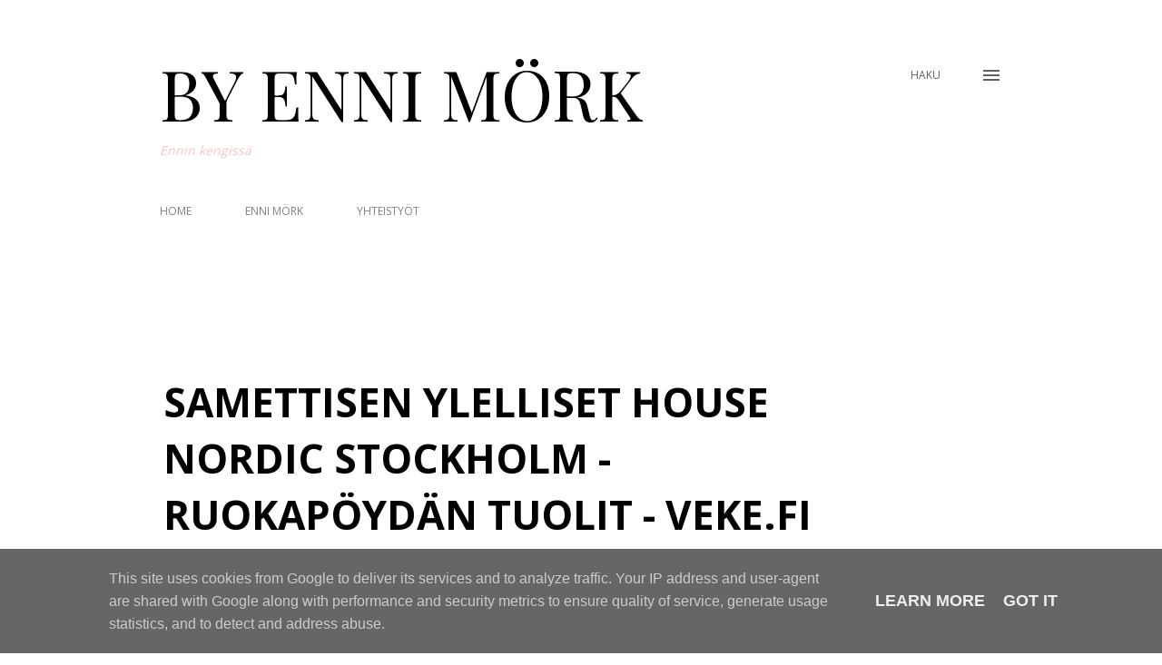

--- FILE ---
content_type: text/html; charset=UTF-8
request_url: https://www.enninkengissa.fi/2019/05/veke-house-nordic-stockholmn-tuolit.html
body_size: 37146
content:
<!DOCTYPE html>
<html dir='ltr' lang='fi'>
<head>
<meta content='width=device-width, initial-scale=1' name='viewport'/>
<title>SAMETTISEN YLELLISET HOUSE NORDIC STOCKHOLM -RUOKAPÖYDÄN TUOLIT - VEKE.FI</title>
<meta content='text/html; charset=UTF-8' http-equiv='Content-Type'/>
<!-- Chrome, Firefox OS and Opera -->
<meta content='transparent' name='theme-color'/>
<!-- Windows Phone -->
<meta content='transparent' name='msapplication-navbutton-color'/>
<meta content='blogger' name='generator'/>
<link href='https://www.enninkengissa.fi/favicon.ico' rel='icon' type='image/x-icon'/>
<link href='https://www.enninkengissa.fi/2019/05/veke-house-nordic-stockholmn-tuolit.html' rel='canonical'/>
<link rel="alternate" type="application/atom+xml" title="BY ENNI MÖRK - Atom" href="https://www.enninkengissa.fi/feeds/posts/default" />
<link rel="alternate" type="application/rss+xml" title="BY ENNI MÖRK - RSS" href="https://www.enninkengissa.fi/feeds/posts/default?alt=rss" />
<link rel="service.post" type="application/atom+xml" title="BY ENNI MÖRK - Atom" href="https://www.blogger.com/feeds/6220699278578434634/posts/default" />

<link rel="alternate" type="application/atom+xml" title="BY ENNI MÖRK - Atom" href="https://www.enninkengissa.fi/feeds/6565950034687553603/comments/default" />
<!--Can't find substitution for tag [blog.ieCssRetrofitLinks]-->
<link href='https://blogger.googleusercontent.com/img/b/R29vZ2xl/AVvXsEic_IksZm52GyigLaUHfe1Omp16KQqcFYbfEozImv-4QqqkAvs3JiC1wmhJiAcKGWMHbYjcSUmdJSmTaZHjPG7vhNe6rEysyimlYMrGL9q2ad_u_3xerOEErg5iORq6Fzjult44ltWl6OgU/s1600/veke_house-nordic-stockholm_5.jpg' rel='image_src'/>
<meta content='keittiö, sisustus, olohuone, sametti, ruokapöytä, tuolit, sisustaminen, sisustus, livingspace' name='description'/>
<meta content='https://www.enninkengissa.fi/2019/05/veke-house-nordic-stockholmn-tuolit.html' property='og:url'/>
<meta content='SAMETTISEN YLELLISET HOUSE NORDIC STOCKHOLM -RUOKAPÖYDÄN TUOLIT - VEKE.FI' property='og:title'/>
<meta content='keittiö, sisustus, olohuone, sametti, ruokapöytä, tuolit, sisustaminen, sisustus, livingspace' property='og:description'/>
<meta content='https://blogger.googleusercontent.com/img/b/R29vZ2xl/AVvXsEic_IksZm52GyigLaUHfe1Omp16KQqcFYbfEozImv-4QqqkAvs3JiC1wmhJiAcKGWMHbYjcSUmdJSmTaZHjPG7vhNe6rEysyimlYMrGL9q2ad_u_3xerOEErg5iORq6Fzjult44ltWl6OgU/w1200-h630-p-k-no-nu/veke_house-nordic-stockholm_5.jpg' property='og:image'/>
<style type='text/css'>@font-face{font-family:'EB Garamond';font-style:italic;font-weight:600;font-display:swap;src:url(//fonts.gstatic.com/s/ebgaramond/v32/SlGFmQSNjdsmc35JDF1K5GRwUjcdlttVFm-rI7diR79wU6i1hGFJRvzr2Q.woff2)format('woff2');unicode-range:U+0460-052F,U+1C80-1C8A,U+20B4,U+2DE0-2DFF,U+A640-A69F,U+FE2E-FE2F;}@font-face{font-family:'EB Garamond';font-style:italic;font-weight:600;font-display:swap;src:url(//fonts.gstatic.com/s/ebgaramond/v32/SlGFmQSNjdsmc35JDF1K5GRwUjcdlttVFm-rI7diR795U6i1hGFJRvzr2Q.woff2)format('woff2');unicode-range:U+0301,U+0400-045F,U+0490-0491,U+04B0-04B1,U+2116;}@font-face{font-family:'EB Garamond';font-style:italic;font-weight:600;font-display:swap;src:url(//fonts.gstatic.com/s/ebgaramond/v32/SlGFmQSNjdsmc35JDF1K5GRwUjcdlttVFm-rI7diR79xU6i1hGFJRvzr2Q.woff2)format('woff2');unicode-range:U+1F00-1FFF;}@font-face{font-family:'EB Garamond';font-style:italic;font-weight:600;font-display:swap;src:url(//fonts.gstatic.com/s/ebgaramond/v32/SlGFmQSNjdsmc35JDF1K5GRwUjcdlttVFm-rI7diR79-U6i1hGFJRvzr2Q.woff2)format('woff2');unicode-range:U+0370-0377,U+037A-037F,U+0384-038A,U+038C,U+038E-03A1,U+03A3-03FF;}@font-face{font-family:'EB Garamond';font-style:italic;font-weight:600;font-display:swap;src:url(//fonts.gstatic.com/s/ebgaramond/v32/SlGFmQSNjdsmc35JDF1K5GRwUjcdlttVFm-rI7diR79yU6i1hGFJRvzr2Q.woff2)format('woff2');unicode-range:U+0102-0103,U+0110-0111,U+0128-0129,U+0168-0169,U+01A0-01A1,U+01AF-01B0,U+0300-0301,U+0303-0304,U+0308-0309,U+0323,U+0329,U+1EA0-1EF9,U+20AB;}@font-face{font-family:'EB Garamond';font-style:italic;font-weight:600;font-display:swap;src:url(//fonts.gstatic.com/s/ebgaramond/v32/SlGFmQSNjdsmc35JDF1K5GRwUjcdlttVFm-rI7diR79zU6i1hGFJRvzr2Q.woff2)format('woff2');unicode-range:U+0100-02BA,U+02BD-02C5,U+02C7-02CC,U+02CE-02D7,U+02DD-02FF,U+0304,U+0308,U+0329,U+1D00-1DBF,U+1E00-1E9F,U+1EF2-1EFF,U+2020,U+20A0-20AB,U+20AD-20C0,U+2113,U+2C60-2C7F,U+A720-A7FF;}@font-face{font-family:'EB Garamond';font-style:italic;font-weight:600;font-display:swap;src:url(//fonts.gstatic.com/s/ebgaramond/v32/SlGFmQSNjdsmc35JDF1K5GRwUjcdlttVFm-rI7diR799U6i1hGFJRvw.woff2)format('woff2');unicode-range:U+0000-00FF,U+0131,U+0152-0153,U+02BB-02BC,U+02C6,U+02DA,U+02DC,U+0304,U+0308,U+0329,U+2000-206F,U+20AC,U+2122,U+2191,U+2193,U+2212,U+2215,U+FEFF,U+FFFD;}@font-face{font-family:'Lato';font-style:normal;font-weight:400;font-display:swap;src:url(//fonts.gstatic.com/s/lato/v25/S6uyw4BMUTPHjxAwXiWtFCfQ7A.woff2)format('woff2');unicode-range:U+0100-02BA,U+02BD-02C5,U+02C7-02CC,U+02CE-02D7,U+02DD-02FF,U+0304,U+0308,U+0329,U+1D00-1DBF,U+1E00-1E9F,U+1EF2-1EFF,U+2020,U+20A0-20AB,U+20AD-20C0,U+2113,U+2C60-2C7F,U+A720-A7FF;}@font-face{font-family:'Lato';font-style:normal;font-weight:400;font-display:swap;src:url(//fonts.gstatic.com/s/lato/v25/S6uyw4BMUTPHjx4wXiWtFCc.woff2)format('woff2');unicode-range:U+0000-00FF,U+0131,U+0152-0153,U+02BB-02BC,U+02C6,U+02DA,U+02DC,U+0304,U+0308,U+0329,U+2000-206F,U+20AC,U+2122,U+2191,U+2193,U+2212,U+2215,U+FEFF,U+FFFD;}@font-face{font-family:'Lato';font-style:normal;font-weight:700;font-display:swap;src:url(//fonts.gstatic.com/s/lato/v25/S6u9w4BMUTPHh6UVSwaPGQ3q5d0N7w.woff2)format('woff2');unicode-range:U+0100-02BA,U+02BD-02C5,U+02C7-02CC,U+02CE-02D7,U+02DD-02FF,U+0304,U+0308,U+0329,U+1D00-1DBF,U+1E00-1E9F,U+1EF2-1EFF,U+2020,U+20A0-20AB,U+20AD-20C0,U+2113,U+2C60-2C7F,U+A720-A7FF;}@font-face{font-family:'Lato';font-style:normal;font-weight:700;font-display:swap;src:url(//fonts.gstatic.com/s/lato/v25/S6u9w4BMUTPHh6UVSwiPGQ3q5d0.woff2)format('woff2');unicode-range:U+0000-00FF,U+0131,U+0152-0153,U+02BB-02BC,U+02C6,U+02DA,U+02DC,U+0304,U+0308,U+0329,U+2000-206F,U+20AC,U+2122,U+2191,U+2193,U+2212,U+2215,U+FEFF,U+FFFD;}@font-face{font-family:'Montserrat';font-style:normal;font-weight:400;font-display:swap;src:url(//fonts.gstatic.com/s/montserrat/v31/JTUHjIg1_i6t8kCHKm4532VJOt5-QNFgpCtr6Hw0aXp-p7K4KLjztg.woff2)format('woff2');unicode-range:U+0460-052F,U+1C80-1C8A,U+20B4,U+2DE0-2DFF,U+A640-A69F,U+FE2E-FE2F;}@font-face{font-family:'Montserrat';font-style:normal;font-weight:400;font-display:swap;src:url(//fonts.gstatic.com/s/montserrat/v31/JTUHjIg1_i6t8kCHKm4532VJOt5-QNFgpCtr6Hw9aXp-p7K4KLjztg.woff2)format('woff2');unicode-range:U+0301,U+0400-045F,U+0490-0491,U+04B0-04B1,U+2116;}@font-face{font-family:'Montserrat';font-style:normal;font-weight:400;font-display:swap;src:url(//fonts.gstatic.com/s/montserrat/v31/JTUHjIg1_i6t8kCHKm4532VJOt5-QNFgpCtr6Hw2aXp-p7K4KLjztg.woff2)format('woff2');unicode-range:U+0102-0103,U+0110-0111,U+0128-0129,U+0168-0169,U+01A0-01A1,U+01AF-01B0,U+0300-0301,U+0303-0304,U+0308-0309,U+0323,U+0329,U+1EA0-1EF9,U+20AB;}@font-face{font-family:'Montserrat';font-style:normal;font-weight:400;font-display:swap;src:url(//fonts.gstatic.com/s/montserrat/v31/JTUHjIg1_i6t8kCHKm4532VJOt5-QNFgpCtr6Hw3aXp-p7K4KLjztg.woff2)format('woff2');unicode-range:U+0100-02BA,U+02BD-02C5,U+02C7-02CC,U+02CE-02D7,U+02DD-02FF,U+0304,U+0308,U+0329,U+1D00-1DBF,U+1E00-1E9F,U+1EF2-1EFF,U+2020,U+20A0-20AB,U+20AD-20C0,U+2113,U+2C60-2C7F,U+A720-A7FF;}@font-face{font-family:'Montserrat';font-style:normal;font-weight:400;font-display:swap;src:url(//fonts.gstatic.com/s/montserrat/v31/JTUHjIg1_i6t8kCHKm4532VJOt5-QNFgpCtr6Hw5aXp-p7K4KLg.woff2)format('woff2');unicode-range:U+0000-00FF,U+0131,U+0152-0153,U+02BB-02BC,U+02C6,U+02DA,U+02DC,U+0304,U+0308,U+0329,U+2000-206F,U+20AC,U+2122,U+2191,U+2193,U+2212,U+2215,U+FEFF,U+FFFD;}@font-face{font-family:'Open Sans';font-style:normal;font-weight:400;font-stretch:100%;font-display:swap;src:url(//fonts.gstatic.com/s/opensans/v44/memvYaGs126MiZpBA-UvWbX2vVnXBbObj2OVTSKmu0SC55K5gw.woff2)format('woff2');unicode-range:U+0460-052F,U+1C80-1C8A,U+20B4,U+2DE0-2DFF,U+A640-A69F,U+FE2E-FE2F;}@font-face{font-family:'Open Sans';font-style:normal;font-weight:400;font-stretch:100%;font-display:swap;src:url(//fonts.gstatic.com/s/opensans/v44/memvYaGs126MiZpBA-UvWbX2vVnXBbObj2OVTSumu0SC55K5gw.woff2)format('woff2');unicode-range:U+0301,U+0400-045F,U+0490-0491,U+04B0-04B1,U+2116;}@font-face{font-family:'Open Sans';font-style:normal;font-weight:400;font-stretch:100%;font-display:swap;src:url(//fonts.gstatic.com/s/opensans/v44/memvYaGs126MiZpBA-UvWbX2vVnXBbObj2OVTSOmu0SC55K5gw.woff2)format('woff2');unicode-range:U+1F00-1FFF;}@font-face{font-family:'Open Sans';font-style:normal;font-weight:400;font-stretch:100%;font-display:swap;src:url(//fonts.gstatic.com/s/opensans/v44/memvYaGs126MiZpBA-UvWbX2vVnXBbObj2OVTSymu0SC55K5gw.woff2)format('woff2');unicode-range:U+0370-0377,U+037A-037F,U+0384-038A,U+038C,U+038E-03A1,U+03A3-03FF;}@font-face{font-family:'Open Sans';font-style:normal;font-weight:400;font-stretch:100%;font-display:swap;src:url(//fonts.gstatic.com/s/opensans/v44/memvYaGs126MiZpBA-UvWbX2vVnXBbObj2OVTS2mu0SC55K5gw.woff2)format('woff2');unicode-range:U+0307-0308,U+0590-05FF,U+200C-2010,U+20AA,U+25CC,U+FB1D-FB4F;}@font-face{font-family:'Open Sans';font-style:normal;font-weight:400;font-stretch:100%;font-display:swap;src:url(//fonts.gstatic.com/s/opensans/v44/memvYaGs126MiZpBA-UvWbX2vVnXBbObj2OVTVOmu0SC55K5gw.woff2)format('woff2');unicode-range:U+0302-0303,U+0305,U+0307-0308,U+0310,U+0312,U+0315,U+031A,U+0326-0327,U+032C,U+032F-0330,U+0332-0333,U+0338,U+033A,U+0346,U+034D,U+0391-03A1,U+03A3-03A9,U+03B1-03C9,U+03D1,U+03D5-03D6,U+03F0-03F1,U+03F4-03F5,U+2016-2017,U+2034-2038,U+203C,U+2040,U+2043,U+2047,U+2050,U+2057,U+205F,U+2070-2071,U+2074-208E,U+2090-209C,U+20D0-20DC,U+20E1,U+20E5-20EF,U+2100-2112,U+2114-2115,U+2117-2121,U+2123-214F,U+2190,U+2192,U+2194-21AE,U+21B0-21E5,U+21F1-21F2,U+21F4-2211,U+2213-2214,U+2216-22FF,U+2308-230B,U+2310,U+2319,U+231C-2321,U+2336-237A,U+237C,U+2395,U+239B-23B7,U+23D0,U+23DC-23E1,U+2474-2475,U+25AF,U+25B3,U+25B7,U+25BD,U+25C1,U+25CA,U+25CC,U+25FB,U+266D-266F,U+27C0-27FF,U+2900-2AFF,U+2B0E-2B11,U+2B30-2B4C,U+2BFE,U+3030,U+FF5B,U+FF5D,U+1D400-1D7FF,U+1EE00-1EEFF;}@font-face{font-family:'Open Sans';font-style:normal;font-weight:400;font-stretch:100%;font-display:swap;src:url(//fonts.gstatic.com/s/opensans/v44/memvYaGs126MiZpBA-UvWbX2vVnXBbObj2OVTUGmu0SC55K5gw.woff2)format('woff2');unicode-range:U+0001-000C,U+000E-001F,U+007F-009F,U+20DD-20E0,U+20E2-20E4,U+2150-218F,U+2190,U+2192,U+2194-2199,U+21AF,U+21E6-21F0,U+21F3,U+2218-2219,U+2299,U+22C4-22C6,U+2300-243F,U+2440-244A,U+2460-24FF,U+25A0-27BF,U+2800-28FF,U+2921-2922,U+2981,U+29BF,U+29EB,U+2B00-2BFF,U+4DC0-4DFF,U+FFF9-FFFB,U+10140-1018E,U+10190-1019C,U+101A0,U+101D0-101FD,U+102E0-102FB,U+10E60-10E7E,U+1D2C0-1D2D3,U+1D2E0-1D37F,U+1F000-1F0FF,U+1F100-1F1AD,U+1F1E6-1F1FF,U+1F30D-1F30F,U+1F315,U+1F31C,U+1F31E,U+1F320-1F32C,U+1F336,U+1F378,U+1F37D,U+1F382,U+1F393-1F39F,U+1F3A7-1F3A8,U+1F3AC-1F3AF,U+1F3C2,U+1F3C4-1F3C6,U+1F3CA-1F3CE,U+1F3D4-1F3E0,U+1F3ED,U+1F3F1-1F3F3,U+1F3F5-1F3F7,U+1F408,U+1F415,U+1F41F,U+1F426,U+1F43F,U+1F441-1F442,U+1F444,U+1F446-1F449,U+1F44C-1F44E,U+1F453,U+1F46A,U+1F47D,U+1F4A3,U+1F4B0,U+1F4B3,U+1F4B9,U+1F4BB,U+1F4BF,U+1F4C8-1F4CB,U+1F4D6,U+1F4DA,U+1F4DF,U+1F4E3-1F4E6,U+1F4EA-1F4ED,U+1F4F7,U+1F4F9-1F4FB,U+1F4FD-1F4FE,U+1F503,U+1F507-1F50B,U+1F50D,U+1F512-1F513,U+1F53E-1F54A,U+1F54F-1F5FA,U+1F610,U+1F650-1F67F,U+1F687,U+1F68D,U+1F691,U+1F694,U+1F698,U+1F6AD,U+1F6B2,U+1F6B9-1F6BA,U+1F6BC,U+1F6C6-1F6CF,U+1F6D3-1F6D7,U+1F6E0-1F6EA,U+1F6F0-1F6F3,U+1F6F7-1F6FC,U+1F700-1F7FF,U+1F800-1F80B,U+1F810-1F847,U+1F850-1F859,U+1F860-1F887,U+1F890-1F8AD,U+1F8B0-1F8BB,U+1F8C0-1F8C1,U+1F900-1F90B,U+1F93B,U+1F946,U+1F984,U+1F996,U+1F9E9,U+1FA00-1FA6F,U+1FA70-1FA7C,U+1FA80-1FA89,U+1FA8F-1FAC6,U+1FACE-1FADC,U+1FADF-1FAE9,U+1FAF0-1FAF8,U+1FB00-1FBFF;}@font-face{font-family:'Open Sans';font-style:normal;font-weight:400;font-stretch:100%;font-display:swap;src:url(//fonts.gstatic.com/s/opensans/v44/memvYaGs126MiZpBA-UvWbX2vVnXBbObj2OVTSCmu0SC55K5gw.woff2)format('woff2');unicode-range:U+0102-0103,U+0110-0111,U+0128-0129,U+0168-0169,U+01A0-01A1,U+01AF-01B0,U+0300-0301,U+0303-0304,U+0308-0309,U+0323,U+0329,U+1EA0-1EF9,U+20AB;}@font-face{font-family:'Open Sans';font-style:normal;font-weight:400;font-stretch:100%;font-display:swap;src:url(//fonts.gstatic.com/s/opensans/v44/memvYaGs126MiZpBA-UvWbX2vVnXBbObj2OVTSGmu0SC55K5gw.woff2)format('woff2');unicode-range:U+0100-02BA,U+02BD-02C5,U+02C7-02CC,U+02CE-02D7,U+02DD-02FF,U+0304,U+0308,U+0329,U+1D00-1DBF,U+1E00-1E9F,U+1EF2-1EFF,U+2020,U+20A0-20AB,U+20AD-20C0,U+2113,U+2C60-2C7F,U+A720-A7FF;}@font-face{font-family:'Open Sans';font-style:normal;font-weight:400;font-stretch:100%;font-display:swap;src:url(//fonts.gstatic.com/s/opensans/v44/memvYaGs126MiZpBA-UvWbX2vVnXBbObj2OVTS-mu0SC55I.woff2)format('woff2');unicode-range:U+0000-00FF,U+0131,U+0152-0153,U+02BB-02BC,U+02C6,U+02DA,U+02DC,U+0304,U+0308,U+0329,U+2000-206F,U+20AC,U+2122,U+2191,U+2193,U+2212,U+2215,U+FEFF,U+FFFD;}@font-face{font-family:'Open Sans';font-style:normal;font-weight:600;font-stretch:100%;font-display:swap;src:url(//fonts.gstatic.com/s/opensans/v44/memvYaGs126MiZpBA-UvWbX2vVnXBbObj2OVTSKmu0SC55K5gw.woff2)format('woff2');unicode-range:U+0460-052F,U+1C80-1C8A,U+20B4,U+2DE0-2DFF,U+A640-A69F,U+FE2E-FE2F;}@font-face{font-family:'Open Sans';font-style:normal;font-weight:600;font-stretch:100%;font-display:swap;src:url(//fonts.gstatic.com/s/opensans/v44/memvYaGs126MiZpBA-UvWbX2vVnXBbObj2OVTSumu0SC55K5gw.woff2)format('woff2');unicode-range:U+0301,U+0400-045F,U+0490-0491,U+04B0-04B1,U+2116;}@font-face{font-family:'Open Sans';font-style:normal;font-weight:600;font-stretch:100%;font-display:swap;src:url(//fonts.gstatic.com/s/opensans/v44/memvYaGs126MiZpBA-UvWbX2vVnXBbObj2OVTSOmu0SC55K5gw.woff2)format('woff2');unicode-range:U+1F00-1FFF;}@font-face{font-family:'Open Sans';font-style:normal;font-weight:600;font-stretch:100%;font-display:swap;src:url(//fonts.gstatic.com/s/opensans/v44/memvYaGs126MiZpBA-UvWbX2vVnXBbObj2OVTSymu0SC55K5gw.woff2)format('woff2');unicode-range:U+0370-0377,U+037A-037F,U+0384-038A,U+038C,U+038E-03A1,U+03A3-03FF;}@font-face{font-family:'Open Sans';font-style:normal;font-weight:600;font-stretch:100%;font-display:swap;src:url(//fonts.gstatic.com/s/opensans/v44/memvYaGs126MiZpBA-UvWbX2vVnXBbObj2OVTS2mu0SC55K5gw.woff2)format('woff2');unicode-range:U+0307-0308,U+0590-05FF,U+200C-2010,U+20AA,U+25CC,U+FB1D-FB4F;}@font-face{font-family:'Open Sans';font-style:normal;font-weight:600;font-stretch:100%;font-display:swap;src:url(//fonts.gstatic.com/s/opensans/v44/memvYaGs126MiZpBA-UvWbX2vVnXBbObj2OVTVOmu0SC55K5gw.woff2)format('woff2');unicode-range:U+0302-0303,U+0305,U+0307-0308,U+0310,U+0312,U+0315,U+031A,U+0326-0327,U+032C,U+032F-0330,U+0332-0333,U+0338,U+033A,U+0346,U+034D,U+0391-03A1,U+03A3-03A9,U+03B1-03C9,U+03D1,U+03D5-03D6,U+03F0-03F1,U+03F4-03F5,U+2016-2017,U+2034-2038,U+203C,U+2040,U+2043,U+2047,U+2050,U+2057,U+205F,U+2070-2071,U+2074-208E,U+2090-209C,U+20D0-20DC,U+20E1,U+20E5-20EF,U+2100-2112,U+2114-2115,U+2117-2121,U+2123-214F,U+2190,U+2192,U+2194-21AE,U+21B0-21E5,U+21F1-21F2,U+21F4-2211,U+2213-2214,U+2216-22FF,U+2308-230B,U+2310,U+2319,U+231C-2321,U+2336-237A,U+237C,U+2395,U+239B-23B7,U+23D0,U+23DC-23E1,U+2474-2475,U+25AF,U+25B3,U+25B7,U+25BD,U+25C1,U+25CA,U+25CC,U+25FB,U+266D-266F,U+27C0-27FF,U+2900-2AFF,U+2B0E-2B11,U+2B30-2B4C,U+2BFE,U+3030,U+FF5B,U+FF5D,U+1D400-1D7FF,U+1EE00-1EEFF;}@font-face{font-family:'Open Sans';font-style:normal;font-weight:600;font-stretch:100%;font-display:swap;src:url(//fonts.gstatic.com/s/opensans/v44/memvYaGs126MiZpBA-UvWbX2vVnXBbObj2OVTUGmu0SC55K5gw.woff2)format('woff2');unicode-range:U+0001-000C,U+000E-001F,U+007F-009F,U+20DD-20E0,U+20E2-20E4,U+2150-218F,U+2190,U+2192,U+2194-2199,U+21AF,U+21E6-21F0,U+21F3,U+2218-2219,U+2299,U+22C4-22C6,U+2300-243F,U+2440-244A,U+2460-24FF,U+25A0-27BF,U+2800-28FF,U+2921-2922,U+2981,U+29BF,U+29EB,U+2B00-2BFF,U+4DC0-4DFF,U+FFF9-FFFB,U+10140-1018E,U+10190-1019C,U+101A0,U+101D0-101FD,U+102E0-102FB,U+10E60-10E7E,U+1D2C0-1D2D3,U+1D2E0-1D37F,U+1F000-1F0FF,U+1F100-1F1AD,U+1F1E6-1F1FF,U+1F30D-1F30F,U+1F315,U+1F31C,U+1F31E,U+1F320-1F32C,U+1F336,U+1F378,U+1F37D,U+1F382,U+1F393-1F39F,U+1F3A7-1F3A8,U+1F3AC-1F3AF,U+1F3C2,U+1F3C4-1F3C6,U+1F3CA-1F3CE,U+1F3D4-1F3E0,U+1F3ED,U+1F3F1-1F3F3,U+1F3F5-1F3F7,U+1F408,U+1F415,U+1F41F,U+1F426,U+1F43F,U+1F441-1F442,U+1F444,U+1F446-1F449,U+1F44C-1F44E,U+1F453,U+1F46A,U+1F47D,U+1F4A3,U+1F4B0,U+1F4B3,U+1F4B9,U+1F4BB,U+1F4BF,U+1F4C8-1F4CB,U+1F4D6,U+1F4DA,U+1F4DF,U+1F4E3-1F4E6,U+1F4EA-1F4ED,U+1F4F7,U+1F4F9-1F4FB,U+1F4FD-1F4FE,U+1F503,U+1F507-1F50B,U+1F50D,U+1F512-1F513,U+1F53E-1F54A,U+1F54F-1F5FA,U+1F610,U+1F650-1F67F,U+1F687,U+1F68D,U+1F691,U+1F694,U+1F698,U+1F6AD,U+1F6B2,U+1F6B9-1F6BA,U+1F6BC,U+1F6C6-1F6CF,U+1F6D3-1F6D7,U+1F6E0-1F6EA,U+1F6F0-1F6F3,U+1F6F7-1F6FC,U+1F700-1F7FF,U+1F800-1F80B,U+1F810-1F847,U+1F850-1F859,U+1F860-1F887,U+1F890-1F8AD,U+1F8B0-1F8BB,U+1F8C0-1F8C1,U+1F900-1F90B,U+1F93B,U+1F946,U+1F984,U+1F996,U+1F9E9,U+1FA00-1FA6F,U+1FA70-1FA7C,U+1FA80-1FA89,U+1FA8F-1FAC6,U+1FACE-1FADC,U+1FADF-1FAE9,U+1FAF0-1FAF8,U+1FB00-1FBFF;}@font-face{font-family:'Open Sans';font-style:normal;font-weight:600;font-stretch:100%;font-display:swap;src:url(//fonts.gstatic.com/s/opensans/v44/memvYaGs126MiZpBA-UvWbX2vVnXBbObj2OVTSCmu0SC55K5gw.woff2)format('woff2');unicode-range:U+0102-0103,U+0110-0111,U+0128-0129,U+0168-0169,U+01A0-01A1,U+01AF-01B0,U+0300-0301,U+0303-0304,U+0308-0309,U+0323,U+0329,U+1EA0-1EF9,U+20AB;}@font-face{font-family:'Open Sans';font-style:normal;font-weight:600;font-stretch:100%;font-display:swap;src:url(//fonts.gstatic.com/s/opensans/v44/memvYaGs126MiZpBA-UvWbX2vVnXBbObj2OVTSGmu0SC55K5gw.woff2)format('woff2');unicode-range:U+0100-02BA,U+02BD-02C5,U+02C7-02CC,U+02CE-02D7,U+02DD-02FF,U+0304,U+0308,U+0329,U+1D00-1DBF,U+1E00-1E9F,U+1EF2-1EFF,U+2020,U+20A0-20AB,U+20AD-20C0,U+2113,U+2C60-2C7F,U+A720-A7FF;}@font-face{font-family:'Open Sans';font-style:normal;font-weight:600;font-stretch:100%;font-display:swap;src:url(//fonts.gstatic.com/s/opensans/v44/memvYaGs126MiZpBA-UvWbX2vVnXBbObj2OVTS-mu0SC55I.woff2)format('woff2');unicode-range:U+0000-00FF,U+0131,U+0152-0153,U+02BB-02BC,U+02C6,U+02DA,U+02DC,U+0304,U+0308,U+0329,U+2000-206F,U+20AC,U+2122,U+2191,U+2193,U+2212,U+2215,U+FEFF,U+FFFD;}@font-face{font-family:'Open Sans';font-style:normal;font-weight:700;font-stretch:100%;font-display:swap;src:url(//fonts.gstatic.com/s/opensans/v44/memvYaGs126MiZpBA-UvWbX2vVnXBbObj2OVTSKmu0SC55K5gw.woff2)format('woff2');unicode-range:U+0460-052F,U+1C80-1C8A,U+20B4,U+2DE0-2DFF,U+A640-A69F,U+FE2E-FE2F;}@font-face{font-family:'Open Sans';font-style:normal;font-weight:700;font-stretch:100%;font-display:swap;src:url(//fonts.gstatic.com/s/opensans/v44/memvYaGs126MiZpBA-UvWbX2vVnXBbObj2OVTSumu0SC55K5gw.woff2)format('woff2');unicode-range:U+0301,U+0400-045F,U+0490-0491,U+04B0-04B1,U+2116;}@font-face{font-family:'Open Sans';font-style:normal;font-weight:700;font-stretch:100%;font-display:swap;src:url(//fonts.gstatic.com/s/opensans/v44/memvYaGs126MiZpBA-UvWbX2vVnXBbObj2OVTSOmu0SC55K5gw.woff2)format('woff2');unicode-range:U+1F00-1FFF;}@font-face{font-family:'Open Sans';font-style:normal;font-weight:700;font-stretch:100%;font-display:swap;src:url(//fonts.gstatic.com/s/opensans/v44/memvYaGs126MiZpBA-UvWbX2vVnXBbObj2OVTSymu0SC55K5gw.woff2)format('woff2');unicode-range:U+0370-0377,U+037A-037F,U+0384-038A,U+038C,U+038E-03A1,U+03A3-03FF;}@font-face{font-family:'Open Sans';font-style:normal;font-weight:700;font-stretch:100%;font-display:swap;src:url(//fonts.gstatic.com/s/opensans/v44/memvYaGs126MiZpBA-UvWbX2vVnXBbObj2OVTS2mu0SC55K5gw.woff2)format('woff2');unicode-range:U+0307-0308,U+0590-05FF,U+200C-2010,U+20AA,U+25CC,U+FB1D-FB4F;}@font-face{font-family:'Open Sans';font-style:normal;font-weight:700;font-stretch:100%;font-display:swap;src:url(//fonts.gstatic.com/s/opensans/v44/memvYaGs126MiZpBA-UvWbX2vVnXBbObj2OVTVOmu0SC55K5gw.woff2)format('woff2');unicode-range:U+0302-0303,U+0305,U+0307-0308,U+0310,U+0312,U+0315,U+031A,U+0326-0327,U+032C,U+032F-0330,U+0332-0333,U+0338,U+033A,U+0346,U+034D,U+0391-03A1,U+03A3-03A9,U+03B1-03C9,U+03D1,U+03D5-03D6,U+03F0-03F1,U+03F4-03F5,U+2016-2017,U+2034-2038,U+203C,U+2040,U+2043,U+2047,U+2050,U+2057,U+205F,U+2070-2071,U+2074-208E,U+2090-209C,U+20D0-20DC,U+20E1,U+20E5-20EF,U+2100-2112,U+2114-2115,U+2117-2121,U+2123-214F,U+2190,U+2192,U+2194-21AE,U+21B0-21E5,U+21F1-21F2,U+21F4-2211,U+2213-2214,U+2216-22FF,U+2308-230B,U+2310,U+2319,U+231C-2321,U+2336-237A,U+237C,U+2395,U+239B-23B7,U+23D0,U+23DC-23E1,U+2474-2475,U+25AF,U+25B3,U+25B7,U+25BD,U+25C1,U+25CA,U+25CC,U+25FB,U+266D-266F,U+27C0-27FF,U+2900-2AFF,U+2B0E-2B11,U+2B30-2B4C,U+2BFE,U+3030,U+FF5B,U+FF5D,U+1D400-1D7FF,U+1EE00-1EEFF;}@font-face{font-family:'Open Sans';font-style:normal;font-weight:700;font-stretch:100%;font-display:swap;src:url(//fonts.gstatic.com/s/opensans/v44/memvYaGs126MiZpBA-UvWbX2vVnXBbObj2OVTUGmu0SC55K5gw.woff2)format('woff2');unicode-range:U+0001-000C,U+000E-001F,U+007F-009F,U+20DD-20E0,U+20E2-20E4,U+2150-218F,U+2190,U+2192,U+2194-2199,U+21AF,U+21E6-21F0,U+21F3,U+2218-2219,U+2299,U+22C4-22C6,U+2300-243F,U+2440-244A,U+2460-24FF,U+25A0-27BF,U+2800-28FF,U+2921-2922,U+2981,U+29BF,U+29EB,U+2B00-2BFF,U+4DC0-4DFF,U+FFF9-FFFB,U+10140-1018E,U+10190-1019C,U+101A0,U+101D0-101FD,U+102E0-102FB,U+10E60-10E7E,U+1D2C0-1D2D3,U+1D2E0-1D37F,U+1F000-1F0FF,U+1F100-1F1AD,U+1F1E6-1F1FF,U+1F30D-1F30F,U+1F315,U+1F31C,U+1F31E,U+1F320-1F32C,U+1F336,U+1F378,U+1F37D,U+1F382,U+1F393-1F39F,U+1F3A7-1F3A8,U+1F3AC-1F3AF,U+1F3C2,U+1F3C4-1F3C6,U+1F3CA-1F3CE,U+1F3D4-1F3E0,U+1F3ED,U+1F3F1-1F3F3,U+1F3F5-1F3F7,U+1F408,U+1F415,U+1F41F,U+1F426,U+1F43F,U+1F441-1F442,U+1F444,U+1F446-1F449,U+1F44C-1F44E,U+1F453,U+1F46A,U+1F47D,U+1F4A3,U+1F4B0,U+1F4B3,U+1F4B9,U+1F4BB,U+1F4BF,U+1F4C8-1F4CB,U+1F4D6,U+1F4DA,U+1F4DF,U+1F4E3-1F4E6,U+1F4EA-1F4ED,U+1F4F7,U+1F4F9-1F4FB,U+1F4FD-1F4FE,U+1F503,U+1F507-1F50B,U+1F50D,U+1F512-1F513,U+1F53E-1F54A,U+1F54F-1F5FA,U+1F610,U+1F650-1F67F,U+1F687,U+1F68D,U+1F691,U+1F694,U+1F698,U+1F6AD,U+1F6B2,U+1F6B9-1F6BA,U+1F6BC,U+1F6C6-1F6CF,U+1F6D3-1F6D7,U+1F6E0-1F6EA,U+1F6F0-1F6F3,U+1F6F7-1F6FC,U+1F700-1F7FF,U+1F800-1F80B,U+1F810-1F847,U+1F850-1F859,U+1F860-1F887,U+1F890-1F8AD,U+1F8B0-1F8BB,U+1F8C0-1F8C1,U+1F900-1F90B,U+1F93B,U+1F946,U+1F984,U+1F996,U+1F9E9,U+1FA00-1FA6F,U+1FA70-1FA7C,U+1FA80-1FA89,U+1FA8F-1FAC6,U+1FACE-1FADC,U+1FADF-1FAE9,U+1FAF0-1FAF8,U+1FB00-1FBFF;}@font-face{font-family:'Open Sans';font-style:normal;font-weight:700;font-stretch:100%;font-display:swap;src:url(//fonts.gstatic.com/s/opensans/v44/memvYaGs126MiZpBA-UvWbX2vVnXBbObj2OVTSCmu0SC55K5gw.woff2)format('woff2');unicode-range:U+0102-0103,U+0110-0111,U+0128-0129,U+0168-0169,U+01A0-01A1,U+01AF-01B0,U+0300-0301,U+0303-0304,U+0308-0309,U+0323,U+0329,U+1EA0-1EF9,U+20AB;}@font-face{font-family:'Open Sans';font-style:normal;font-weight:700;font-stretch:100%;font-display:swap;src:url(//fonts.gstatic.com/s/opensans/v44/memvYaGs126MiZpBA-UvWbX2vVnXBbObj2OVTSGmu0SC55K5gw.woff2)format('woff2');unicode-range:U+0100-02BA,U+02BD-02C5,U+02C7-02CC,U+02CE-02D7,U+02DD-02FF,U+0304,U+0308,U+0329,U+1D00-1DBF,U+1E00-1E9F,U+1EF2-1EFF,U+2020,U+20A0-20AB,U+20AD-20C0,U+2113,U+2C60-2C7F,U+A720-A7FF;}@font-face{font-family:'Open Sans';font-style:normal;font-weight:700;font-stretch:100%;font-display:swap;src:url(//fonts.gstatic.com/s/opensans/v44/memvYaGs126MiZpBA-UvWbX2vVnXBbObj2OVTS-mu0SC55I.woff2)format('woff2');unicode-range:U+0000-00FF,U+0131,U+0152-0153,U+02BB-02BC,U+02C6,U+02DA,U+02DC,U+0304,U+0308,U+0329,U+2000-206F,U+20AC,U+2122,U+2191,U+2193,U+2212,U+2215,U+FEFF,U+FFFD;}@font-face{font-family:'Playfair Display';font-style:normal;font-weight:400;font-display:swap;src:url(//fonts.gstatic.com/s/playfairdisplay/v40/nuFvD-vYSZviVYUb_rj3ij__anPXJzDwcbmjWBN2PKdFvXDTbtPK-F2qC0usEw.woff2)format('woff2');unicode-range:U+0301,U+0400-045F,U+0490-0491,U+04B0-04B1,U+2116;}@font-face{font-family:'Playfair Display';font-style:normal;font-weight:400;font-display:swap;src:url(//fonts.gstatic.com/s/playfairdisplay/v40/nuFvD-vYSZviVYUb_rj3ij__anPXJzDwcbmjWBN2PKdFvXDYbtPK-F2qC0usEw.woff2)format('woff2');unicode-range:U+0102-0103,U+0110-0111,U+0128-0129,U+0168-0169,U+01A0-01A1,U+01AF-01B0,U+0300-0301,U+0303-0304,U+0308-0309,U+0323,U+0329,U+1EA0-1EF9,U+20AB;}@font-face{font-family:'Playfair Display';font-style:normal;font-weight:400;font-display:swap;src:url(//fonts.gstatic.com/s/playfairdisplay/v40/nuFvD-vYSZviVYUb_rj3ij__anPXJzDwcbmjWBN2PKdFvXDZbtPK-F2qC0usEw.woff2)format('woff2');unicode-range:U+0100-02BA,U+02BD-02C5,U+02C7-02CC,U+02CE-02D7,U+02DD-02FF,U+0304,U+0308,U+0329,U+1D00-1DBF,U+1E00-1E9F,U+1EF2-1EFF,U+2020,U+20A0-20AB,U+20AD-20C0,U+2113,U+2C60-2C7F,U+A720-A7FF;}@font-face{font-family:'Playfair Display';font-style:normal;font-weight:400;font-display:swap;src:url(//fonts.gstatic.com/s/playfairdisplay/v40/nuFvD-vYSZviVYUb_rj3ij__anPXJzDwcbmjWBN2PKdFvXDXbtPK-F2qC0s.woff2)format('woff2');unicode-range:U+0000-00FF,U+0131,U+0152-0153,U+02BB-02BC,U+02C6,U+02DA,U+02DC,U+0304,U+0308,U+0329,U+2000-206F,U+20AC,U+2122,U+2191,U+2193,U+2212,U+2215,U+FEFF,U+FFFD;}</style>
<style id='page-skin-1' type='text/css'><!--
/*! normalize.css v3.0.1 | MIT License | git.io/normalize */html{font-family:sans-serif;-ms-text-size-adjust:100%;-webkit-text-size-adjust:100%}body{margin:0}article,aside,details,figcaption,figure,footer,header,hgroup,main,nav,section,summary{display:block}audio,canvas,progress,video{display:inline-block;vertical-align:baseline}audio:not([controls]){display:none;height:0}[hidden],template{display:none}a{background:transparent}a:active,a:hover{outline:0}abbr[title]{border-bottom:1px dotted}b,strong{font-weight:bold}dfn{font-style:italic}h1{font-size:2em;margin:.67em 0}mark{background:#ff0;color:#000}small{font-size:80%}sub,sup{font-size:75%;line-height:0;position:relative;vertical-align:baseline}sup{top:-0.5em}sub{bottom:-0.25em}img{border:0}svg:not(:root){overflow:hidden}figure{margin:1em 40px}hr{-moz-box-sizing:content-box;box-sizing:content-box;height:0}pre{overflow:auto}code,kbd,pre,samp{font-family:monospace,monospace;font-size:1em}button,input,optgroup,select,textarea{color:inherit;font:inherit;margin:0}button{overflow:visible}button,select{text-transform:none}button,html input[type="button"],input[type="reset"],input[type="submit"]{-webkit-appearance:button;cursor:pointer}button[disabled],html input[disabled]{cursor:default}button::-moz-focus-inner,input::-moz-focus-inner{border:0;padding:0}input{line-height:normal}input[type="checkbox"],input[type="radio"]{box-sizing:border-box;padding:0}input[type="number"]::-webkit-inner-spin-button,input[type="number"]::-webkit-outer-spin-button{height:auto}input[type="search"]{-webkit-appearance:textfield;-moz-box-sizing:content-box;-webkit-box-sizing:content-box;box-sizing:content-box}input[type="search"]::-webkit-search-cancel-button,input[type="search"]::-webkit-search-decoration{-webkit-appearance:none}fieldset{border:1px solid #c0c0c0;margin:0 2px;padding:.35em .625em .75em}legend{border:0;padding:0}textarea{overflow:auto}optgroup{font-weight:bold}table{border-collapse:collapse;border-spacing:0}td,th{padding:0}
body{
overflow-wrap:break-word;
word-break:break-word;
word-wrap:break-word
}
.hidden{
display:none
}
.invisible{
visibility:hidden
}
.container::after,.float-container::after{
clear:both;
content:"";
display:table
}
.clearboth{
clear:both
}
#comments .comment .comment-actions,.subscribe-popup .FollowByEmail .follow-by-email-submit,.widget.Profile .profile-link{
background:0 0;
border:0;
box-shadow:none;
color:#f55e5e;
cursor:pointer;
font-size:14px;
font-weight:700;
outline:0;
text-decoration:none;
text-transform:uppercase;
width:auto
}
.dim-overlay{
background-color:rgba(0,0,0,.54);
height:100vh;
left:0;
position:fixed;
top:0;
width:100%
}
#sharing-dim-overlay{
background-color:transparent
}
input::-ms-clear{
display:none
}
.blogger-logo,.svg-icon-24.blogger-logo{
fill:#ff9800;
opacity:1
}
.loading-spinner-large{
-webkit-animation:mspin-rotate 1.568s infinite linear;
animation:mspin-rotate 1.568s infinite linear;
height:48px;
overflow:hidden;
position:absolute;
width:48px;
z-index:200
}
.loading-spinner-large>div{
-webkit-animation:mspin-revrot 5332ms infinite steps(4);
animation:mspin-revrot 5332ms infinite steps(4)
}
.loading-spinner-large>div>div{
-webkit-animation:mspin-singlecolor-large-film 1333ms infinite steps(81);
animation:mspin-singlecolor-large-film 1333ms infinite steps(81);
background-size:100%;
height:48px;
width:3888px
}
.mspin-black-large>div>div,.mspin-grey_54-large>div>div{
background-image:url(https://www.blogblog.com/indie/mspin_black_large.svg)
}
.mspin-white-large>div>div{
background-image:url(https://www.blogblog.com/indie/mspin_white_large.svg)
}
.mspin-grey_54-large{
opacity:.54
}
@-webkit-keyframes mspin-singlecolor-large-film{
from{
-webkit-transform:translateX(0);
transform:translateX(0)
}
to{
-webkit-transform:translateX(-3888px);
transform:translateX(-3888px)
}
}
@keyframes mspin-singlecolor-large-film{
from{
-webkit-transform:translateX(0);
transform:translateX(0)
}
to{
-webkit-transform:translateX(-3888px);
transform:translateX(-3888px)
}
}
@-webkit-keyframes mspin-rotate{
from{
-webkit-transform:rotate(0);
transform:rotate(0)
}
to{
-webkit-transform:rotate(360deg);
transform:rotate(360deg)
}
}
@keyframes mspin-rotate{
from{
-webkit-transform:rotate(0);
transform:rotate(0)
}
to{
-webkit-transform:rotate(360deg);
transform:rotate(360deg)
}
}
@-webkit-keyframes mspin-revrot{
from{
-webkit-transform:rotate(0);
transform:rotate(0)
}
to{
-webkit-transform:rotate(-360deg);
transform:rotate(-360deg)
}
}
@keyframes mspin-revrot{
from{
-webkit-transform:rotate(0);
transform:rotate(0)
}
to{
-webkit-transform:rotate(-360deg);
transform:rotate(-360deg)
}
}
.skip-navigation{
background-color:#fff;
box-sizing:border-box;
color:#000;
display:block;
height:0;
left:0;
line-height:50px;
overflow:hidden;
padding-top:0;
position:fixed;
text-align:center;
top:0;
-webkit-transition:box-shadow .3s,height .3s,padding-top .3s;
transition:box-shadow .3s,height .3s,padding-top .3s;
width:100%;
z-index:900
}
.skip-navigation:focus{
box-shadow:0 4px 5px 0 rgba(0,0,0,.14),0 1px 10px 0 rgba(0,0,0,.12),0 2px 4px -1px rgba(0,0,0,.2);
height:50px
}
#main{
outline:0
}
.main-heading{
position:absolute;
clip:rect(1px,1px,1px,1px);
padding:0;
border:0;
height:1px;
width:1px;
overflow:hidden
}
.Attribution{
margin-top:1em;
text-align:center
}
.Attribution .blogger img,.Attribution .blogger svg{
vertical-align:bottom
}
.Attribution .blogger img{
margin-right:.5em
}
.Attribution div{
line-height:24px;
margin-top:.5em
}
.Attribution .copyright,.Attribution .image-attribution{
font-size:.7em;
margin-top:1.5em
}
.BLOG_mobile_video_class{
display:none
}
.bg-photo{
background-attachment:scroll!important
}
body .CSS_LIGHTBOX{
z-index:900
}
.extendable .show-less,.extendable .show-more{
border-color:#f55e5e;
color:#f55e5e;
margin-top:8px
}
.extendable .show-less.hidden,.extendable .show-more.hidden{
display:none
}
.inline-ad{
display:none;
max-width:100%;
overflow:hidden
}
.adsbygoogle{
display:block
}
#cookieChoiceInfo{
bottom:0;
top:auto
}
iframe.b-hbp-video{
border:0
}
.post-body img{
max-width:100%
}
.post-body iframe{
max-width:100%
}
.post-body a[imageanchor="1"]{
display:inline-block
}
.byline{
margin-right:1em
}
.byline:last-child{
margin-right:0
}
.link-copied-dialog{
max-width:520px;
outline:0
}
.link-copied-dialog .modal-dialog-buttons{
margin-top:8px
}
.link-copied-dialog .goog-buttonset-default{
background:0 0;
border:0
}
.link-copied-dialog .goog-buttonset-default:focus{
outline:0
}
.paging-control-container{
margin-bottom:16px
}
.paging-control-container .paging-control{
display:inline-block
}
.paging-control-container .comment-range-text::after,.paging-control-container .paging-control{
color:#f55e5e
}
.paging-control-container .comment-range-text,.paging-control-container .paging-control{
margin-right:8px
}
.paging-control-container .comment-range-text::after,.paging-control-container .paging-control::after{
content:"\b7";
cursor:default;
padding-left:8px;
pointer-events:none
}
.paging-control-container .comment-range-text:last-child::after,.paging-control-container .paging-control:last-child::after{
content:none
}
.byline.reactions iframe{
height:20px
}
.b-notification{
color:#000;
background-color:#fff;
border-bottom:solid 1px #000;
box-sizing:border-box;
padding:16px 32px;
text-align:center
}
.b-notification.visible{
-webkit-transition:margin-top .3s cubic-bezier(.4,0,.2,1);
transition:margin-top .3s cubic-bezier(.4,0,.2,1)
}
.b-notification.invisible{
position:absolute
}
.b-notification-close{
position:absolute;
right:8px;
top:8px
}
.no-posts-message{
line-height:40px;
text-align:center
}
@media screen and (max-width:968px){
body.item-view .post-body a[imageanchor="1"][style*="float: left;"],body.item-view .post-body a[imageanchor="1"][style*="float: right;"]{
float:none!important;
clear:none!important
}
body.item-view .post-body a[imageanchor="1"] img{
display:block;
height:auto;
margin:0 auto
}
body.item-view .post-body>.separator:first-child>a[imageanchor="1"]:first-child{
margin-top:20px
}
.post-body a[imageanchor]{
display:block
}
body.item-view .post-body a[imageanchor="1"]{
margin-left:0!important;
margin-right:0!important
}
body.item-view .post-body a[imageanchor="1"]+a[imageanchor="1"]{
margin-top:16px
}
}
.item-control{
display:none
}
#comments{
border-top:1px dashed rgba(0,0,0,.54);
margin-top:20px;
padding:20px
}
#comments .comment-thread ol{
margin:0;
padding-left:0;
padding-left:0
}
#comments .comment .comment-replybox-single,#comments .comment-thread .comment-replies{
margin-left:60px
}
#comments .comment-thread .thread-count{
display:none
}
#comments .comment{
list-style-type:none;
padding:0 0 30px;
position:relative
}
#comments .comment .comment{
padding-bottom:8px
}
.comment .avatar-image-container{
position:absolute
}
.comment .avatar-image-container img{
border-radius:50%
}
.avatar-image-container svg,.comment .avatar-image-container .avatar-icon{
border-radius:50%;
border:solid 1px #5f5f5f;
box-sizing:border-box;
fill:#5f5f5f;
height:35px;
margin:0;
padding:7px;
width:35px
}
.comment .comment-block{
margin-top:10px;
margin-left:60px;
padding-bottom:0
}
#comments .comment-author-header-wrapper{
margin-left:40px
}
#comments .comment .thread-expanded .comment-block{
padding-bottom:20px
}
#comments .comment .comment-header .user,#comments .comment .comment-header .user a{
color:#303030;
font-style:normal;
font-weight:700
}
#comments .comment .comment-actions{
bottom:0;
margin-bottom:15px;
position:absolute
}
#comments .comment .comment-actions>*{
margin-right:8px
}
#comments .comment .comment-header .datetime{
bottom:0;
color:rgba(92,92,92,0.537);
display:inline-block;
font-size:13px;
font-style:italic;
margin-left:8px
}
#comments .comment .comment-footer .comment-timestamp a,#comments .comment .comment-header .datetime a{
color:rgba(92,92,92,0.537)
}
#comments .comment .comment-content,.comment .comment-body{
margin-top:12px;
word-break:break-word
}
.comment-body{
margin-bottom:12px
}
#comments.embed[data-num-comments="0"]{
border:0;
margin-top:0;
padding-top:0
}
#comments.embed[data-num-comments="0"] #comment-post-message,#comments.embed[data-num-comments="0"] div.comment-form>p,#comments.embed[data-num-comments="0"] p.comment-footer{
display:none
}
#comment-editor-src{
display:none
}
.comments .comments-content .loadmore.loaded{
max-height:0;
opacity:0;
overflow:hidden
}
.extendable .remaining-items{
height:0;
overflow:hidden;
-webkit-transition:height .3s cubic-bezier(.4,0,.2,1);
transition:height .3s cubic-bezier(.4,0,.2,1)
}
.extendable .remaining-items.expanded{
height:auto
}
.svg-icon-24,.svg-icon-24-button{
cursor:pointer;
height:24px;
width:24px;
min-width:24px
}
.touch-icon{
margin:-12px;
padding:12px
}
.touch-icon:active,.touch-icon:focus{
background-color:rgba(153,153,153,.4);
border-radius:50%
}
svg:not(:root).touch-icon{
overflow:visible
}
html[dir=rtl] .rtl-reversible-icon{
-webkit-transform:scaleX(-1);
-ms-transform:scaleX(-1);
transform:scaleX(-1)
}
.svg-icon-24-button,.touch-icon-button{
background:0 0;
border:0;
margin:0;
outline:0;
padding:0
}
.touch-icon-button .touch-icon:active,.touch-icon-button .touch-icon:focus{
background-color:transparent
}
.touch-icon-button:active .touch-icon,.touch-icon-button:focus .touch-icon{
background-color:rgba(153,153,153,.4);
border-radius:50%
}
.Profile .default-avatar-wrapper .avatar-icon{
border-radius:50%;
border:solid 1px #000000;
box-sizing:border-box;
fill:#000000;
margin:0
}
.Profile .individual .default-avatar-wrapper .avatar-icon{
padding:25px
}
.Profile .individual .avatar-icon,.Profile .individual .profile-img{
height:120px;
width:120px
}
.Profile .team .default-avatar-wrapper .avatar-icon{
padding:8px
}
.Profile .team .avatar-icon,.Profile .team .default-avatar-wrapper,.Profile .team .profile-img{
height:40px;
width:40px
}
.snippet-container{
margin:0;
position:relative;
overflow:hidden
}
.snippet-fade{
bottom:0;
box-sizing:border-box;
position:absolute;
width:96px
}
.snippet-fade{
right:0
}
.snippet-fade:after{
content:"\2026"
}
.snippet-fade:after{
float:right
}
.post-bottom{
-webkit-box-align:center;
-webkit-align-items:center;
-ms-flex-align:center;
align-items:center;
display:-webkit-box;
display:-webkit-flex;
display:-ms-flexbox;
display:flex;
-webkit-flex-wrap:wrap;
-ms-flex-wrap:wrap;
flex-wrap:wrap
}
.post-footer{
-webkit-box-flex:1;
-webkit-flex:1 1 auto;
-ms-flex:1 1 auto;
flex:1 1 auto;
-webkit-flex-wrap:wrap;
-ms-flex-wrap:wrap;
flex-wrap:wrap;
-webkit-box-ordinal-group:2;
-webkit-order:1;
-ms-flex-order:1;
order:1
}
.post-footer>*{
-webkit-box-flex:0;
-webkit-flex:0 1 auto;
-ms-flex:0 1 auto;
flex:0 1 auto
}
.post-footer .byline:last-child{
margin-right:1em
}
.jump-link{
-webkit-box-flex:0;
-webkit-flex:0 0 auto;
-ms-flex:0 0 auto;
flex:0 0 auto;
-webkit-box-ordinal-group:3;
-webkit-order:2;
-ms-flex-order:2;
order:2
}
.centered-top-container.sticky{
left:0;
position:fixed;
right:0;
top:0;
width:auto;
z-index:8;
-webkit-transition-property:opacity,-webkit-transform;
transition-property:opacity,-webkit-transform;
transition-property:transform,opacity;
transition-property:transform,opacity,-webkit-transform;
-webkit-transition-duration:.2s;
transition-duration:.2s;
-webkit-transition-timing-function:cubic-bezier(.4,0,.2,1);
transition-timing-function:cubic-bezier(.4,0,.2,1)
}
.centered-top-placeholder{
display:none
}
.collapsed-header .centered-top-placeholder{
display:block
}
.centered-top-container .Header .replaced h1,.centered-top-placeholder .Header .replaced h1{
display:none
}
.centered-top-container.sticky .Header .replaced h1{
display:block
}
.centered-top-container.sticky .Header .header-widget{
background:0 0
}
.centered-top-container.sticky .Header .header-image-wrapper{
display:none
}
.centered-top-container img,.centered-top-placeholder img{
max-width:100%
}
.collapsible{
-webkit-transition:height .3s cubic-bezier(.4,0,.2,1);
transition:height .3s cubic-bezier(.4,0,.2,1)
}
.collapsible,.collapsible>summary{
display:block;
overflow:hidden
}
.collapsible>:not(summary){
display:none
}
.collapsible[open]>:not(summary){
display:block
}
.collapsible:focus,.collapsible>summary:focus{
outline:0
}
.collapsible>summary{
cursor:pointer;
display:block;
padding:0
}
.collapsible:focus>summary,.collapsible>summary:focus{
background-color:transparent
}
.collapsible>summary::-webkit-details-marker{
display:none
}
.collapsible-title{
-webkit-box-align:center;
-webkit-align-items:center;
-ms-flex-align:center;
align-items:center;
display:-webkit-box;
display:-webkit-flex;
display:-ms-flexbox;
display:flex
}
.collapsible-title .title{
-webkit-box-flex:1;
-webkit-flex:1 1 auto;
-ms-flex:1 1 auto;
flex:1 1 auto;
-webkit-box-ordinal-group:1;
-webkit-order:0;
-ms-flex-order:0;
order:0;
overflow:hidden;
text-overflow:ellipsis;
white-space:nowrap
}
.collapsible-title .chevron-down,.collapsible[open] .collapsible-title .chevron-up{
display:block
}
.collapsible-title .chevron-up,.collapsible[open] .collapsible-title .chevron-down{
display:none
}
.overflowable-container{
max-height:44.571px;
overflow:hidden;
position:relative
}
.overflow-button{
cursor:pointer
}
#overflowable-dim-overlay{
background:0 0
}
.overflow-popup{
box-shadow:0 2px 2px 0 rgba(0,0,0,.14),0 3px 1px -2px rgba(0,0,0,.2),0 1px 5px 0 rgba(0,0,0,.12);
background-color:transparent;
left:0;
max-width:calc(100% - 32px);
position:absolute;
top:0;
visibility:hidden;
z-index:101
}
.overflow-popup ul{
list-style:none
}
.overflow-popup .tabs li,.overflow-popup li{
display:block;
height:auto
}
.overflow-popup .tabs li{
padding-left:0;
padding-right:0
}
.overflow-button.hidden,.overflow-popup .tabs li.hidden,.overflow-popup li.hidden{
display:none
}
.ripple{
position:relative
}
.ripple>*{
z-index:1
}
.splash-wrapper{
bottom:0;
left:0;
overflow:hidden;
pointer-events:none;
position:absolute;
right:0;
top:0;
z-index:0
}
.splash{
background:#ccc;
border-radius:100%;
display:block;
opacity:.6;
position:absolute;
-webkit-transform:scale(0);
-ms-transform:scale(0);
transform:scale(0)
}
.splash.animate{
-webkit-animation:ripple-effect .4s linear;
animation:ripple-effect .4s linear
}
@-webkit-keyframes ripple-effect{
100%{
opacity:0;
-webkit-transform:scale(2.5);
transform:scale(2.5)
}
}
@keyframes ripple-effect{
100%{
opacity:0;
-webkit-transform:scale(2.5);
transform:scale(2.5)
}
}
.search{
display:-webkit-box;
display:-webkit-flex;
display:-ms-flexbox;
display:flex;
line-height:24px;
width:24px
}
.search.focused{
width:100%
}
.search.focused .section{
width:100%
}
.search form{
z-index:101
}
.search h3{
display:none
}
.search form{
display:-webkit-box;
display:-webkit-flex;
display:-ms-flexbox;
display:flex;
-webkit-box-flex:1;
-webkit-flex:1 0 0;
-ms-flex:1 0 0px;
flex:1 0 0;
border-bottom:solid 1px transparent;
padding-bottom:8px
}
.search form>*{
display:none
}
.search.focused form>*{
display:block
}
.search .search-input label{
display:none
}
.centered-top-placeholder.cloned .search form{
z-index:30
}
.search.focused form{
border-color:#303030;
position:relative;
width:auto
}
.collapsed-header .centered-top-container .search.focused form{
border-bottom-color:transparent
}
.search-expand{
-webkit-box-flex:0;
-webkit-flex:0 0 auto;
-ms-flex:0 0 auto;
flex:0 0 auto
}
.search-expand-text{
display:none
}
.search-close{
display:inline;
vertical-align:middle
}
.search-input{
-webkit-box-flex:1;
-webkit-flex:1 0 1px;
-ms-flex:1 0 1px;
flex:1 0 1px
}
.search-input input{
background:0 0;
border:0;
box-sizing:border-box;
color:#303030;
display:inline-block;
outline:0;
width:calc(100% - 48px)
}
.search-input input.no-cursor{
color:transparent;
text-shadow:0 0 0 #303030
}
.collapsed-header .centered-top-container .search-action,.collapsed-header .centered-top-container .search-input input{
color:#303030
}
.collapsed-header .centered-top-container .search-input input.no-cursor{
color:transparent;
text-shadow:0 0 0 #303030
}
.collapsed-header .centered-top-container .search-input input.no-cursor:focus,.search-input input.no-cursor:focus{
outline:0
}
.search-focused>*{
visibility:hidden
}
.search-focused .search,.search-focused .search-icon{
visibility:visible
}
.search.focused .search-action{
display:block
}
.search.focused .search-action:disabled{
opacity:.3
}
.sidebar-container{
background-color:#f7f7f7;
max-width:300px;
overflow-y:auto;
-webkit-transition-property:-webkit-transform;
transition-property:-webkit-transform;
transition-property:transform;
transition-property:transform,-webkit-transform;
-webkit-transition-duration:.3s;
transition-duration:.3s;
-webkit-transition-timing-function:cubic-bezier(0,0,.2,1);
transition-timing-function:cubic-bezier(0,0,.2,1);
width:300px;
z-index:101;
-webkit-overflow-scrolling:touch
}
.sidebar-container .navigation{
line-height:0;
padding:16px
}
.sidebar-container .sidebar-back{
cursor:pointer
}
.sidebar-container .widget{
background:0 0;
margin:0 16px;
padding:16px 0
}
.sidebar-container .widget .title{
color:#000000;
margin:0
}
.sidebar-container .widget ul{
list-style:none;
margin:0;
padding:0
}
.sidebar-container .widget ul ul{
margin-left:1em
}
.sidebar-container .widget li{
font-size:16px;
line-height:normal
}
.sidebar-container .widget+.widget{
border-top:1px dashed #000000
}
.BlogArchive li{
margin:16px 0
}
.BlogArchive li:last-child{
margin-bottom:0
}
.Label li a{
display:inline-block
}
.BlogArchive .post-count,.Label .label-count{
float:right;
margin-left:.25em
}
.BlogArchive .post-count::before,.Label .label-count::before{
content:"("
}
.BlogArchive .post-count::after,.Label .label-count::after{
content:")"
}
.widget.Translate .skiptranslate>div{
display:block!important
}
.widget.Profile .profile-link{
display:-webkit-box;
display:-webkit-flex;
display:-ms-flexbox;
display:flex
}
.widget.Profile .team-member .default-avatar-wrapper,.widget.Profile .team-member .profile-img{
-webkit-box-flex:0;
-webkit-flex:0 0 auto;
-ms-flex:0 0 auto;
flex:0 0 auto;
margin-right:1em
}
.widget.Profile .individual .profile-link{
-webkit-box-orient:vertical;
-webkit-box-direction:normal;
-webkit-flex-direction:column;
-ms-flex-direction:column;
flex-direction:column
}
.widget.Profile .team .profile-link .profile-name{
-webkit-align-self:center;
-ms-flex-item-align:center;
align-self:center;
display:block;
-webkit-box-flex:1;
-webkit-flex:1 1 auto;
-ms-flex:1 1 auto;
flex:1 1 auto
}
.dim-overlay{
background-color:rgba(0,0,0,.54);
z-index:100
}
body.sidebar-visible{
overflow-y:hidden
}
@media screen and (max-width:1519px){
.sidebar-container{
bottom:0;
position:fixed;
top:0;
left:auto;
right:0
}
.sidebar-container.sidebar-invisible{
-webkit-transition-timing-function:cubic-bezier(.4,0,.6,1);
transition-timing-function:cubic-bezier(.4,0,.6,1);
-webkit-transform:translateX(300px);
-ms-transform:translateX(300px);
transform:translateX(300px)
}
}
.dialog{
box-shadow:0 2px 2px 0 rgba(0,0,0,.14),0 3px 1px -2px rgba(0,0,0,.2),0 1px 5px 0 rgba(0,0,0,.12);
background:transparent;
box-sizing:border-box;
color:#303030;
padding:30px;
position:fixed;
text-align:center;
width:calc(100% - 24px);
z-index:101
}
.dialog input[type=email],.dialog input[type=text]{
background-color:transparent;
border:0;
border-bottom:solid 1px rgba(48,48,48,.12);
color:#303030;
display:block;
font-family:Montserrat;
font-size:16px;
line-height:24px;
margin:auto;
padding-bottom:7px;
outline:0;
text-align:center;
width:100%
}
.dialog input[type=email]::-webkit-input-placeholder,.dialog input[type=text]::-webkit-input-placeholder{
color:#303030
}
.dialog input[type=email]::-moz-placeholder,.dialog input[type=text]::-moz-placeholder{
color:#303030
}
.dialog input[type=email]:-ms-input-placeholder,.dialog input[type=text]:-ms-input-placeholder{
color:#303030
}
.dialog input[type=email]::-ms-input-placeholder,.dialog input[type=text]::-ms-input-placeholder{
color:#303030
}
.dialog input[type=email]::placeholder,.dialog input[type=text]::placeholder{
color:#303030
}
.dialog input[type=email]:focus,.dialog input[type=text]:focus{
border-bottom:solid 2px #f55e5e;
padding-bottom:6px
}
.dialog input.no-cursor{
color:transparent;
text-shadow:0 0 0 #303030
}
.dialog input.no-cursor:focus{
outline:0
}
.dialog input.no-cursor:focus{
outline:0
}
.dialog input[type=submit]{
font-family:Montserrat
}
.dialog .goog-buttonset-default{
color:#f55e5e
}
.subscribe-popup{
max-width:364px
}
.subscribe-popup h3{
color:#000000;
font-size:1.8em;
margin-top:0
}
.subscribe-popup .FollowByEmail h3{
display:none
}
.subscribe-popup .FollowByEmail .follow-by-email-submit{
color:#f55e5e;
display:inline-block;
margin:0 auto;
margin-top:24px;
width:auto;
white-space:normal
}
.subscribe-popup .FollowByEmail .follow-by-email-submit:disabled{
cursor:default;
opacity:.3
}
@media (max-width:800px){
.blog-name div.widget.Subscribe{
margin-bottom:16px
}
body.item-view .blog-name div.widget.Subscribe{
margin:8px auto 16px auto;
width:100%
}
}
body#layout .bg-photo,body#layout .bg-photo-overlay{
display:none
}
body#layout .page_body{
padding:0;
position:relative;
top:0
}
body#layout .page{
display:inline-block;
left:inherit;
position:relative;
vertical-align:top;
width:540px
}
body#layout .centered{
max-width:954px
}
body#layout .navigation{
display:none
}
body#layout .sidebar-container{
display:inline-block;
width:40%
}
body#layout .hamburger-menu,body#layout .search{
display:none
}
.widget.Sharing .sharing-button{
display:none
}
.widget.Sharing .sharing-buttons li{
padding:0
}
.widget.Sharing .sharing-buttons li span{
display:none
}
.post-share-buttons{
position:relative
}
.centered-bottom .share-buttons .svg-icon-24,.share-buttons .svg-icon-24{
fill:#f55e5e
}
.sharing-open.touch-icon-button:active .touch-icon,.sharing-open.touch-icon-button:focus .touch-icon{
background-color:transparent
}
.share-buttons{
background-color:transparent;
border-radius:2px;
box-shadow:0 2px 2px 0 rgba(0,0,0,.14),0 3px 1px -2px rgba(0,0,0,.2),0 1px 5px 0 rgba(0,0,0,.12);
color:#f55e5e;
list-style:none;
margin:0;
padding:8px 0;
position:absolute;
top:-11px;
min-width:200px;
z-index:101
}
.share-buttons.hidden{
display:none
}
.sharing-button{
background:0 0;
border:0;
margin:0;
outline:0;
padding:0;
cursor:pointer
}
.share-buttons li{
margin:0;
height:48px
}
.share-buttons li:last-child{
margin-bottom:0
}
.share-buttons li .sharing-platform-button{
box-sizing:border-box;
cursor:pointer;
display:block;
height:100%;
margin-bottom:0;
padding:0 16px;
position:relative;
width:100%
}
.share-buttons li .sharing-platform-button:focus,.share-buttons li .sharing-platform-button:hover{
background-color:rgba(128,128,128,.1);
outline:0
}
.share-buttons li svg[class*=" sharing-"],.share-buttons li svg[class^=sharing-]{
position:absolute;
top:10px
}
.share-buttons li span.sharing-platform-button{
position:relative;
top:0
}
.share-buttons li .platform-sharing-text{
display:block;
font-size:16px;
line-height:48px;
white-space:nowrap
}
.share-buttons li .platform-sharing-text{
margin-left:56px
}
.flat-button{
cursor:pointer;
display:inline-block;
font-weight:700;
text-transform:uppercase;
border-radius:2px;
padding:8px;
margin:-8px
}
.flat-icon-button{
background:0 0;
border:0;
margin:0;
outline:0;
padding:0;
margin:-12px;
padding:12px;
cursor:pointer;
box-sizing:content-box;
display:inline-block;
line-height:0
}
.flat-icon-button,.flat-icon-button .splash-wrapper{
border-radius:50%
}
.flat-icon-button .splash.animate{
-webkit-animation-duration:.3s;
animation-duration:.3s
}
h1,h2,h3,h4,h5,h6{
margin:0
}
.post-body h1,.post-body h2,.post-body h3,.post-body h4,.post-body h5,.post-body h6{
margin:1em 0
}
.action-link,a{
color:#f55e5e;
cursor:pointer;
text-decoration:none
}
.action-link:visited,a:visited{
color:#f55e5e
}
.action-link:hover,a:hover{
color:#f55e5e
}
body{
background-color:transparent;
color:#303030;
font:normal normal 18px Montserrat;
margin:0 auto
}
.unused{
background:#fbb1b2 url(none) repeat fixed top center /* Credit: merrymoonmary (http://www.istockphoto.com/portfolio/merrymoonmary?platform=blogger) */
}
.dim-overlay{
z-index:100
}
.all-container{
min-height:100vh;
display:-webkit-box;
display:-webkit-flex;
display:-ms-flexbox;
display:flex;
-webkit-box-orient:vertical;
-webkit-box-direction:normal;
-webkit-flex-direction:column;
-ms-flex-direction:column;
flex-direction:column
}
body.sidebar-visible .all-container{
overflow-y:scroll
}
.page{
max-width:1200px;
width:100%
}
.Blog{
padding:0;
padding-left:136px
}
.main_content_container{
-webkit-box-flex:0;
-webkit-flex:0 0 auto;
-ms-flex:0 0 auto;
flex:0 0 auto;
margin:0 auto;
max-width:1500px;
width:100%
}
.centered-top-container{
-webkit-box-flex:0;
-webkit-flex:0 0 auto;
-ms-flex:0 0 auto;
flex:0 0 auto
}
.centered-top,.centered-top-placeholder{
box-sizing:border-box;
width:100%
}
.centered-top{
box-sizing:border-box;
margin:0 auto;
max-width:1200px;
padding:44px 136px 32px 136px;
width:100%
}
.centered-top h3{
color:#f4c7c3;
font:normal normal 12px Open Sans
}
.centered{
width:100%
}
.centered-top-firstline{
display:-webkit-box;
display:-webkit-flex;
display:-ms-flexbox;
display:flex;
position:relative;
width:100%
}
.main_header_elements{
display:-webkit-box;
display:-webkit-flex;
display:-ms-flexbox;
display:flex;
-webkit-box-flex:0;
-webkit-flex:0 1 auto;
-ms-flex:0 1 auto;
flex:0 1 auto;
-webkit-box-ordinal-group:2;
-webkit-order:1;
-ms-flex-order:1;
order:1;
overflow-x:hidden;
width:100%
}
html[dir=rtl] .main_header_elements{
-webkit-box-ordinal-group:3;
-webkit-order:2;
-ms-flex-order:2;
order:2
}
body.search-view .centered-top.search-focused .blog-name{
display:none
}
.widget.Header img{
max-width:100%
}
.blog-name{
-webkit-box-flex:1;
-webkit-flex:1 1 auto;
-ms-flex:1 1 auto;
flex:1 1 auto;
min-width:0;
-webkit-box-ordinal-group:2;
-webkit-order:1;
-ms-flex-order:1;
order:1;
-webkit-transition:opacity .2s cubic-bezier(.4,0,.2,1);
transition:opacity .2s cubic-bezier(.4,0,.2,1)
}
.subscribe-section-container{
-webkit-box-flex:0;
-webkit-flex:0 0 auto;
-ms-flex:0 0 auto;
flex:0 0 auto;
-webkit-box-ordinal-group:3;
-webkit-order:2;
-ms-flex-order:2;
order:2
}
.search{
-webkit-box-flex:0;
-webkit-flex:0 0 auto;
-ms-flex:0 0 auto;
flex:0 0 auto;
-webkit-box-ordinal-group:4;
-webkit-order:3;
-ms-flex-order:3;
order:3;
line-height:77px
}
.search svg{
margin-bottom:26.5px;
margin-top:26.5px;
padding-bottom:0;
padding-top:0
}
.search,.search.focused{
display:block;
width:auto
}
.search .section{
opacity:0;
position:absolute;
right:0;
top:0;
-webkit-transition:opacity .2s cubic-bezier(.4,0,.2,1);
transition:opacity .2s cubic-bezier(.4,0,.2,1)
}
.search-expand{
background:0 0;
border:0;
margin:0;
outline:0;
padding:0;
display:block
}
.search.focused .search-expand{
visibility:hidden
}
.hamburger-menu{
float:right;
height:77px
}
.search-expand,.subscribe-section-container{
margin-left:44px
}
.hamburger-section{
-webkit-box-flex:1;
-webkit-flex:1 0 auto;
-ms-flex:1 0 auto;
flex:1 0 auto;
margin-left:44px;
-webkit-box-ordinal-group:3;
-webkit-order:2;
-ms-flex-order:2;
order:2
}
html[dir=rtl] .hamburger-section{
-webkit-box-ordinal-group:2;
-webkit-order:1;
-ms-flex-order:1;
order:1
}
.search-expand-icon{
display:none
}
.search-expand-text{
display:block
}
.search-input{
width:100%
}
.search-focused .hamburger-section{
visibility:visible
}
.centered-top-secondline .PageList ul{
margin:0;
max-height:267.426px;
overflow-y:hidden
}
.centered-top-secondline .PageList li{
margin-right:30px
}
.centered-top-secondline .PageList li:first-child a{
padding-left:0
}
.centered-top-secondline .PageList .overflow-popup ul{
overflow-y:auto
}
.centered-top-secondline .PageList .overflow-popup li{
display:block
}
.centered-top-secondline .PageList .overflow-popup li.hidden{
display:none
}
.overflowable-contents li{
display:inline-block;
height:44.571px
}
.sticky .blog-name{
overflow:hidden
}
.sticky .blog-name .widget.Header h1{
overflow:hidden;
text-overflow:ellipsis;
white-space:nowrap
}
.sticky .blog-name .widget.Header p,.sticky .centered-top-secondline{
display:none
}
.centered-top-container,.centered-top-placeholder{
background:#ffffff none repeat scroll top left
}
.centered-top .svg-icon-24{
fill:#5f5f5f
}
.blog-name h1,.blog-name h1 a{
color:#000000;
font:normal normal 77px Playfair Display;
line-height:77px;
text-transform:uppercase
}
.widget.Header .header-widget p{
font:normal normal 14px Open Sans;
font-style:italic;
color:#f4c7c3;
line-height:1.6;
max-width:596px
}
.centered-top .flat-button{
color:#5f5f5f;
cursor:pointer;
font:normal normal 12px Open Sans;
line-height:77px;
text-transform:uppercase;
-webkit-transition:opacity .2s cubic-bezier(.4,0,.2,1);
transition:opacity .2s cubic-bezier(.4,0,.2,1)
}
.subscribe-button{
background:0 0;
border:0;
margin:0;
outline:0;
padding:0;
display:block
}
html[dir=ltr] .search form{
margin-right:12px
}
.search.focused .section{
opacity:1;
margin-right:36px;
width:calc(100% - 36px)
}
.search input{
border:0;
color:#f4c7c3;
font:normal 700 18px Open Sans;
line-height:77px;
outline:0;
width:100%
}
.search form{
padding-bottom:0
}
.search input[type=submit]{
display:none
}
.search input::-webkit-input-placeholder{
text-transform:uppercase
}
.search input::-moz-placeholder{
text-transform:uppercase
}
.search input:-ms-input-placeholder{
text-transform:uppercase
}
.search input::-ms-input-placeholder{
text-transform:uppercase
}
.search input::placeholder{
text-transform:uppercase
}
.centered-top-secondline .dim-overlay,.search .dim-overlay{
background:0 0
}
.centered-top-secondline .PageList .overflow-button a,.centered-top-secondline .PageList li a{
color:#808080;
font:normal normal 12px Open Sans;
line-height:44.571px;
padding:12px
}
.centered-top-secondline .PageList li.selected a{
color:#808080
}
.centered-top-secondline .overflow-popup .PageList li a{
color:#303030
}
.PageList ul{
padding:0
}
.sticky .search form{
border:0
}
.sticky{
box-shadow:0 0 20px 0 rgba(0,0,0,.7)
}
.sticky .centered-top{
padding-bottom:0;
padding-top:0
}
.sticky .blog-name h1,.sticky .search,.sticky .search-expand,.sticky .subscribe-button{
line-height:93px
}
.sticky .hamburger-section,.sticky .search-expand,.sticky .search.focused .search-submit{
-webkit-box-align:center;
-webkit-align-items:center;
-ms-flex-align:center;
align-items:center;
display:-webkit-box;
display:-webkit-flex;
display:-ms-flexbox;
display:flex;
height:93px
}
.subscribe-popup h3{
color:rgba(92,92,92,0.839);
font:normal 700 24px Open Sans;
margin-bottom:24px
}
.subscribe-popup div.widget.FollowByEmail .follow-by-email-address{
color:rgba(92,92,92,0.839);
font:700 14px Lato, sans-serif
}
.subscribe-popup div.widget.FollowByEmail .follow-by-email-submit{
color:#f55e5e;
font:700 14px Lato, sans-serif;
margin-top:24px
}
.post-content{
-webkit-box-flex:0;
-webkit-flex:0 1 auto;
-ms-flex:0 1 auto;
flex:0 1 auto;
-webkit-box-ordinal-group:2;
-webkit-order:1;
-ms-flex-order:1;
order:1;
margin-right:76px;
max-width:596px;
width:100%
}
.post-filter-message{
background-color:#f55e5e;
color:transparent;
display:-webkit-box;
display:-webkit-flex;
display:-ms-flexbox;
display:flex;
font:normal bold 16px Open Sans;
margin:40px 136px 48px 136px;
padding:10px;
position:relative
}
.post-filter-message>*{
-webkit-box-flex:0;
-webkit-flex:0 0 auto;
-ms-flex:0 0 auto;
flex:0 0 auto
}
.post-filter-message .search-query{
font-style:italic;
quotes:"\201c" "\201d" "\2018" "\2019"
}
.post-filter-message .search-query::before{
content:open-quote
}
.post-filter-message .search-query::after{
content:close-quote
}
.post-filter-message div{
display:inline-block
}
.post-filter-message a{
color:transparent;
display:inline-block;
text-transform:uppercase
}
.post-filter-description{
-webkit-box-flex:1;
-webkit-flex:1 1 auto;
-ms-flex:1 1 auto;
flex:1 1 auto;
margin-right:16px
}
.post-title{
margin-top:0
}
body.feed-view .post-outer-container{
margin-top:85px
}
body.feed-view .feed-message+.post-outer-container,body.feed-view .post-outer-container:first-child{
margin-top:0
}
.post-outer{
display:-webkit-box;
display:-webkit-flex;
display:-ms-flexbox;
display:flex;
position:relative
}
.post-outer .snippet-thumbnail{
-webkit-box-align:center;
-webkit-align-items:center;
-ms-flex-align:center;
align-items:center;
background:#000;
display:-webkit-box;
display:-webkit-flex;
display:-ms-flexbox;
display:flex;
-webkit-box-flex:0;
-webkit-flex:0 0 auto;
-ms-flex:0 0 auto;
flex:0 0 auto;
height:256px;
-webkit-box-pack:center;
-webkit-justify-content:center;
-ms-flex-pack:center;
justify-content:center;
margin-right:136px;
overflow:hidden;
-webkit-box-ordinal-group:3;
-webkit-order:2;
-ms-flex-order:2;
order:2;
position:relative;
width:256px
}
.post-outer .thumbnail-empty{
background:0 0
}
.post-outer .snippet-thumbnail-img{
background-position:center;
background-repeat:no-repeat;
background-size:cover;
width:100%;
height:100%
}
.post-outer .snippet-thumbnail img{
max-height:100%
}
.post-title-container{
margin-bottom:16px
}
.post-bottom{
-webkit-box-align:baseline;
-webkit-align-items:baseline;
-ms-flex-align:baseline;
align-items:baseline;
display:-webkit-box;
display:-webkit-flex;
display:-ms-flexbox;
display:flex;
-webkit-box-pack:justify;
-webkit-justify-content:space-between;
-ms-flex-pack:justify;
justify-content:space-between
}
.post-share-buttons-bottom{
float:left
}
.footer{
-webkit-box-flex:0;
-webkit-flex:0 0 auto;
-ms-flex:0 0 auto;
flex:0 0 auto;
margin:auto auto 0 auto;
padding-bottom:32px;
width:auto
}
.post-header-container{
margin-bottom:12px
}
.post-header-container .post-share-buttons-top{
float:right
}
.post-header-container .post-header{
float:left
}
.byline{
display:inline-block;
margin-bottom:8px
}
.byline,.byline a,.flat-button{
color:#f55e5e;
font:normal bold 15px Lato, sans-serif
}
.flat-button.ripple .splash{
background-color:rgba(245,94,94,.4)
}
.flat-button.ripple:hover{
background-color:rgba(245,94,94,.12)
}
.post-footer .byline{
text-transform:uppercase
}
.post-comment-link{
line-height:1
}
.blog-pager{
float:right;
margin-right:468px;
margin-top:48px
}
.FeaturedPost{
margin-bottom:56px
}
.FeaturedPost h3{
margin:16px 136px 8px 136px
}
.shown-ad{
margin-bottom:85px;
margin-top:85px
}
.shown-ad .inline-ad{
display:block;
max-width:596px
}
body.feed-view .shown-ad:last-child{
display:none
}
.post-title,.post-title a{
color:#000000;
font:normal bold 40px Open Sans;
line-height:1.3333333333
}
.feed-message{
color:rgba(92,92,92,0.537);
font:normal bold 16px Open Sans;
margin-bottom:52px
}
.post-header-container .byline,.post-header-container .byline a{
color:rgba(92,92,92,0.537);
font:normal bold 16px Open Sans
}
.post-header-container .byline.post-author:not(:last-child)::after{
content:"\b7"
}
.post-header-container .byline.post-author:not(:last-child){
margin-right:0
}
.post-snippet-container{
font:normal 400 16px Open Sans
}
.sharing-button{
text-transform:uppercase;
word-break:normal
}
.post-outer-container .svg-icon-24{
fill:#f55e5e
}
.post-body{
color:#000000;
font:normal 400 16px Open Sans;
line-height:2;
margin-bottom:24px
}
.blog-pager .blog-pager-older-link{
color:#f55e5e;
float:right;
font:normal bold 15px Lato, sans-serif;
text-transform:uppercase
}
.no-posts-message{
margin:32px
}
body.item-view .Blog .post-title-container{
background-color:transparent;
box-sizing:border-box;
margin-bottom:-1px;
padding-bottom:86px;
padding-right:290px;
padding-left:140px;
padding-top:124px;
width:100%
}
body.item-view .Blog .post-title,body.item-view .Blog .post-title a{
color:#000000;
font:normal bold 44px Open Sans;
line-height:1.4166666667;
margin-bottom:0
}
body.item-view .Blog{
margin:0;
margin-bottom:85px;
padding:0
}
body.item-view .Blog .post-content{
margin-right:0;
max-width:none
}
body.item-view .comments,body.item-view .shown-ad,body.item-view .widget.Blog .post-bottom{
margin-bottom:0;
margin-right:400px;
margin-left:140px;
margin-top:0
}
body.item-view .widget.Header header p{
max-width:660px
}
body.item-view .shown-ad{
margin-bottom:24px;
margin-top:24px
}
body.item-view .Blog .post-header-container{
padding-left:140px
}
body.item-view .Blog .post-header-container .post-author-profile-pic-container{
background-color:transparent;
border-top:1px solid transparent;
float:left;
height:84px;
margin-right:24px;
margin-left:-140px;
padding-left:140px
}
body.item-view .Blog .post-author-profile-pic{
max-height:100%
}
body.item-view .Blog .post-header{
float:left;
height:84px
}
body.item-view .Blog .post-header>*{
position:relative;
top:50%;
-webkit-transform:translateY(-50%);
-ms-transform:translateY(-50%);
transform:translateY(-50%)
}
body.item-view .post-body{
color:#303030;
font:normal normal 18px Montserrat;
line-height:2
}
body.item-view .Blog .post-body-container{
padding-right:290px;
position:relative;
margin-left:140px;
margin-top:20px;
margin-bottom:32px
}
body.item-view .Blog .post-body{
margin-bottom:0;
margin-right:110px
}
body.item-view .Blog .post-body::first-letter{
float:left;
font-size:72px;
font-weight:600;
line-height:1;
margin-right:16px
}
body.item-view .Blog .post-body div[style*="text-align: center"]::first-letter{
float:none;
font-size:inherit;
font-weight:inherit;
line-height:inherit;
margin-right:0
}
body.item-view .Blog .post-body::first-line{
color:#5f5f5f
}
body.item-view .Blog .post-body-container .post-sidebar{
right:0;
position:absolute;
top:0;
width:290px
}
body.item-view .Blog .post-body-container .post-sidebar .sharing-button{
display:inline-block
}
.widget.Attribution{
clear:both;
font:600 14px Open Sans, sans-serif;
padding-top:2em
}
.widget.Attribution .blogger{
margin:12px
}
.widget.Attribution svg{
fill:rgba(92,92,92,0.537)
}
body.item-view .PopularPosts{
margin-left:140px
}
body.item-view .PopularPosts .widget-content>ul{
padding-left:0
}
body.item-view .PopularPosts .widget-content>ul>li{
display:block
}
body.item-view .PopularPosts .post-content{
margin-right:76px;
max-width:664px
}
body.item-view .PopularPosts .post:not(:last-child){
margin-bottom:85px
}
body.item-view .post-body-container img{
height:auto;
max-width:100%
}
body.item-view .PopularPosts>.title{
color:rgba(92,92,92,0.537);
font:normal bold 14px Open Sans;
margin-bottom:36px
}
body.item-view .post-sidebar .post-labels-sidebar{
margin-top:48px;
min-width:150px
}
body.item-view .post-sidebar .post-labels-sidebar h3{
color:#303030;
font:700 14px Lato, sans-serif;
margin-bottom:16px
}
body.item-view .post-sidebar .post-labels-sidebar a{
color:#5f5f5f;
display:block;
font:400 14px Lato, sans-serif;
font-style:italic;
line-height:2
}
body.item-view blockquote{
font:italic 600 44px EB Garamond, serif;
font-style:italic;
quotes:"\201c" "\201d" "\2018" "\2019"
}
body.item-view blockquote::before{
content:open-quote
}
body.item-view blockquote::after{
content:close-quote
}
body.item-view .post-bottom{
display:-webkit-box;
display:-webkit-flex;
display:-ms-flexbox;
display:flex;
float:none
}
body.item-view .widget.Blog .post-share-buttons-bottom{
-webkit-box-flex:0;
-webkit-flex:0 1 auto;
-ms-flex:0 1 auto;
flex:0 1 auto;
-webkit-box-ordinal-group:3;
-webkit-order:2;
-ms-flex-order:2;
order:2
}
body.item-view .widget.Blog .post-footer{
line-height:1;
margin-right:24px
}
.widget.Blog body.item-view .post-bottom{
margin-right:0;
margin-bottom:80px
}
body.item-view .post-footer .post-labels .byline-label{
color:#303030;
font:700 14px Lato, sans-serif
}
body.item-view .post-footer .post-labels a{
color:#5f5f5f;
display:inline-block;
font:400 14px Lato, sans-serif;
line-height:2
}
body.item-view .post-footer .post-labels a:not(:last-child)::after{
content:", "
}
body.item-view #comments{
border-top:0;
padding:0
}
body.item-view #comments h3.title{
color:rgba(92,92,92,0.537);
font:normal bold 14px Open Sans;
margin-bottom:48px
}
body.item-view #comments .comment-form h4{
position:absolute;
clip:rect(1px,1px,1px,1px);
padding:0;
border:0;
height:1px;
width:1px;
overflow:hidden
}
.heroPost{
display:-webkit-box;
display:-webkit-flex;
display:-ms-flexbox;
display:flex;
position:relative
}
.widget.Blog .heroPost{
margin-left:-136px
}
.heroPost .big-post-title .post-snippet{
color:#ffffff
}
.heroPost.noimage .post-snippet{
color:#000000
}
.heroPost .big-post-image-top{
display:none;
background-size:cover;
background-position:center
}
.heroPost .big-post-title{
background-color:#252525;
box-sizing:border-box;
-webkit-box-flex:1;
-webkit-flex:1 1 auto;
-ms-flex:1 1 auto;
flex:1 1 auto;
max-width:808px;
min-width:0;
padding-bottom:84px;
padding-right:76px;
padding-left:136px;
padding-top:76px
}
.heroPost.noimage .big-post-title{
-webkit-box-flex:1;
-webkit-flex:1 0 auto;
-ms-flex:1 0 auto;
flex:1 0 auto;
max-width:480px;
width:480px
}
.heroPost .big-post-title h3{
margin:0 0 24px
}
.heroPost .big-post-title h3 a{
color:#ffffff
}
.heroPost .big-post-title .post-body{
color:#ffffff
}
.heroPost .big-post-title .item-byline{
color:#ffffff;
margin-bottom:24px
}
.heroPost .big-post-title .item-byline .post-timestamp{
display:block
}
.heroPost .big-post-title .item-byline a{
color:#ffffff
}
.heroPost .byline,.heroPost .byline a,.heroPost .flat-button{
color:#ffffff
}
.heroPost .flat-button.ripple .splash{
background-color:rgba(255,255,255,.4)
}
.heroPost .flat-button.ripple:hover{
background-color:rgba(255,255,255,.12)
}
.heroPost .big-post-image{
background-position:center;
background-repeat:no-repeat;
background-size:cover;
-webkit-box-flex:0;
-webkit-flex:0 0 auto;
-ms-flex:0 0 auto;
flex:0 0 auto;
width:392px
}
.heroPost .big-post-text{
background-color:#f5f5f5;
box-sizing:border-box;
color:#000000;
-webkit-box-flex:1;
-webkit-flex:1 1 auto;
-ms-flex:1 1 auto;
flex:1 1 auto;
min-width:0;
padding:48px
}
.heroPost .big-post-text .post-snippet-fade{
color:#000000;
background:-webkit-linear-gradient(right,#f5f5f5,rgba(245, 245, 245, 0));
background:linear-gradient(to left,#f5f5f5,rgba(245, 245, 245, 0))
}
.heroPost .big-post-text .byline,.heroPost .big-post-text .byline a,.heroPost .big-post-text .jump-link,.heroPost .big-post-text .sharing-button{
color:#f55e5e
}
.heroPost .big-post-text .snippet-item::first-letter{
color:#f55e5e;
float:left;
font-weight:700;
margin-right:12px
}
.sidebar-container{
background-color:#FFFFFF
}
body.sidebar-visible .sidebar-container{
box-shadow:0 0 20px 0 rgba(0,0,0,.7)
}
.sidebar-container .svg-icon-24{
fill:#000000
}
.sidebar-container .navigation .sidebar-back{
float:right
}
.sidebar-container .widget{
padding-right:16px;
margin-right:0;
margin-left:38px
}
.sidebar-container .widget+.widget{
border-top:solid 1px #bdbdbd
}
.sidebar-container .widget .title{
font:normal 400 16px Lato, sans-serif
}
.collapsible{
width:100%
}
.widget.Profile{
border-top:0;
margin:0;
margin-left:38px;
margin-top:24px;
padding-right:0
}
body.sidebar-visible .widget.Profile{
margin-left:0
}
.widget.Profile h2{
display:none
}
.widget.Profile h3.title{
color:#000000;
margin:16px 32px
}
.widget.Profile .individual{
text-align:center
}
.widget.Profile .individual .default-avatar-wrapper .avatar-icon{
margin:auto
}
.widget.Profile .team{
margin-bottom:32px;
margin-left:32px;
margin-right:32px
}
.widget.Profile ul{
list-style:none;
padding:0
}
.widget.Profile li{
margin:10px 0;
text-align:left
}
.widget.Profile .profile-img{
border-radius:50%;
float:none
}
.widget.Profile .profile-info{
margin-bottom:12px
}
.profile-snippet-fade{
background:-webkit-linear-gradient(right,#FFFFFF 0,#FFFFFF 20%,rgba(255, 255, 255, 0) 100%);
background:linear-gradient(to left,#FFFFFF 0,#FFFFFF 20%,rgba(255, 255, 255, 0) 100%);
height:1.7em;
position:absolute;
right:16px;
top:11.7em;
width:96px
}
.profile-snippet-fade::after{
content:"\2026";
float:right
}
.widget.Profile .profile-location{
color:#000000;
font-size:16px;
margin:0;
opacity:.74
}
.widget.Profile .team-member .profile-link::after{
clear:both;
content:"";
display:table
}
.widget.Profile .team-member .profile-name{
word-break:break-word
}
.widget.Profile .profile-datablock .profile-link{
color:#000000;
font:700 16px Lato, sans-serif;
font-size:24px;
text-transform:none;
word-break:break-word
}
.widget.Profile .profile-datablock .profile-link+div{
margin-top:16px!important
}
.widget.Profile .profile-link{
font:700 16px Lato, sans-serif;
font-size:14px
}
.widget.Profile .profile-textblock{
color:#000000;
font-size:14px;
line-height:24px;
margin:0 18px;
opacity:.74;
overflow:hidden;
position:relative;
word-break:break-word
}
.widget.Label .list-label-widget-content li a{
width:100%;
word-wrap:break-word
}
.extendable .show-less,.extendable .show-more{
font:700 16px Lato, sans-serif;
font-size:14px;
margin:0 -8px
}
.widget.BlogArchive .post-count{
color:#303030
}
.Label li{
margin:16px 0
}
.Label li:last-child{
margin-bottom:0
}
.post-snippet.snippet-container{
max-height:144px
}
.post-snippet .snippet-item{
line-height:36px
}
.post-snippet .snippet-fade{
background:-webkit-linear-gradient(left,transparent 0,transparent 20%,rgba(0, 0, 0, 0) 100%);
background:linear-gradient(to left,transparent 0,transparent 20%,rgba(0, 0, 0, 0) 100%);
color:#303030;
height:36px
}
.hero-post-snippet.snippet-container{
max-height:144px
}
.hero-post-snippet .snippet-item{
line-height:36px
}
.hero-post-snippet .snippet-fade{
background:-webkit-linear-gradient(left,#252525 0,#252525 20%,rgba(37, 37, 37, 0) 100%);
background:linear-gradient(to left,#252525 0,#252525 20%,rgba(37, 37, 37, 0) 100%);
color:#ffffff;
height:36px
}
.hero-post-snippet a{
color:#ffffff
}
.hero-post-noimage-snippet.snippet-container{
max-height:288px
}
.hero-post-noimage-snippet .snippet-item{
line-height:36px
}
.hero-post-noimage-snippet .snippet-fade{
background:-webkit-linear-gradient(left,#f5f5f5 0,#f5f5f5 20%,rgba(245, 245, 245, 0) 100%);
background:linear-gradient(to left,#f5f5f5 0,#f5f5f5 20%,rgba(245, 245, 245, 0) 100%);
color:#000000;
height:36px
}
.popular-posts-snippet.snippet-container{
max-height:144px
}
.popular-posts-snippet .snippet-item{
line-height:36px
}
.popular-posts-snippet .snippet-fade{
background:-webkit-linear-gradient(left,transparent 0,transparent 20%,rgba(0, 0, 0, 0) 100%);
background:linear-gradient(to left,transparent 0,transparent 20%,rgba(0, 0, 0, 0) 100%);
color:#303030;
height:36px
}
.profile-snippet.snippet-container{
max-height:192px
}
.profile-snippet .snippet-item{
line-height:24px
}
.profile-snippet .snippet-fade{
background:-webkit-linear-gradient(left,#FFFFFF 0,#FFFFFF 20%,rgba(255, 255, 255, 0) 100%);
background:linear-gradient(to left,#FFFFFF 0,#FFFFFF 20%,rgba(255, 255, 255, 0) 100%);
color:#000000;
height:24px
}
.hero-post-noimage-snippet .snippet-item::first-letter{
font-size:72px;
line-height:72px
}
#comments a,#comments cite,#comments div{
font-size:16px;
line-height:1.4
}
#comments .comment .comment-header .user,#comments .comment .comment-header .user a{
color:#303030;
font:700 14px Lato, sans-serif
}
#comments .comment .comment-header .datetime a{
color:rgba(92,92,92,0.537);
font:700 14px Lato, sans-serif
}
#comments .comment .comment-header .datetime a::before{
content:"\b7  "
}
#comments .comment .comment-content{
margin-top:6px
}
#comments .comment .comment-actions{
color:#5f5f5f;
font:700 14px Lato, sans-serif
}
#comments .continue{
display:none
}
#comments .comment-footer{
margin-top:8px
}
.cmt_iframe_holder{
margin-left:140px!important
}
body.variant-rockpool_deep_orange .centered-top-secondline .PageList .overflow-popup li a{
color:#000
}
body.variant-rockpool_pink .blog-name h1,body.variant-rockpool_pink .blog-name h1 a{
text-transform:none
}
body.variant-rockpool_deep_orange .post-filter-message{
background-color:#ffffff
}
@media screen and (max-width:1519px){
.page{
float:none;
margin:0 auto;
max-width:none!important
}
.page_body{
max-width:1200px;
margin:0 auto
}
}
@media screen and (max-width:1280px){
.heroPost .big-post-image{
display:table-cell;
left:auto;
position:static;
top:auto
}
.heroPost .big-post-title{
display:table-cell
}
}
@media screen and (max-width:1168px){
.centered-top-container,.centered-top-placeholder{
padding:24px 24px 32px 24px
}
.sticky{
padding:0 24px
}
.subscribe-section-container{
margin-left:48px
}
.hamburger-section{
margin-left:48px
}
.big-post-text-inner,.big-post-title-inner{
margin:0 auto;
max-width:920px
}
.centered-top{
padding:0;
max-width:920px
}
.Blog{
padding:0
}
body.item-view .Blog{
padding:0 24px;
margin:0 auto;
max-width:920px
}
.post-filter-description{
margin-right:36px
}
.post-outer{
display:block
}
.post-content{
max-width:none;
margin:0
}
.post-outer .snippet-thumbnail{
width:920px;
height:613.3333333333px;
margin-bottom:16px
}
.post-outer .snippet-thumbnail.thumbnail-empty{
display:none
}
.shown-ad .inline-ad{
max-width:100%
}
body.item-view .Blog{
padding:0;
max-width:none
}
.post-filter-message{
margin:24px calc((100% - 920px)/ 2);
max-width:none
}
.FeaturedPost h3,body.feed-view .blog-posts,body.feed-view .feed-message{
margin-left:calc((100% - 920px)/ 2);
margin-right:calc((100% - 920px)/ 2)
}
body.item-view .Blog .post-title-container{
padding:62px calc((100% - 920px)/ 2) 24px
}
body.item-view .Blog .post-header-container{
padding-left:calc((100% - 920px)/ 2)
}
body.item-view .Blog .post-body-container,body.item-view .comments,body.item-view .post-outer-container>.shown-ad,body.item-view .widget.Blog .post-bottom{
margin:32px calc((100% - 920px)/ 2);
padding:0
}
body.item-view .cmt_iframe_holder{
margin:32px 24px!important
}
.blog-pager{
margin-left:calc((100% - 920px)/ 2);
margin-right:calc((100% - 920px)/ 2)
}
body.item-view .post-bottom{
margin:0 auto;
max-width:968px
}
body.item-view .PopularPosts .post-content{
max-width:100%;
margin-right:0
}
body.item-view .Blog .post-body{
margin-right:0
}
body.item-view .Blog .post-sidebar{
display:none
}
body.item-view .widget.Blog .post-share-buttons-bottom{
margin-right:24px
}
body.item-view .PopularPosts{
margin:0 auto;
max-width:920px
}
body.item-view .comment-thread-title{
margin-left:calc((100% - 920px)/ 2)
}
.heroPost{
display:block
}
.heroPost .big-post-title{
display:block;
max-width:none;
padding:24px
}
.heroPost .big-post-image{
display:none
}
.heroPost .big-post-image-top{
display:block;
height:613.3333333333px;
margin:0 auto;
max-width:920px
}
.heroPost .big-post-image-top-container{
background-color:#252525
}
.heroPost.noimage .big-post-title{
max-width:none;
width:100%
}
.heroPost.noimage .big-post-text{
position:static;
width:100%
}
.heroPost .big-post-text{
padding:24px
}
}
@media screen and (max-width:968px){
body{
font-size:12.6px
}
.post-header-container .byline,.post-header-container .byline a{
font-size:14px
}
.post-title,.post-title a{
font-size:24px
}
.post-outer .snippet-thumbnail{
width:100%;
height:calc((100vw - 48px) * 2 / 3)
}
body.item-view .Blog .post-title-container{
padding:62px 24px 24px 24px
}
body.item-view .Blog .post-header-container{
padding-left:24px
}
body.item-view .Blog .post-body-container,body.item-view .PopularPosts,body.item-view .comments,body.item-view .post-outer-container>.shown-ad,body.item-view .widget.Blog .post-bottom{
margin:32px 24px;
padding:0
}
.FeaturedPost h3,body.feed-view .blog-posts,body.feed-view .feed-message{
margin-left:24px;
margin-right:24px
}
.post-filter-message{
margin:24px 24px 48px 24px
}
body.item-view blockquote{
font-size:18px
}
body.item-view .Blog .post-title{
font-size:22px
}
body.item-view .Blog .post-body{
font-size:12.6px
}
body.item-view .Blog .post-body::first-letter{
font-size:50.4px;
line-height:50.4px
}
.main_header_elements{
position:relative;
display:block
}
.search.focused .section{
margin-right:0;
width:100%
}
html[dir=ltr] .search form{
margin-right:0
}
.hamburger-section{
margin-left:24px
}
.search-expand-icon{
display:block;
float:left;
height:24px;
margin-top:-12px
}
.search-expand-text{
display:none
}
.subscribe-section-container{
margin-top:12px
}
.subscribe-section-container{
float:left;
margin-left:0
}
.search-expand{
position:absolute;
right:0;
top:0
}
html[dir=ltr] .search-expand{
margin-left:24px
}
.centered-top.search-focused .subscribe-section-container{
opacity:0
}
.blog-name{
float:none
}
.blog-name{
margin-right:36px
}
.centered-top-secondline .PageList li{
margin-right:24px
}
.centered-top.search-focused .subscribe-button,.centered-top.search-focused .subscribe-section-container{
opacity:1
}
body.item-view .comment-thread-title{
margin-left:24px
}
.blog-pager{
margin-left:24px;
margin-right:24px
}
.heroPost .big-post-image-top{
width:100%;
height:calc(100vw * 2 / 3)
}
.popular-posts-snippet.snippet-container,.post-snippet.snippet-container{
font-size:14px;
max-height:112px
}
.popular-posts-snippet .snippet-item,.post-snippet .snippet-item{
line-height:2
}
.popular-posts-snippet .snippet-fade,.post-snippet .snippet-fade{
height:28px
}
.hero-post-snippet.snippet-container{
font-size:14px;
max-height:112px
}
.hero-post-snippet .snippet-item{
line-height:2
}
.hero-post-snippet .snippet-fade{
height:28px
}
.hero-post-noimage-snippet.snippet-container{
font-size:14px;
line-height:2;
max-height:224px
}
.hero-post-noimage-snippet .snippet-item{
line-height:2
}
.hero-post-noimage-snippet .snippet-fade{
height:28px
}
.hero-post-noimage-snippet .snippet-item::first-letter{
font-size:56px;
line-height:normal
}
body.item-view .post-body-container .separator[style*="text-align: center"] a[imageanchor="1"]{
margin-left:-24px!important;
margin-right:-24px!important
}
body.item-view .post-body-container .separator[style*="text-align: center"] a[imageanchor="1"][style*="float: left;"],body.item-view .post-body-container .separator[style*="text-align: center"] a[imageanchor="1"][style*="float: right;"]{
margin-left:0!important;
margin-right:0!important
}
body.item-view .post-body-container .separator[style*="text-align: center"] a[imageanchor="1"][style*="float: left;"] img,body.item-view .post-body-container .separator[style*="text-align: center"] a[imageanchor="1"][style*="float: right;"] img{
max-width:100%
}
}
@media screen and (min-width:1520px){
.page{
float:left
}
.centered-top{
max-width:1500px;
padding:44px 436px 32px 136px
}
.sidebar-container{
box-shadow:none;
float:right;
max-width:300px;
z-index:32
}
.sidebar-container .navigation{
display:none
}
.hamburger-section,.sticky .hamburger-section{
display:none
}
.search.focused .section{
margin-right:0;
width:100%
}
#footer{
padding-right:300px
}
}
.blog-name {
padding-bottom: 20px;
padding-top: 20px;
}
--></style>
<style id='template-skin-1' type='text/css'><!--
body#layout .hidden,
body#layout .invisible {
display: inherit;
}
body#layout .navigation {
display: none;
}
body#layout .page {
display: inline-block;
vertical-align: top;
width: 55%;
}
body#layout .sidebar-container {
display: inline-block;
float: right;
width: 40%;
}
body#layout .hamburger-menu,
body#layout .search {
display: none;
}
--></style>
<script async='async' src='//pagead2.googlesyndication.com/pagead/js/adsbygoogle.js'></script>
<script async='async' src='https://www.gstatic.com/external_hosted/clipboardjs/clipboard.min.js'></script>
<link href='https://www.blogger.com/dyn-css/authorization.css?targetBlogID=6220699278578434634&amp;zx=c18a8cc1-8daf-471b-aa16-c1a6a219913e' media='none' onload='if(media!=&#39;all&#39;)media=&#39;all&#39;' rel='stylesheet'/><noscript><link href='https://www.blogger.com/dyn-css/authorization.css?targetBlogID=6220699278578434634&amp;zx=c18a8cc1-8daf-471b-aa16-c1a6a219913e' rel='stylesheet'/></noscript>
<meta name='google-adsense-platform-account' content='ca-host-pub-1556223355139109'/>
<meta name='google-adsense-platform-domain' content='blogspot.com'/>

<!-- data-ad-client=ca-pub-7409866700693148 -->

<script type="text/javascript" language="javascript">
  // Supply ads personalization default for EEA readers
  // See https://www.blogger.com/go/adspersonalization
  adsbygoogle = window.adsbygoogle || [];
  if (typeof adsbygoogle.requestNonPersonalizedAds === 'undefined') {
    adsbygoogle.requestNonPersonalizedAds = 1;
  }
</script>


</head>
<body class='container item-view version-1-3-3 variant-rockpool_pink'>
<a class='skip-navigation' href='#main' tabindex='0'>
Siirry pääsisältöön
</a>
<div class='all-container'>
<div class='centered-top-placeholder'></div>
<header class='centered-top-container' role='banner'>
<div class='centered-top'>
<div class='centered-top-firstline container'>
<div class='main_header_elements container'>
<!-- Blog name and header -->
<div class='blog-name'>
<div class='section' id='header' name='Otsikko'><div class='widget Header' data-version='2' id='Header1'>
<div class='header-widget'>
<div>
<h1>
<a href='https://www.enninkengissa.fi/'>
BY ENNI MÖRK
</a>
</h1>
</div>
<p>
Ennin kengissä
</p>
</div>
</div></div>
</div>
<!-- End blog name and header -->
<!-- Search -->
<div class='search'>
<button aria-label='Haku' class='flat-button search-expand touch-icon-button'>
<div class='search-expand-text'>Haku</div>
<div class='search-expand-icon flat-icon-button'>
<svg class='svg-icon-24'>
<use xlink:href='/responsive/sprite_v1_6.css.svg#ic_search_black_24dp' xmlns:xlink='http://www.w3.org/1999/xlink'></use>
</svg>
</div>
</button>
<div class='section' id='search_top' name='Search (Top)'><div class='widget BlogSearch' data-version='2' id='BlogSearch1'>
<h3 class='title'>
Hae tästä blogista
</h3>
<div class='widget-content' role='search'>
<form action='https://www.enninkengissa.fi/search' target='_top'>
<div class='search-input'>
<input aria-label='Hae tästä blogista' autocomplete='off' name='q' placeholder='Hae tästä blogista' value=''/>
</div>
<label class='search-submit'>
<input type='submit'/>
<div class='flat-icon-button ripple'>
<svg class='svg-icon-24 search-icon'>
<use xlink:href='/responsive/sprite_v1_6.css.svg#ic_search_black_24dp' xmlns:xlink='http://www.w3.org/1999/xlink'></use>
</svg>
</div>
</label>
</form>
</div>
</div></div>
</div>
</div>
<!-- Hamburger menu -->
<div class='hamburger-section container'>
<button class='svg-icon-24-button hamburger-menu flat-icon-button ripple'>
<svg class='svg-icon-24'>
<use xlink:href='/responsive/sprite_v1_6.css.svg#ic_menu_black_24dp' xmlns:xlink='http://www.w3.org/1999/xlink'></use>
</svg>
</button>
</div>
<!-- End hamburger menu -->
</div>
<nav role='navigation'>
<div class='centered-top-secondline section' id='page_list_top' name='Sivuluettelo (yläosa)'><div class='widget PageList' data-version='2' id='PageList1'>
<div class='widget-content'>
<div class='overflowable-container'>
<div class='overflowable-contents'>
<div class='container'>
<ul class='tabs'>
<li class='overflowable-item'>
<a href='https://www.enninkengissa.fi/'>HOME</a>
</li>
<li class='overflowable-item'>
<a href='https://www.enninkengissa.fi/p/about-me.html'>ENNI MÖRK</a>
</li>
<li class='overflowable-item'>
<a href='http://www.enninkengissa.fi/p/contact.html'>YHTEISTYÖT</a>
</li>
</ul>
</div>
</div>
<div class='overflow-button hidden'>
<a>Lisää&hellip;</a>
</div>
</div>
</div>
</div></div>
</nav>
</div>
</header>
<div class='main_content_container clearfix'>
<div class='page'>
<div class='page_body'>
<div class='centered'>
<main class='centered-bottom' id='main' role='main' tabindex='-1'>
<div class='main section' id='page_body' name='Sivun runko-osa'>
<div class='widget Blog' data-version='2' id='Blog1'>
<div class='blog-posts hfeed container'>
<article class='post-outer-container'>
<div class='post-outer'>
<div class='post-content container'>
<div class='post-title-container'>
<a name='6565950034687553603'></a>
<h3 class='post-title entry-title'>
SAMETTISEN YLELLISET HOUSE NORDIC STOCKHOLM -RUOKAPÖYDÄN TUOLIT - VEKE.FI
</h3>
</div>
<div class='post-header-container container'>
<div class='post-header'>
<div class='post-header-line-1'>
<span class='byline post-timestamp'>
<meta content='https://www.enninkengissa.fi/2019/05/veke-house-nordic-stockholmn-tuolit.html'/>
<a class='timestamp-link' href='https://www.enninkengissa.fi/2019/05/veke-house-nordic-stockholmn-tuolit.html' rel='bookmark' title='permanent link'>
<time class='published' datetime='2019-05-20T16:28:00+03:00' title='2019-05-20T16:28:00+03:00'>
toukokuuta 20, 2019
</time>
</a>
</span>
</div>
</div>
</div>
<div class='post-body-container'>
<div class='post-body entry-content float-container' id='post-body-6565950034687553603'>
<i><span style="font-size: large;">Postaus on toteutettu kaupallisessa yhteistyössä Veke.fi:n kanssa.</span></i><br />
<i><br /></i>
<br />
<div class="separator" style="clear: both; text-align: center;">
<a href="https://blogger.googleusercontent.com/img/b/R29vZ2xl/AVvXsEic_IksZm52GyigLaUHfe1Omp16KQqcFYbfEozImv-4QqqkAvs3JiC1wmhJiAcKGWMHbYjcSUmdJSmTaZHjPG7vhNe6rEysyimlYMrGL9q2ad_u_3xerOEErg5iORq6Fzjult44ltWl6OgU/s1600/veke_house-nordic-stockholm_5.jpg" imageanchor="1" style="margin-left: 1em; margin-right: 1em;"><img border="0" data-original-height="1200" data-original-width="800" src="https://blogger.googleusercontent.com/img/b/R29vZ2xl/AVvXsEic_IksZm52GyigLaUHfe1Omp16KQqcFYbfEozImv-4QqqkAvs3JiC1wmhJiAcKGWMHbYjcSUmdJSmTaZHjPG7vhNe6rEysyimlYMrGL9q2ad_u_3xerOEErg5iORq6Fzjult44ltWl6OgU/s1600/veke_house-nordic-stockholm_5.jpg" /></a></div>
<br />
<div style="text-align: justify;">
<h3>
<b>
Pääsin tekemään kaupallista yhteistyötä&nbsp;<b><a href="https://www.veke.fi/">Veke.fi:n</a></b>&nbsp;kanssa keittiön uuden sisustuksen osalta. Yhteistyön ansiosta sain hankkia kotiimme ruokapöytään sopivat&nbsp;<b><a href="https://www.veke.fi/huonekalut/tuolit/ruokapoydan-tuolit">ruokapöydän tuolit</a></b>&nbsp;alennuksella.</b></h3>
</div>
<div style="text-align: justify;">
<br /></div>
<h3 style="text-align: justify;">
<b>Keittiön uusi ilme</b></h3>
<div style="text-align: justify;">
Meidän kodin sisustus on kokenut ison mullistuksen viime aikoina. Olohuoneen lisäksi nyt myös keittiö on saanut uuden ilmeen. Kaikki alkoi siitä, kun huomasin vähän aikaa sitten sattumalta, että ystäväni oli luopumassa omasta ruokapöydästään.&nbsp;</div>
<div style="text-align: justify;">
<br /></div>
<div style="text-align: justify;">
Olin jo jokunen vuosi sitten osoittanut kiinnostukseni kyseistä lankkutyylistä pöytää kohtaan, joten onneksi bongasin ystäväni myynti-ilmoituksen somesta, sillä sain nopeasti varattua pöydän itselleni.</div>
<div style="text-align: center;">
<i><span style="font-size: x-large;"><br /></span></i></div>
<div style="text-align: center;">
<i><span style="font-size: x-large;">"Erityisesti modernin ja vanhan yhdisteleminen kiehtoo aina, oli kyseessä sitten yksittäinen huonekalu tai koko kodin sisustus"&nbsp;</span></i></div>
<div style="text-align: center;">
<br /></div>
<br />
<div style="text-align: justify;">
<b>Budjettiratkaisut</b>, <b>tarkkaan harkitut</b> <b>ja valitut aarteet</b> sekä <b>kierrättäminen</b> ovat mulle avainsanoja sisustamisessa. Erityisesti modernin ja vanhan yhdisteleminen kiehtoo aina, oli kyseessä sitten yksittäinen huonekalu tai koko kodin sisustus. Tykkään, jos jokin huonekalu henkii vintagea, mutta samaten tykkään myös yhdistellä sisustuksessa uusia kalusteita ja kierrätettyjä huonekaluja.&nbsp;</div>
<div style="text-align: justify;">
<br /></div>
<div style="text-align: justify;">
Kun jokunen aika sitten etsittiin uutta sohvaa, en saanut päästäni pois mielikuvaa samettisesta turkoosin tai roosan sävyisestä sohvasta. Samalla haaveilin myös vaaleanpunaisesta seinästä. Koska sohva lopulta hankittiin harmaalla kankaalla, jäi mieleeni kytemään ajatus samettisista huonekaluista ja tekstiileistä. Mielestäni sametti on kankaana todella kaunis ja luo hetkessä ylellisen tunnelman.</div>
<div style="text-align: justify;">
<br /></div>
<div style="text-align: justify;">
Niinpä heti alusta alkaen oli selvää, että ruokapöydän kaveriksi hankittaisiin <b>samettiset tuolit</b>. Itse asiassa myös edellisen, 50-luvulta peräisin olevan ruokaryhmän tuolien penkit oli verhoiltu tummansinisellä sametilla, joten olin jo ehtinyt tottua sametin ihanaan tuntuun. Erityisesti nyt kun sametti on pinnalla sisustustrendeissä, sen valitseminen penkkien päällyskankaaksi tuntui todella luontevalta.</div>
<div>
<br /></div>
<div class="separator" style="clear: both; text-align: center;">
<a href="https://blogger.googleusercontent.com/img/b/R29vZ2xl/AVvXsEgck3-3AFWfHtyYhinRG28-JvwJ5U6693lSDtoQtewenQ4y_n7rEBUHXEU9mQSZNvSfNreUM0lfC-ImD7cEzi4GnQPlD6RdHnAUzSZE-TknMfnuLr_2uH962E1lfgFUe054P1vIdWST2EvV/s1600/veke_house-nordic-stockholm_13.jpg" imageanchor="1" style="margin-left: 1em; margin-right: 1em;"><img border="0" data-original-height="533" data-original-width="800" src="https://blogger.googleusercontent.com/img/b/R29vZ2xl/AVvXsEgck3-3AFWfHtyYhinRG28-JvwJ5U6693lSDtoQtewenQ4y_n7rEBUHXEU9mQSZNvSfNreUM0lfC-ImD7cEzi4GnQPlD6RdHnAUzSZE-TknMfnuLr_2uH962E1lfgFUe054P1vIdWST2EvV/s1600/veke_house-nordic-stockholm_13.jpg" /></a></div>
<div class="separator" style="clear: both; text-align: center;">
</div>
<div class="separator" style="clear: both; text-align: center;">
<br /></div>
<a href="https://blogger.googleusercontent.com/img/b/R29vZ2xl/AVvXsEixBHV040Vc9UlMR5wi9tIOzeXgJUX3hp4v7ovWyBGV8CO3KRSc8wF7g_saNAw_qzN65u3rTYwtp6A8Pgiii38sGJD5uAZODayVK_pQEgx2nvCpcIsmS6eYcmvejqXxIiOcOzlPEy6TAD2L/s1600/veke_house-nordic-stockholm_1.jpg" imageanchor="1" style="margin-left: 1em; margin-right: 1em; text-align: center;"><img border="0" data-original-height="574" data-original-width="800" src="https://blogger.googleusercontent.com/img/b/R29vZ2xl/AVvXsEixBHV040Vc9UlMR5wi9tIOzeXgJUX3hp4v7ovWyBGV8CO3KRSc8wF7g_saNAw_qzN65u3rTYwtp6A8Pgiii38sGJD5uAZODayVK_pQEgx2nvCpcIsmS6eYcmvejqXxIiOcOzlPEy6TAD2L/s1600/veke_house-nordic-stockholm_1.jpg" /></a><br />
<br />
<div style="text-align: center;">
<br /></div>
<div style="text-align: center;">
<i><span style="font-size: x-large;">"Erityisesti nyt kun sametti on pinnalla sisustustrendeissä,&nbsp;</span></i><br />
<i><span style="font-size: x-large;">sen valitseminen&nbsp;penkkien päällyskankaaksi tuntui&nbsp;todella luontevalta"</span></i><br />
<i><br /></i></div>
<div class="separator" style="clear: both; text-align: center;">
<a href="https://blogger.googleusercontent.com/img/b/R29vZ2xl/AVvXsEiBhg0T2n3fohwD_fM-UaIjlHric-Eno9lz2Gt8S902GKQsA09qlRBP0iO8cEHn9hwTBrh5oPq_2FvMyG9Co1_NtyhDeqFHJHaMpvCM_MDw9jW_kEihPRwwGGzE_NBqyigdTvfkWaJiLtqX/s1600/veke_house-nordic-stockholm_.jpg" imageanchor="1" style="margin-left: 1em; margin-right: 1em;"><img border="0" data-original-height="1200" data-original-width="800" src="https://blogger.googleusercontent.com/img/b/R29vZ2xl/AVvXsEiBhg0T2n3fohwD_fM-UaIjlHric-Eno9lz2Gt8S902GKQsA09qlRBP0iO8cEHn9hwTBrh5oPq_2FvMyG9Co1_NtyhDeqFHJHaMpvCM_MDw9jW_kEihPRwwGGzE_NBqyigdTvfkWaJiLtqX/s1600/veke_house-nordic-stockholm_.jpg" /></a></div>
<div class="separator" style="clear: both; text-align: center;">
</div>
<br />
<div class="separator" style="clear: both; text-align: center;">
<a href="https://blogger.googleusercontent.com/img/b/R29vZ2xl/AVvXsEiAuHKAhWD9dYZgq6ViCZURE3DAlZxf4NnxuHA6BN3txBVivbHYCiKRlXSw2EGTT5RShz8Kb0-9HgktD9HL8owCS24sMbHli8Wdt8HoRRzkr7iESJMxeDY2YiFw8orL1gHlclBHXezg14Wc/s1600/veke_house-nordic-stockholm_4.jpg" imageanchor="1" style="margin-left: 1em; margin-right: 1em;"><img border="0" data-original-height="533" data-original-width="800" src="https://blogger.googleusercontent.com/img/b/R29vZ2xl/AVvXsEiAuHKAhWD9dYZgq6ViCZURE3DAlZxf4NnxuHA6BN3txBVivbHYCiKRlXSw2EGTT5RShz8Kb0-9HgktD9HL8owCS24sMbHli8Wdt8HoRRzkr7iESJMxeDY2YiFw8orL1gHlclBHXezg14Wc/s1600/veke_house-nordic-stockholm_4.jpg" /></a></div>
<div class="separator" style="clear: both; text-align: center;">
</div>
<div class="separator" style="clear: both; text-align: center;">
<br /></div>
<h3>
<b>Samettisen ylelliset tuolit</b></h3>
<div style="text-align: justify;">
Päädyin tilaamaan <b>Veke.fi:n </b>verkkokaupasta&nbsp;<b><a href="https://www.veke.fi/house-nordic-stockholm-tuoli-samettikankaalla">House Nordicin Stockholm-tuolit</a>&nbsp;</b>roosalla samettikankaalla. Roosan väristen tuolien löytäminen oli helppoa, sillä jo etsiessäni tuoleja, selasin valikoimista pääosin vain vaaleanpunaisia sävyjä. Stockholm-tuoleja on kuitenkin saatavilla myös <b>harmaalla samettikankaalla</b>, sekä <b>keinonahkaisena mustana</b> tai <b>ruskeana</b>. Kaikissa tuoleissa on mustat, alaspäin kapenevat metallijalat.&nbsp;</div>
<div style="text-align: justify;">
<br /></div>
<div style="text-align: justify;">
Hieman ehdin miettiä, miten tuolit sopivat ruokapöytään, jossa on alumiininväriset putkijalat, mutta onneksi musta on värinä sellainen, joka yleensä toimii kaiken kanssa. Mustaa meillä on lisäksi mm. lepakkotuolin sekä sohvan jaloissa.&nbsp;</div>
<div style="text-align: justify;">
<br /></div>
<div style="text-align: justify;">
Olen todella iloinen, että aiempi, jo äitini lapsuudenkodista tuttu ruokailuryhmä pääsi vielä jatkamaan elämää uudessa kodissaan ja minä taas pystyin tarjoamaan uuden elämän ystävältäni tulleelle ruokapöydälle. Uusien roosan väristen tuolien myötä pääsin myös toteuttamaan pitkäaikaista haavettani vaaleanpunaisista huonekaluista.<br />
<br /></div>
<br />
<div class="separator" style="clear: both; text-align: center;">
<a href="https://blogger.googleusercontent.com/img/b/R29vZ2xl/AVvXsEglKB_tf7AMVWXwIx7B4rKz1liuyDvod0wDTEmj6hIGO5_jpRIadYZ0FGXYwbGRpqbuL5PeAg9OQrZFQsb75dqwzEo80yXmVF2s2F-G8GVUpGT9Psdk2Ge14BVbwVdPeqmQ1pH5c4_9BYjG/s1600/veke_house-nordic-stockholm_6.jpg" imageanchor="1" style="margin-left: 1em; margin-right: 1em;"><img border="0" data-original-height="1200" data-original-width="800" src="https://blogger.googleusercontent.com/img/b/R29vZ2xl/AVvXsEglKB_tf7AMVWXwIx7B4rKz1liuyDvod0wDTEmj6hIGO5_jpRIadYZ0FGXYwbGRpqbuL5PeAg9OQrZFQsb75dqwzEo80yXmVF2s2F-G8GVUpGT9Psdk2Ge14BVbwVdPeqmQ1pH5c4_9BYjG/s1600/veke_house-nordic-stockholm_6.jpg" /></a></div>
<div class="separator" style="clear: both; text-align: center;">
</div>
<br />
<div class="separator" style="clear: both; text-align: center;">
<a href="https://blogger.googleusercontent.com/img/b/R29vZ2xl/AVvXsEihflDB4wzX_S3J9eBJP6_u0CghOWHnUXRD7Mu9kv63Tp0yHuq84Vpy9vcAEsIb7qCnjbYOKPaeQVmFjHg6aC_JXIwVfUO3JVWXL29jEfTeMIlgp9vr5dZPoB1e0uPxstR6tvfaRwTTBHXE/s1600/veke_house-nordic-stockholm_.jpg" imageanchor="1" style="margin-left: 1em; margin-right: 1em;"><img border="0" data-original-height="578" data-original-width="800" src="https://blogger.googleusercontent.com/img/b/R29vZ2xl/AVvXsEihflDB4wzX_S3J9eBJP6_u0CghOWHnUXRD7Mu9kv63Tp0yHuq84Vpy9vcAEsIb7qCnjbYOKPaeQVmFjHg6aC_JXIwVfUO3JVWXL29jEfTeMIlgp9vr5dZPoB1e0uPxstR6tvfaRwTTBHXE/s1600/veke_house-nordic-stockholm_.jpg" /></a></div>
<br />
<div class="separator" style="clear: both; text-align: center;">
<a href="https://blogger.googleusercontent.com/img/b/R29vZ2xl/AVvXsEjNK82u-oxCAU1l1xdxp4KvkyAnR0_wK486mOvUWkMngGRQwHtBHxuSyBGz1l2oqhICDqu5RydelTg5V66Nw3qGBt9lN6GmCK8Cw5d1vh1OOtViJLjJQ5fNcO9pZx4Q4qQ42bgpUWHP40XA/s1600/veke_house-nordic-stockholm_.2jpg.jpg" imageanchor="1" style="margin-left: 1em; margin-right: 1em;"><img border="0" data-original-height="1200" data-original-width="800" src="https://blogger.googleusercontent.com/img/b/R29vZ2xl/AVvXsEjNK82u-oxCAU1l1xdxp4KvkyAnR0_wK486mOvUWkMngGRQwHtBHxuSyBGz1l2oqhICDqu5RydelTg5V66Nw3qGBt9lN6GmCK8Cw5d1vh1OOtViJLjJQ5fNcO9pZx4Q4qQ42bgpUWHP40XA/s1600/veke_house-nordic-stockholm_.2jpg.jpg" /></a></div>
<div class="separator" style="clear: both; text-align: center;">
</div>
<div style="text-align: center;">
<span style="font-size: x-large;"><i><br /></i></span></div>
<div style="text-align: center;">
<span style="text-align: justify;"><span style="font-size: x-large;"><i>"Uusien roosan väristen tuolien myötä pääsin myös toteuttamaan pitkäaikaista haavettani vaaleanpunaisista huonekaluista"</i></span></span></div>
<span style="text-align: justify;"><br /></span>
<br />
<div class="separator" style="clear: both; text-align: center;">
<a href="https://blogger.googleusercontent.com/img/b/R29vZ2xl/AVvXsEjb6EHb9lZplRDOal_MzInAFr5rnPaIowV4b7mdG0WFnll6TtUyATMe9A37-avIk_FfKGABT_3s5lEWSZeFWoW4_XBrNPv3RMGGhrYzF_MIgcpg0EtZkUEYlQoZpvF3D9LV3Gz4SV8vUpuQ/s1600/veke_house-nordic-stockholm_7.jpg" imageanchor="1" style="margin-left: 1em; margin-right: 1em;"><img border="0" data-original-height="1200" data-original-width="800" src="https://blogger.googleusercontent.com/img/b/R29vZ2xl/AVvXsEjb6EHb9lZplRDOal_MzInAFr5rnPaIowV4b7mdG0WFnll6TtUyATMe9A37-avIk_FfKGABT_3s5lEWSZeFWoW4_XBrNPv3RMGGhrYzF_MIgcpg0EtZkUEYlQoZpvF3D9LV3Gz4SV8vUpuQ/s1600/veke_house-nordic-stockholm_7.jpg" /></a></div>
<div class="separator" style="clear: both; text-align: center;">
</div>
<div style="text-align: center;">
<br /></div>
<div class="separator" style="clear: both; text-align: center;">
<a href="https://2.bp.blogspot.com/-2SgBxL9LgGY/XOG1B4ecgdI/AAAAAAAATRg/2vG6q7qnPdgRwz0_tfi0DEoF2abeq8IxgCLcBGAs/s1600/veke_house-nordic-stockholm_1.jpg" imageanchor="1" style="margin-left: 1em; margin-right: 1em;"><img border="0" data-original-height="1200" data-original-width="800" src="https://2.bp.blogspot.com/-2SgBxL9LgGY/XOG1B4ecgdI/AAAAAAAATRg/2vG6q7qnPdgRwz0_tfi0DEoF2abeq8IxgCLcBGAs/s1600/veke_house-nordic-stockholm_1.jpg" /></a></div>
<div class="separator" style="clear: both; text-align: center;">
</div>
<div class="separator" style="clear: both; text-align: center;">
</div>
<div class="separator" style="clear: both; text-align: center;">
</div>
<div class="separator" style="clear: both; text-align: center;">
</div>
<div class="separator" style="clear: both; text-align: center;">
</div>
<br />
<div style="text-align: justify;">
Uskon pystyväni pitämään verhoilun suhteellisen siistinä, vaikka talosta löytyykin yksi tahmatassu, joka on jo iskenyt silmänsä tuoleihin. Samettipäällinen kuitenkin antaa vähän anteeksi, sillä se ei heti imaise kaikkea sisäänsä.<br />
<br />
Minusta myös tuntuu, että pystyn tarvittaessa pesemään tuolit tekstiilipesurilla, sillä ainakin edellisten tuolien samettipäällinen kesti pesun hyvin.<br />
<br />
<br />
<div class="separator" style="clear: both; text-align: center;">
<span style="text-align: justify;"><i><span style="font-size: x-large;">"Nyt kun tuolit ovat päässeet käyttöön, olen ollut aivan myyty tuolien samettikankaan tunnusta, sekä tuolien ylellisestä ulkonäöstä"</span></i></span></div>
<div>
<span style="text-align: justify;"><i><span style="font-size: x-large;"><br /></span></i></span></div>
</div>
<div style="text-align: justify;">
<br /></div>
<div style="text-align: justify;">
Kuten aiemmin mainitsin, myös pikkuneiti on selvästi ihastunut uusiin tuoleihin. Mun sydän taas vähän suli, kun sain viime viikolla puhelimeeni kuvan, jossa neiti istui yhdellä uusista tuoleistamme hymyillen ja samalla kirjaa tutkien. Meidän 1-vuotias oli itse halunnut mennä istumaan uusille tuoleille.</div>
<div style="text-align: justify;">
<br /></div>
<div style="text-align: justify;">
Nyt kun tuolit ovat päässeet käyttöön, olen ollut aivan myyty tuolien samettikankaan tunnusta, sekä tuolien ylellisestä ulkonäöstä.<br />
<br />
Tuoleissa on myös todella hyvä istua. Siitä kertoo mielestäni parhaiten se, ettei istumista ajattele istuessaan. Mikään tuoleissa ei paina selkää, tai tunnu muutenkaan epämukavalta.<br />
<br />
Ottaessani tämän julkaisun kuvia, kävi mielessäni välillä ajatus, että voiko olla mahdollista, että unelma upeasta ruokailuryhmästä on vihdoin käynyt toteen? Siltä se vähän näyttäisi. Vielä kun saamme asennettua uuden, suorakulmaiseen ruokapöytään paremmin sopivan valaisimen kattoon, niin keittiö on vihdoin valmis.</div>
<div style="text-align: justify;">
<br /></div>
<div style="text-align: justify;">
Mitä mieltä olet keittiön uudesta ilmeestä ja erityisesti näistä upeista&nbsp;<b>House Nordicin Stockholm-tuoleista? </b>Kerro se kommentissa ja käy samalla tutustumassa <b><a href="https://www.veke.fi/">Veke.fi:n</a></b> verkkokaupan monipuoliseen ja kattavaan valikoimaan!</div>
<b><br /></b>
t. Enni<br />
<b><br /></b>
<b>Postaus on toteutettu kaupallisessa yhteistyössä Veke.fi:n kanssa.</b>
</div>
<div class='post-sidebar invisible'>
<div class='post-labels-sidebar'>
<h3>Tunnisteet</h3>
<span class='byline post-labels'>
<span class='byline-label'><!--Can't find substitution for tag [byline.label]--></span>
<a href='https://www.enninkengissa.fi/search/label/kaupallinen%20yhteisty%C3%B6' rel='tag'>kaupallinen yhteistyö</a>
<a href='https://www.enninkengissa.fi/search/label/keitti%C3%B6' rel='tag'>keittiö</a>
<a href='https://www.enninkengissa.fi/search/label/LIVINGSPACE' rel='tag'>LIVINGSPACE</a>
<a href='https://www.enninkengissa.fi/search/label/olohuone' rel='tag'>olohuone</a>
<a href='https://www.enninkengissa.fi/search/label/sisustus' rel='tag'>sisustus</a>
<a href='https://www.enninkengissa.fi/search/label/Tuote-arvostelut' rel='tag'>Tuote-arvostelut</a>
<a href='https://www.enninkengissa.fi/search/label/Vinkit' rel='tag'>Vinkit</a>
</span>
</div>
</div>
</div>
<div class='post-bottom'>
<div class='post-footer'>
<div class='post-footer-line post-footer-line-1'>
<span class='byline post-labels'>
<span class='byline-label'>Kategoriat</span>
<a href='https://www.enninkengissa.fi/search/label/kaupallinen%20yhteisty%C3%B6' rel='tag'>kaupallinen yhteistyö</a>
<a href='https://www.enninkengissa.fi/search/label/keitti%C3%B6' rel='tag'>keittiö</a>
<a href='https://www.enninkengissa.fi/search/label/LIVINGSPACE' rel='tag'>LIVINGSPACE</a>
<a href='https://www.enninkengissa.fi/search/label/olohuone' rel='tag'>olohuone</a>
<a href='https://www.enninkengissa.fi/search/label/sisustus' rel='tag'>sisustus</a>
<a href='https://www.enninkengissa.fi/search/label/Tuote-arvostelut' rel='tag'>Tuote-arvostelut</a>
<a href='https://www.enninkengissa.fi/search/label/Vinkit' rel='tag'>Vinkit</a>
</span>
</div>
</div>
</div>
</div>
</div>
<section class='comments threaded' data-embed='true' data-num-comments='4' id='comments'>
<a name='comments'></a>
<h3 class='title'>Kommentit</h3>
<div class='comments-content'>
<script async='async' src='' type='text/javascript'></script>
<script type='text/javascript'>(function(){var m=typeof Object.defineProperties=="function"?Object.defineProperty:function(a,b,c){if(a==Array.prototype||a==Object.prototype)return a;a[b]=c.value;return a},n=function(a){a=["object"==typeof globalThis&&globalThis,a,"object"==typeof window&&window,"object"==typeof self&&self,"object"==typeof global&&global];for(var b=0;b<a.length;++b){var c=a[b];if(c&&c.Math==Math)return c}throw Error("Cannot find global object");},v=n(this),w=function(a,b){if(b)a:{var c=v;a=a.split(".");for(var f=0;f<a.length-
1;f++){var g=a[f];if(!(g in c))break a;c=c[g]}a=a[a.length-1];f=c[a];b=b(f);b!=f&&b!=null&&m(c,a,{configurable:!0,writable:!0,value:b})}};w("globalThis",function(a){return a||v});/*

 Copyright The Closure Library Authors.
 SPDX-License-Identifier: Apache-2.0
*/
var x=this||self;/*

 Copyright Google LLC
 SPDX-License-Identifier: Apache-2.0
*/
var z={};function A(){if(z!==z)throw Error("Bad secret");};var B=globalThis.trustedTypes,C;function D(){var a=null;if(!B)return a;try{var b=function(c){return c};a=B.createPolicy("goog#html",{createHTML:b,createScript:b,createScriptURL:b})}catch(c){throw c;}return a};var E=function(a){A();this.privateDoNotAccessOrElseWrappedResourceUrl=a};E.prototype.toString=function(){return this.privateDoNotAccessOrElseWrappedResourceUrl+""};var F=function(a){A();this.privateDoNotAccessOrElseWrappedUrl=a};F.prototype.toString=function(){return this.privateDoNotAccessOrElseWrappedUrl};new F("about:blank");new F("about:invalid#zClosurez");var M=[],N=function(a){console.warn("A URL with content '"+a+"' was sanitized away.")};M.indexOf(N)===-1&&M.push(N);function O(a,b){if(b instanceof E)b=b.privateDoNotAccessOrElseWrappedResourceUrl;else throw Error("Unexpected type when unwrapping TrustedResourceUrl");a.src=b;var c;b=a.ownerDocument;b=b===void 0?document:b;var f;b=(f=(c=b).querySelector)==null?void 0:f.call(c,"script[nonce]");(c=b==null?"":b.nonce||b.getAttribute("nonce")||"")&&a.setAttribute("nonce",c)};var P=function(){var a=document;var b="SCRIPT";a.contentType==="application/xhtml+xml"&&(b=b.toLowerCase());return a.createElement(b)};function Q(a){a=a===null?"null":a===void 0?"undefined":a;if(typeof a!=="string")throw Error("Expected a string");var b;C===void 0&&(C=D());a=(b=C)?b.createScriptURL(a):a;return new E(a)};for(var R=function(a,b,c){var f=null;a&&a.length>0&&(f=parseInt(a[a.length-1].timestamp,10)+1);var g=null,q=null,G=void 0,H=null,r=(window.location.hash||"#").substring(1),I,J;/^comment-form_/.test(r)?I=r.substring(13):/^c[0-9]+$/.test(r)&&(J=r.substring(1));var V={id:c.postId,data:a,loadNext:function(k){if(f){var h=c.feed+"?alt=json&v=2&orderby=published&reverse=false&max-results=50";f&&(h+="&published-min="+(new Date(f)).toISOString());window.bloggercomments=function(t){f=null;var p=[];if(t&&t.feed&&
t.feed.entry)for(var d,K=0;d=t.feed.entry[K];K++){var l={},e=/blog-(\d+).post-(\d+)/.exec(d.id.$t);l.id=e?e[2]:null;a:{e=void 0;var L=d&&(d.content&&d.content.$t||d.summary&&d.summary.$t)||"";if(d&&d.gd$extendedProperty)for(e in d.gd$extendedProperty)if(d.gd$extendedProperty[e].name=="blogger.contentRemoved"){e='<span class="deleted-comment">'+L+"</span>";break a}e=L}l.body=e;l.timestamp=Date.parse(d.published.$t)+"";d.author&&d.author.constructor===Array&&(e=d.author[0])&&(l.author={name:e.name?
e.name.$t:void 0,profileUrl:e.uri?e.uri.$t:void 0,avatarUrl:e.gd$image?e.gd$image.src:void 0});d.link&&(d.link[2]&&(l.link=l.permalink=d.link[2].href),d.link[3]&&(e=/.*comments\/default\/(\d+)\?.*/.exec(d.link[3].href))&&e[1]&&(l.parentId=e[1]));l.deleteclass="item-control blog-admin";if(d.gd$extendedProperty)for(var u in d.gd$extendedProperty)d.gd$extendedProperty[u].name=="blogger.itemClass"?l.deleteclass+=" "+d.gd$extendedProperty[u].value:d.gd$extendedProperty[u].name=="blogger.displayTime"&&
(l.displayTime=d.gd$extendedProperty[u].value);p.push(l)}f=p.length<50?null:parseInt(p[p.length-1].timestamp,10)+1;k(p);window.bloggercomments=null};var y=P();y.type="text/javascript";O(y,Q(h+"&callback=bloggercomments"));document.getElementsByTagName("head")[0].appendChild(y)}},hasMore:function(){return!!f},getMeta:function(k,h){return"iswriter"==k?h.author&&h.author.name==c.authorName&&h.author.profileUrl==c.authorUrl?"true":"":"deletelink"==k?c.baseUri+"/comment/delete/"+c.blogId+"/"+h.id:"deleteclass"==
k?h.deleteclass:""},onReply:function(k,h){g==null&&(g=document.getElementById("comment-editor"),g!=null&&(H=g.style.height,g.style.display="block",q=g.src.split("#")));g&&k&&k!==G&&(document.getElementById(h).insertBefore(g,null),h=q[0]+(k?"&parentID="+k:""),q[1]&&(h=h+"#"+q[1]),g.src=h,g.style.height=H||g.style.height,G=k,g.removeAttribute("data-resized"),g.dispatchEvent(new Event("iframeMoved")))},rendered:!0,initComment:J,initReplyThread:I,config:{maxDepth:c.maxThreadDepth},messages:b};a=function(){if(window.goog&&
window.goog.comments){var k=document.getElementById("comment-holder");window.goog.comments.render(k,V)}};window.goog&&window.goog.comments?a():(window.goog=window.goog||{},window.goog.comments=window.goog.comments||{},window.goog.comments.loadQueue=window.goog.comments.loadQueue||[],window.goog.comments.loadQueue.push(a))},S=["blogger","widgets","blog","initThreadedComments"],T=x,U;S.length&&(U=S.shift());)S.length||R===void 0?T=T[U]&&T[U]!==Object.prototype[U]?T[U]:T[U]={}:T[U]=R;}).call(this);
</script>
<script type='text/javascript'>
    blogger.widgets.blog.initThreadedComments(
        null,
        null,
        {});
  </script>
<div id='comment-holder'>
<div class="comment-thread toplevel-thread"><ol id="top-ra"><li class="comment" id="c1658712722920518773"><div class="avatar-image-container"><img src="//www.blogger.com/img/blogger_logo_round_35.png" alt=""/></div><div class="comment-block"><div class="comment-header"><cite class="user"><a href="https://www.blogger.com/profile/13379956640030547991" rel="nofollow">ida ihana</a></cite><span class="icon user "></span><span class="datetime secondary-text"><a rel="nofollow" href="https://www.enninkengissa.fi/2019/05/veke-house-nordic-stockholmn-tuolit.html?showComment=1558425945471#c1658712722920518773">21. toukokuuta 2019 klo 11.05</a></span></div><p class="comment-content">Superkauniit tuolit, vaaleanpunaisen ystävänä ihastuin täysin! &lt;3 Sametti tuo ihanasti lämpöä ja kotoisaa tunnelmaa :)<br>Mukavaa viikkoa!<br>Ida<br>http://www.lily.fi/blogit/kotona-kaupungissa</p><span class="comment-actions secondary-text"><a class="comment-reply" target="_self" data-comment-id="1658712722920518773">Vastaa</a><span class="item-control blog-admin blog-admin pid-1364702963"><a target="_self" href="https://www.blogger.com/comment/delete/6220699278578434634/1658712722920518773">Poista</a></span></span></div><div class="comment-replies"><div id="c1658712722920518773-rt" class="comment-thread inline-thread"><span class="thread-toggle thread-expanded"><span class="thread-arrow"></span><span class="thread-count"><a target="_self">Vastaukset</a></span></span><ol id="c1658712722920518773-ra" class="thread-chrome thread-expanded"><div><li class="comment" id="c4360950511102024959"><div class="avatar-image-container"><img src="//blogger.googleusercontent.com/img/b/R29vZ2xl/AVvXsEhjgSWzrv2I5QCzPvwaW63O5DZtmw8C4_CYbeEMVLjU0ajoSC5hYHKaExHO_fgV_ml9GWUxqt0k2DqGj9V8Jsc6y98rk9kVtKR6x9fVdqIngVn3YIjawa5ESc4GHjSy1JY/s45-c/enni3+%25282%2529.jpg" alt=""/></div><div class="comment-block"><div class="comment-header"><cite class="user"><a href="https://www.blogger.com/profile/02000822874566068698" rel="nofollow">Enni M.</a></cite><span class="icon user blog-author"></span><span class="datetime secondary-text"><a rel="nofollow" href="https://www.enninkengissa.fi/2019/05/veke-house-nordic-stockholmn-tuolit.html?showComment=1558427443187#c4360950511102024959">21. toukokuuta 2019 klo 11.30</a></span></div><p class="comment-content">Kiitos, täysin samaa mieltä! Tää on ehkä kaunein sävy, jonka tiedän ja sopii sametin kanssa täydellisesti yhteen! &lt;3 Kiitos ja samoin! :)</p><span class="comment-actions secondary-text"><span class="item-control blog-admin blog-admin pid-1549871978"><a target="_self" href="https://www.blogger.com/comment/delete/6220699278578434634/4360950511102024959">Poista</a></span></span></div><div class="comment-replies"><div id="c4360950511102024959-rt" class="comment-thread inline-thread hidden"><span class="thread-toggle thread-expanded"><span class="thread-arrow"></span><span class="thread-count"><a target="_self">Vastaukset</a></span></span><ol id="c4360950511102024959-ra" class="thread-chrome thread-expanded"><div></div><div id="c4360950511102024959-continue" class="continue"><a class="comment-reply" target="_self" data-comment-id="4360950511102024959">Vastaa</a></div></ol></div></div><div class="comment-replybox-single" id="c4360950511102024959-ce"></div></li></div><div id="c1658712722920518773-continue" class="continue"><a class="comment-reply" target="_self" data-comment-id="1658712722920518773">Vastaa</a></div></ol></div></div><div class="comment-replybox-single" id="c1658712722920518773-ce"></div></li><li class="comment" id="c4290603086616947761"><div class="avatar-image-container"><img src="//resources.blogblog.com/img/blank.gif" alt=""/></div><div class="comment-block"><div class="comment-header"><cite class="user"><a href="https://styleadore.net" rel="nofollow">Helen</a></cite><span class="icon user "></span><span class="datetime secondary-text"><a rel="nofollow" href="https://www.enninkengissa.fi/2019/05/veke-house-nordic-stockholmn-tuolit.html?showComment=1559060781570#c4290603086616947761">28. toukokuuta 2019 klo 19.26</a></span></div><p class="comment-content">Vau! Upeat tuolit, väri on ihana :)</p><span class="comment-actions secondary-text"><a class="comment-reply" target="_self" data-comment-id="4290603086616947761">Vastaa</a><span class="item-control blog-admin blog-admin pid-1970051895"><a target="_self" href="https://www.blogger.com/comment/delete/6220699278578434634/4290603086616947761">Poista</a></span></span></div><div class="comment-replies"><div id="c4290603086616947761-rt" class="comment-thread inline-thread"><span class="thread-toggle thread-expanded"><span class="thread-arrow"></span><span class="thread-count"><a target="_self">Vastaukset</a></span></span><ol id="c4290603086616947761-ra" class="thread-chrome thread-expanded"><div><li class="comment" id="c5698746350570677387"><div class="avatar-image-container"><img src="//blogger.googleusercontent.com/img/b/R29vZ2xl/AVvXsEhjgSWzrv2I5QCzPvwaW63O5DZtmw8C4_CYbeEMVLjU0ajoSC5hYHKaExHO_fgV_ml9GWUxqt0k2DqGj9V8Jsc6y98rk9kVtKR6x9fVdqIngVn3YIjawa5ESc4GHjSy1JY/s45-c/enni3+%25282%2529.jpg" alt=""/></div><div class="comment-block"><div class="comment-header"><cite class="user"><a href="https://www.blogger.com/profile/02000822874566068698" rel="nofollow">Enni M.</a></cite><span class="icon user blog-author"></span><span class="datetime secondary-text"><a rel="nofollow" href="https://www.enninkengissa.fi/2019/05/veke-house-nordic-stockholmn-tuolit.html?showComment=1559212137680#c5698746350570677387">30. toukokuuta 2019 klo 13.28</a></span></div><p class="comment-content">Kiitos! Edelleen samaa mieltä, tykkään näistä päivä päivältä enemmän! :) </p><span class="comment-actions secondary-text"><span class="item-control blog-admin blog-admin pid-1549871978"><a target="_self" href="https://www.blogger.com/comment/delete/6220699278578434634/5698746350570677387">Poista</a></span></span></div><div class="comment-replies"><div id="c5698746350570677387-rt" class="comment-thread inline-thread hidden"><span class="thread-toggle thread-expanded"><span class="thread-arrow"></span><span class="thread-count"><a target="_self">Vastaukset</a></span></span><ol id="c5698746350570677387-ra" class="thread-chrome thread-expanded"><div></div><div id="c5698746350570677387-continue" class="continue"><a class="comment-reply" target="_self" data-comment-id="5698746350570677387">Vastaa</a></div></ol></div></div><div class="comment-replybox-single" id="c5698746350570677387-ce"></div></li></div><div id="c4290603086616947761-continue" class="continue"><a class="comment-reply" target="_self" data-comment-id="4290603086616947761">Vastaa</a></div></ol></div></div><div class="comment-replybox-single" id="c4290603086616947761-ce"></div></li></ol><div id="top-continue" class="continue"><a class="comment-reply" target="_self">Lisää kommentti</a></div><div class="comment-replybox-thread" id="top-ce"></div><div class="loadmore hidden" data-post-id="6565950034687553603"><a target="_self">Lataa lisää...</a></div></div>
</div>
</div>
<p class='comment-footer'>
<div class='comment-form'>
<a name='comment-form'></a>
<h4 id='comment-post-message'>Lähetä kommentti</h4>
<p>Totta turiset kuomaseni. </p>
<a href='https://www.blogger.com/comment/frame/6220699278578434634?po=6565950034687553603&hl=fi&saa=85391&origin=https://www.enninkengissa.fi&skin=notable' id='comment-editor-src'></a>
<iframe allowtransparency='allowtransparency' class='blogger-iframe-colorize blogger-comment-from-post' frameborder='0' height='410px' id='comment-editor' name='comment-editor' src='' width='100%'></iframe>
<script src='https://www.blogger.com/static/v1/jsbin/2830521187-comment_from_post_iframe.js' type='text/javascript'></script>
<script type='text/javascript'>
      BLOG_CMT_createIframe('https://www.blogger.com/rpc_relay.html');
    </script>
</div>
</p>
</section>
</article>
</div>
<style>
    .post-body a.b-tooltip-container {
      position: relative;
      display: inline-block;
    }

    .post-body a.b-tooltip-container .b-tooltip {
      display: block !important;
      position: absolute;
      top: 100%;
      left: 50%;
      transform: translate(-20%, 1px);
      visibility: hidden;
      opacity: 0;
      z-index: 1;
      transition: opacity 0.2s ease-in-out;
    }

    .post-body a.b-tooltip-container .b-tooltip iframe {
      width: 200px;
      height: 198px;
      max-width: none;
      border: none;
      border-radius: 20px;
      box-shadow: 1px 1px 3px 1px rgba(0, 0, 0, 0.2);
    }

    @media (hover: hover) {
      .post-body a.b-tooltip-container:hover .b-tooltip {
        visibility: visible;
        opacity: 1;
      }
    }
  </style>
</div><div class='widget PopularPosts' data-version='2' id='PopularPosts1'>
<h3 class='title'>
Suositut tekstit
</h3>
<div role='feed'>
<article class='post' role='article'>
<div class='post-outer-container'>
<div class='post-outer'>
<a class='snippet-thumbnail' href='https://www.enninkengissa.fi/2017/02/10-kuukautta-smile-laserleikkauksen.html'>
<span class='snippet-thumbnail-img' id='snippet_thumbnail_id_4030196543073475943'></span>
<style>
                    @media (min-width: 1168px) {
                      #snippet_thumbnail_id_4030196543073475943 {
                        background-image: url(https\:\/\/lh3.googleusercontent.com\/blogger_img_proxy\/AEn0k_s6Wb5BuW1NM8nBAYvgaep-24BhRuDb8_quJEvTJcNXFiSTzE8uMk-Jj80iGWV92fAizP-p6M2GEdNrq6Cg0WBbSmQF7_BcdqumbZmVm5tuYn7gTExN3Gv1CK4eyuVws9ZZ=w256-h256-p-k-no-nu);
                      }
                    }
                    @media (min-width: 969px) and (max-width: 1167px) {
                      #snippet_thumbnail_id_4030196543073475943 {
                        background-image: url(https\:\/\/lh3.googleusercontent.com\/blogger_img_proxy\/AEn0k_s6Wb5BuW1NM8nBAYvgaep-24BhRuDb8_quJEvTJcNXFiSTzE8uMk-Jj80iGWV92fAizP-p6M2GEdNrq6Cg0WBbSmQF7_BcdqumbZmVm5tuYn7gTExN3Gv1CK4eyuVws9ZZ=w1167-h778-p-k-no-nu);
                      }
                    }
                    @media (min-width: 601px) and (max-width: 968px) {
                      #snippet_thumbnail_id_4030196543073475943 {
                        background-image: url(https\:\/\/lh3.googleusercontent.com\/blogger_img_proxy\/AEn0k_s6Wb5BuW1NM8nBAYvgaep-24BhRuDb8_quJEvTJcNXFiSTzE8uMk-Jj80iGWV92fAizP-p6M2GEdNrq6Cg0WBbSmQF7_BcdqumbZmVm5tuYn7gTExN3Gv1CK4eyuVws9ZZ=w968-h645-p-k-no-nu);
                      }
                    }
                    @media (max-width: 600px) {
                      #snippet_thumbnail_id_4030196543073475943 {
                        background-image: url(https\:\/\/lh3.googleusercontent.com\/blogger_img_proxy\/AEn0k_s6Wb5BuW1NM8nBAYvgaep-24BhRuDb8_quJEvTJcNXFiSTzE8uMk-Jj80iGWV92fAizP-p6M2GEdNrq6Cg0WBbSmQF7_BcdqumbZmVm5tuYn7gTExN3Gv1CK4eyuVws9ZZ=w600-h400-p-k-no-nu);
                      }
                    }
                  </style>
</a>
<div class='post-content container'>
<div class='post-title-container'>
<a name='4030196543073475943'></a>
<h3 class='post-title entry-title'>
<a href='https://www.enninkengissa.fi/2017/02/10-kuukautta-smile-laserleikkauksen.html'>10 KUUKAUTTA SMILE-LASERLEIKKAUKSEN JÄLKEEN</a>
</h3>
</div>
<div class='post-header-container container'>
<div class='post-header'>
<div class='post-header-line-1'>
<span class='byline post-timestamp'>
<meta content='https://www.enninkengissa.fi/2017/02/10-kuukautta-smile-laserleikkauksen.html'/>
<a class='timestamp-link' href='https://www.enninkengissa.fi/2017/02/10-kuukautta-smile-laserleikkauksen.html' rel='bookmark' title='permanent link'>
<time class='published' datetime='2017-02-02T21:42:00+02:00' title='2017-02-02T21:42:00+02:00'>
helmikuuta 02, 2017
</time>
</a>
</span>
</div>
</div>
</div>
<div class='container post-body entry-content' id='post-snippet-4030196543073475943'>
<div class='post-snippet snippet-container r-snippet-container'>
<div class='snippet-item r-snippetized'>
 Kohta on kulunut vuosi Smile-laserleikkauksesta , joten ajattelin kerrata kokemuksia leikkauksen jälkeisestä ajasta ja elämästä. Edellisen kerran kertasin kuulumisia vain kuukausi laserleikkauksen jälkeen, tuon postauksen voitte lukea täältä .     Tänään oli oikeastaan hyvä päivä kirjoittaa tämä postaus, sillä kulunut aika on saanut unohtamaan osan negatiivisista kokemuksista. Toipuminen ei ole ollut ihan helppoa, mutta onneksi toipumisvaiheen oireet eivät ole olleet niin pahoja. Tänään aamulla mun näkö oli nimittäin aika sumea toisessa silmässä, mutta se saattoi johtua siitä, että silmät olivat muutenkin hieman turvoksissa.&#160;     Ajoittaisia näön sumeutumisia on ollut havaittavissa nyt pitkin vuotta, mutta olen laittanut ne edelleen leikkauksen piikkiin. Sen sijaan yleislääkäri, jonka vastaanotolla kävin viime viikolla, oli kovin kiinnostunut näköhäiriöistäni. Katsotaan siis liittyykö niihin jotain muutakin, vai onko tämä edelleen toipumisesta johtuvaa. Sumeutta on siis havaittavi...
</div>
<a class='snippet-fade r-snippet-fade hidden' href='https://www.enninkengissa.fi/2017/02/10-kuukautta-smile-laserleikkauksen.html'></a>
</div>
</div>
<div class='post-bottom'>
<div class='post-footer'>
<div class='post-footer-line post-footer-line-0'>
<span class='byline post-comment-link container'>
<a class='comment-link flat-button ripple' href='https://www.enninkengissa.fi/2017/02/10-kuukautta-smile-laserleikkauksen.html#comments' onclick=''>
18 kommenttia
</a>
</span>
</div>
</div>
<div class='byline jump-link'>
<a class='flat-button ripple' href='https://www.enninkengissa.fi/2017/02/10-kuukautta-smile-laserleikkauksen.html' title='10 KUUKAUTTA SMILE-LASERLEIKKAUKSEN JÄLKEEN'>
Lue lisää
</a>
</div>
</div>
</div>
</div>
</div>
</article>
<article class='post' role='article'>
<div class='post-outer-container'>
<div class='post-outer'>
<a class='snippet-thumbnail' href='https://www.enninkengissa.fi/2018/11/speed-dating-pelin-kysymyksia-ja-vastauksia.html'>
<span class='snippet-thumbnail-img' id='snippet_thumbnail_id_7952925295627455179'></span>
<style>
                    @media (min-width: 1168px) {
                      #snippet_thumbnail_id_7952925295627455179 {
                        background-image: url(https\:\/\/blogger.googleusercontent.com\/img\/b\/R29vZ2xl\/AVvXsEhUwJ1xILUX8r61tW8fOU2oxmDO317XB8SCR5jrQojUMC8-nKTJ0syIf6TgA3rsFS_R-nc3b2SOupKI26odeDnjQanPRx9TjpzerVd44tDnNUyLlYLGoTMhR7SfnVbvePgzw4KdfWJoZcN9\/w256-h256-p-k-no-nu\/speed-dating-kysymyksia.jpg);
                      }
                    }
                    @media (min-width: 969px) and (max-width: 1167px) {
                      #snippet_thumbnail_id_7952925295627455179 {
                        background-image: url(https\:\/\/blogger.googleusercontent.com\/img\/b\/R29vZ2xl\/AVvXsEhUwJ1xILUX8r61tW8fOU2oxmDO317XB8SCR5jrQojUMC8-nKTJ0syIf6TgA3rsFS_R-nc3b2SOupKI26odeDnjQanPRx9TjpzerVd44tDnNUyLlYLGoTMhR7SfnVbvePgzw4KdfWJoZcN9\/w1167-h778-p-k-no-nu\/speed-dating-kysymyksia.jpg);
                      }
                    }
                    @media (min-width: 601px) and (max-width: 968px) {
                      #snippet_thumbnail_id_7952925295627455179 {
                        background-image: url(https\:\/\/blogger.googleusercontent.com\/img\/b\/R29vZ2xl\/AVvXsEhUwJ1xILUX8r61tW8fOU2oxmDO317XB8SCR5jrQojUMC8-nKTJ0syIf6TgA3rsFS_R-nc3b2SOupKI26odeDnjQanPRx9TjpzerVd44tDnNUyLlYLGoTMhR7SfnVbvePgzw4KdfWJoZcN9\/w968-h645-p-k-no-nu\/speed-dating-kysymyksia.jpg);
                      }
                    }
                    @media (max-width: 600px) {
                      #snippet_thumbnail_id_7952925295627455179 {
                        background-image: url(https\:\/\/blogger.googleusercontent.com\/img\/b\/R29vZ2xl\/AVvXsEhUwJ1xILUX8r61tW8fOU2oxmDO317XB8SCR5jrQojUMC8-nKTJ0syIf6TgA3rsFS_R-nc3b2SOupKI26odeDnjQanPRx9TjpzerVd44tDnNUyLlYLGoTMhR7SfnVbvePgzw4KdfWJoZcN9\/w600-h400-p-k-no-nu\/speed-dating-kysymyksia.jpg);
                      }
                    }
                  </style>
</a>
<div class='post-content container'>
<div class='post-title-container'>
<a name='7952925295627455179'></a>
<h3 class='post-title entry-title'>
<a href='https://www.enninkengissa.fi/2018/11/speed-dating-pelin-kysymyksia-ja-vastauksia.html'>15 speed dating kysymystä ja vastausta</a>
</h3>
</div>
<div class='post-header-container container'>
<div class='post-header'>
<div class='post-header-line-1'>
<span class='byline post-timestamp'>
<meta content='https://www.enninkengissa.fi/2018/11/speed-dating-pelin-kysymyksia-ja-vastauksia.html'/>
<a class='timestamp-link' href='https://www.enninkengissa.fi/2018/11/speed-dating-pelin-kysymyksia-ja-vastauksia.html' rel='bookmark' title='permanent link'>
<time class='published' datetime='2018-11-08T09:15:00+02:00' title='2018-11-08T09:15:00+02:00'>
marraskuuta 08, 2018
</time>
</a>
</span>
</div>
</div>
</div>
<div class='container post-body entry-content' id='post-snippet-7952925295627455179'>
<div class='post-snippet snippet-container r-snippet-container'>
<div class='snippet-item r-snippetized'>
    Järjestin synttäreillä hauskan ohjelmanumeron ystävän avustuksella. Kyseessä oli&#160; speed dating eli pikadeittailu, &#160;jonka ideana oli kysellä parilta ennalta annettuja kysymyksiä minuutin ajan kerrallaan. Sen jälkeen vaihdettiin pareja.   Nämä leikissä käytetyt kysymykset löytyvät vielä kotoani, joten aloin selata kysymyksiä ajankuluksi ja samalla valitsin niistä sopivimpia, joihin ajattelin myös vastata.     Tässäpä 12 kysymystä ja vastausta!     1. Oletko koskaan käynyt elokuvissa yksin?     Olen. Olin silloin elokuvateatterissa töissä ja pääsin yllättäen katsomaan Sex and the City &#8211; Sinkkuelämää -elokuvan lehdistönäytökseen. Sinne hipsin suoraan työvuoroni jälkeen.   2. Oletko puhelias   Aika puhelias, joskus ehkä hieman liiankin. Innostun helposti ja tällöin alan puhua paljon. Tuntemattomassa seurassa lämpenen tosin hitaasti, mutta sitten usein kun pääsen vauhtiin, huomaan myös keskeyttäväni muita todella usein. Olen yrittänyt kiinnittää tähän huomiota viime aikoina...  ...
</div>
<a class='snippet-fade r-snippet-fade hidden' href='https://www.enninkengissa.fi/2018/11/speed-dating-pelin-kysymyksia-ja-vastauksia.html'></a>
</div>
</div>
<div class='post-bottom'>
<div class='post-footer'>
<div class='post-footer-line post-footer-line-0'>
<span class='byline post-comment-link container'>
<a class='comment-link flat-button ripple' href='https://www.enninkengissa.fi/2018/11/speed-dating-pelin-kysymyksia-ja-vastauksia.html#comments' onclick=''>
8 kommenttia
</a>
</span>
</div>
</div>
<div class='byline jump-link'>
<a class='flat-button ripple' href='https://www.enninkengissa.fi/2018/11/speed-dating-pelin-kysymyksia-ja-vastauksia.html' title='15 speed dating kysymystä ja vastausta'>
Lue lisää
</a>
</div>
</div>
</div>
</div>
</div>
</article>
<article class='post' role='article'>
<div class='post-outer-container'>
<div class='post-outer'>
<a class='snippet-thumbnail' href='https://www.enninkengissa.fi/2018/04/hiustenpidennysten-varjaaminen-kotona.html'>
<span class='snippet-thumbnail-img' id='snippet_thumbnail_id_7156206625722906578'></span>
<style>
                    @media (min-width: 1168px) {
                      #snippet_thumbnail_id_7156206625722906578 {
                        background-image: url(https\:\/\/lh3.googleusercontent.com\/blogger_img_proxy\/AEn0k_ujJbrJagCBHHOF2M8l9vk0_NGX71hFztQJNsONPQ_EOXDHuVfXmGzoLSdQyiJSptp3KYZgaS_ClX3oLYD8JbwOZS4VHEuWEVNitQAfDGdpqUcuFM79aLOnBWLuldyIQtJU=w256-h256-p-k-no-nu);
                      }
                    }
                    @media (min-width: 969px) and (max-width: 1167px) {
                      #snippet_thumbnail_id_7156206625722906578 {
                        background-image: url(https\:\/\/lh3.googleusercontent.com\/blogger_img_proxy\/AEn0k_ujJbrJagCBHHOF2M8l9vk0_NGX71hFztQJNsONPQ_EOXDHuVfXmGzoLSdQyiJSptp3KYZgaS_ClX3oLYD8JbwOZS4VHEuWEVNitQAfDGdpqUcuFM79aLOnBWLuldyIQtJU=w1167-h778-p-k-no-nu);
                      }
                    }
                    @media (min-width: 601px) and (max-width: 968px) {
                      #snippet_thumbnail_id_7156206625722906578 {
                        background-image: url(https\:\/\/lh3.googleusercontent.com\/blogger_img_proxy\/AEn0k_ujJbrJagCBHHOF2M8l9vk0_NGX71hFztQJNsONPQ_EOXDHuVfXmGzoLSdQyiJSptp3KYZgaS_ClX3oLYD8JbwOZS4VHEuWEVNitQAfDGdpqUcuFM79aLOnBWLuldyIQtJU=w968-h645-p-k-no-nu);
                      }
                    }
                    @media (max-width: 600px) {
                      #snippet_thumbnail_id_7156206625722906578 {
                        background-image: url(https\:\/\/lh3.googleusercontent.com\/blogger_img_proxy\/AEn0k_ujJbrJagCBHHOF2M8l9vk0_NGX71hFztQJNsONPQ_EOXDHuVfXmGzoLSdQyiJSptp3KYZgaS_ClX3oLYD8JbwOZS4VHEuWEVNitQAfDGdpqUcuFM79aLOnBWLuldyIQtJU=w600-h400-p-k-no-nu);
                      }
                    }
                  </style>
</a>
<div class='post-content container'>
<div class='post-title-container'>
<a name='7156206625722906578'></a>
<h3 class='post-title entry-title'>
<a href='https://www.enninkengissa.fi/2018/04/hiustenpidennysten-varjaaminen-kotona.html'>HIUSTENPIDENNYSTEN VÄRJÄÄMINEN KOTONA</a>
</h3>
</div>
<div class='post-header-container container'>
<div class='post-header'>
<div class='post-header-line-1'>
<span class='byline post-timestamp'>
<meta content='https://www.enninkengissa.fi/2018/04/hiustenpidennysten-varjaaminen-kotona.html'/>
<a class='timestamp-link' href='https://www.enninkengissa.fi/2018/04/hiustenpidennysten-varjaaminen-kotona.html' rel='bookmark' title='permanent link'>
<time class='published' datetime='2018-04-11T18:03:00+03:00' title='2018-04-11T18:03:00+03:00'>
huhtikuuta 11, 2018
</time>
</a>
</span>
</div>
</div>
</div>
<div class='container post-body entry-content' id='post-snippet-7156206625722906578'>
<div class='post-snippet snippet-container r-snippet-container'>
<div class='snippet-item r-snippetized'>
   M ulla tulee tästä postauksesta todella nostalgiset fiilikset, tämä on vähän sitä vanhempaa &quot;Ennin kengissä&quot;  -matskua. Vastaavan postauksen  toteutin vuonna 2012 tismalleen samana päivänä 11.4 ja ihan sattumalta tänäänkin päädyin samojen puuhien pariin!   Aiheena on siis hiustenpidennysten värjääminen .    TAUSTAA   Olen aina tykännyt laittaa ja kasvattaa hiuksiani. Itse asiassa kampaajankin ammattikin on aina kiinnostanut, mutta olen niin herkkä kaikille hajusteille ja tököteille, ettei ammatti sopisi minulle.     Kuitenkin tykkään värkätä hiusten kanssa (kokeilla esim. pinkkiä, kun siltä tuntuu ) ja aika usein myös pelleillä kaapista löytyvien hiustenpidennysten kanssa. Mulla on ollut vuosien ajan vaikka millaisia kokemuksia kotitekoisista hiustenpidennyksistä ja niistä on saatu kehuja ihan kampaajiltakin.     Minulla on myös ollut tapana hamstrata alennuksista hiusvärejä omien hiusten värjäämistä varten, tai sitten juuri tällaisia pieniä projekteja varten.&#160;     Olin my...
</div>
<a class='snippet-fade r-snippet-fade hidden' href='https://www.enninkengissa.fi/2018/04/hiustenpidennysten-varjaaminen-kotona.html'></a>
</div>
</div>
<div class='post-bottom'>
<div class='post-footer'>
<div class='post-footer-line post-footer-line-0'>
<span class='byline post-comment-link container'>
<a class='comment-link flat-button ripple' href='https://www.enninkengissa.fi/2018/04/hiustenpidennysten-varjaaminen-kotona.html#comments' onclick=''>
2 kommenttia
</a>
</span>
</div>
</div>
<div class='byline jump-link'>
<a class='flat-button ripple' href='https://www.enninkengissa.fi/2018/04/hiustenpidennysten-varjaaminen-kotona.html' title='HIUSTENPIDENNYSTEN VÄRJÄÄMINEN KOTONA'>
Lue lisää
</a>
</div>
</div>
</div>
</div>
</div>
</article>
<article class='post' role='article'>
<div class='post-outer-container'>
<div class='post-outer'>
<a class='snippet-thumbnail' href='https://www.enninkengissa.fi/2019/04/smoothiekakku-vauvalle.html'>
<span class='snippet-thumbnail-img' id='snippet_thumbnail_id_8929608804119083782'></span>
<style>
                    @media (min-width: 1168px) {
                      #snippet_thumbnail_id_8929608804119083782 {
                        background-image: url(https\:\/\/blogger.googleusercontent.com\/img\/b\/R29vZ2xl\/AVvXsEgRhauMzRxUaH-m5YQ3cQb8vjV6RZ3S4joDDS_FdcAUiQgxGAsR7Z09bf_FzkZJydPjFZ1g9A_uM9sMtyiaZYaP0l8w5GSTlZgR7jODgZKLJfoRyqCK08P8SKAcPUkXirMT-Lf0xEwIiYL6\/w256-h256-p-k-no-nu\/momhack_cake.jpg);
                      }
                    }
                    @media (min-width: 969px) and (max-width: 1167px) {
                      #snippet_thumbnail_id_8929608804119083782 {
                        background-image: url(https\:\/\/blogger.googleusercontent.com\/img\/b\/R29vZ2xl\/AVvXsEgRhauMzRxUaH-m5YQ3cQb8vjV6RZ3S4joDDS_FdcAUiQgxGAsR7Z09bf_FzkZJydPjFZ1g9A_uM9sMtyiaZYaP0l8w5GSTlZgR7jODgZKLJfoRyqCK08P8SKAcPUkXirMT-Lf0xEwIiYL6\/w1167-h778-p-k-no-nu\/momhack_cake.jpg);
                      }
                    }
                    @media (min-width: 601px) and (max-width: 968px) {
                      #snippet_thumbnail_id_8929608804119083782 {
                        background-image: url(https\:\/\/blogger.googleusercontent.com\/img\/b\/R29vZ2xl\/AVvXsEgRhauMzRxUaH-m5YQ3cQb8vjV6RZ3S4joDDS_FdcAUiQgxGAsR7Z09bf_FzkZJydPjFZ1g9A_uM9sMtyiaZYaP0l8w5GSTlZgR7jODgZKLJfoRyqCK08P8SKAcPUkXirMT-Lf0xEwIiYL6\/w968-h645-p-k-no-nu\/momhack_cake.jpg);
                      }
                    }
                    @media (max-width: 600px) {
                      #snippet_thumbnail_id_8929608804119083782 {
                        background-image: url(https\:\/\/blogger.googleusercontent.com\/img\/b\/R29vZ2xl\/AVvXsEgRhauMzRxUaH-m5YQ3cQb8vjV6RZ3S4joDDS_FdcAUiQgxGAsR7Z09bf_FzkZJydPjFZ1g9A_uM9sMtyiaZYaP0l8w5GSTlZgR7jODgZKLJfoRyqCK08P8SKAcPUkXirMT-Lf0xEwIiYL6\/w600-h400-p-k-no-nu\/momhack_cake.jpg);
                      }
                    }
                  </style>
</a>
<div class='post-content container'>
<div class='post-title-container'>
<a name='8929608804119083782'></a>
<h3 class='post-title entry-title'>
<a href='https://www.enninkengissa.fi/2019/04/smoothiekakku-vauvalle.html'>KAKKUA AAMUPALAKSI? SARJASSAMME ÄITIVINKIT: VAUVALLE JA AIKUISILLE SOPIVA, HERKULLINEN JA NÄYTTÄVÄ SMOOTHIEKAKKU</a>
</h3>
</div>
<div class='post-header-container container'>
<div class='post-header'>
<div class='post-header-line-1'>
<span class='byline post-timestamp'>
<meta content='https://www.enninkengissa.fi/2019/04/smoothiekakku-vauvalle.html'/>
<a class='timestamp-link' href='https://www.enninkengissa.fi/2019/04/smoothiekakku-vauvalle.html' rel='bookmark' title='permanent link'>
<time class='published' datetime='2019-04-23T09:30:00+03:00' title='2019-04-23T09:30:00+03:00'>
huhtikuuta 23, 2019
</time>
</a>
</span>
</div>
</div>
</div>
<div class='container post-body entry-content' id='post-snippet-8929608804119083782'>
<div class='post-snippet snippet-container r-snippet-container'>
<div class='snippet-item r-snippetized'>
       Sarjassamme äitivinkit: Vauvan herkullinen kakku   Mitä kakkua voi syödä hyvällä omalla tunnolla vaikkapa aamupalaksi? Haluatko tarjota juhlissa koko perheelle sopivan kakun?&#160;    Tämän loistavan vinkin sain eräillä vauvakutsuilla muutama kuukausi sitten. Kyseisille kutsuille sai jokainen halutessaan tehdä syötävää nyyttikestimeiningillä. Kutsuilla olikin tarjolla raikkaan näköinen kakku meille ja lapsukaisillemme. Kyseistä kakkua pystyi syömään alle vuoden ikäinen lapsikin.    Mikä on siis tämä mystinen kakku, joka sopii erinomaisesti tarjottavaksi vauvalle, taaperolle, äidille, isälle ja vaikka koko suvulle? Se on kuvan smoothiekakku !     &quot;Tein tyttäreni syntymäpäiville smoothiekakun&#160;   keksi-voiseokseen, mutta alkuperäisen ohjeen mukaan&#160;   pohjan voi tehdä myös keksi-hedelmäsose-pohjaan tai apinaevääseen&quot;       Smoothiekakun resepti on helposti sovellettavissa   Toki kyseisen smoothiekakku tulee tehdä vauvaystävällisempänä, jos seurueessa on alle vuoden ikäisiä ...
</div>
<a class='snippet-fade r-snippet-fade hidden' href='https://www.enninkengissa.fi/2019/04/smoothiekakku-vauvalle.html'></a>
</div>
</div>
<div class='post-bottom'>
<div class='post-footer'>
<div class='post-footer-line post-footer-line-0'>
<span class='byline post-comment-link container'>
<a class='comment-link flat-button ripple' href='https://www.enninkengissa.fi/2019/04/smoothiekakku-vauvalle.html#comments' onclick=''>
Lähetä kommentti
</a>
</span>
</div>
</div>
<div class='byline jump-link'>
<a class='flat-button ripple' href='https://www.enninkengissa.fi/2019/04/smoothiekakku-vauvalle.html' title='KAKKUA AAMUPALAKSI? SARJASSAMME ÄITIVINKIT: VAUVALLE JA AIKUISILLE SOPIVA, HERKULLINEN JA NÄYTTÄVÄ SMOOTHIEKAKKU'>
Lue lisää
</a>
</div>
</div>
</div>
</div>
</div>
</article>
<article class='post' role='article'>
<div class='post-outer-container'>
<div class='post-outer'>
<a class='snippet-thumbnail' href='https://www.enninkengissa.fi/2017/01/atooppinen-ihottuma-ja-turvonneet.html'>
<span class='snippet-thumbnail-img' id='snippet_thumbnail_id_6060524368125456852'></span>
<style>
                    @media (min-width: 1168px) {
                      #snippet_thumbnail_id_6060524368125456852 {
                        background-image: url(https\:\/\/lh3.googleusercontent.com\/blogger_img_proxy\/AEn0k_v9cpeOnq16Yu8Pz07D7NfheRyLw4rLPJM4FY9p7NpfD2PfpdLzwK8DmCKcQ4v6lRsAZa9kVVx-ptxV_bWH6YVxvzGWzOQLT02-xkY_ENvV0sdwweQoCn69-Zt8r3lYiwni=w256-h256-p-k-no-nu);
                      }
                    }
                    @media (min-width: 969px) and (max-width: 1167px) {
                      #snippet_thumbnail_id_6060524368125456852 {
                        background-image: url(https\:\/\/lh3.googleusercontent.com\/blogger_img_proxy\/AEn0k_v9cpeOnq16Yu8Pz07D7NfheRyLw4rLPJM4FY9p7NpfD2PfpdLzwK8DmCKcQ4v6lRsAZa9kVVx-ptxV_bWH6YVxvzGWzOQLT02-xkY_ENvV0sdwweQoCn69-Zt8r3lYiwni=w1167-h778-p-k-no-nu);
                      }
                    }
                    @media (min-width: 601px) and (max-width: 968px) {
                      #snippet_thumbnail_id_6060524368125456852 {
                        background-image: url(https\:\/\/lh3.googleusercontent.com\/blogger_img_proxy\/AEn0k_v9cpeOnq16Yu8Pz07D7NfheRyLw4rLPJM4FY9p7NpfD2PfpdLzwK8DmCKcQ4v6lRsAZa9kVVx-ptxV_bWH6YVxvzGWzOQLT02-xkY_ENvV0sdwweQoCn69-Zt8r3lYiwni=w968-h645-p-k-no-nu);
                      }
                    }
                    @media (max-width: 600px) {
                      #snippet_thumbnail_id_6060524368125456852 {
                        background-image: url(https\:\/\/lh3.googleusercontent.com\/blogger_img_proxy\/AEn0k_v9cpeOnq16Yu8Pz07D7NfheRyLw4rLPJM4FY9p7NpfD2PfpdLzwK8DmCKcQ4v6lRsAZa9kVVx-ptxV_bWH6YVxvzGWzOQLT02-xkY_ENvV0sdwweQoCn69-Zt8r3lYiwni=w600-h400-p-k-no-nu);
                      }
                    }
                  </style>
</a>
<div class='post-content container'>
<div class='post-title-container'>
<a name='6060524368125456852'></a>
<h3 class='post-title entry-title'>
<a href='https://www.enninkengissa.fi/2017/01/atooppinen-ihottuma-ja-turvonneet.html'>Atooppinen ihottuma ja turvonneet silmäluomet</a>
</h3>
</div>
<div class='post-header-container container'>
<div class='post-header'>
<div class='post-header-line-1'>
<span class='byline post-timestamp'>
<meta content='https://www.enninkengissa.fi/2017/01/atooppinen-ihottuma-ja-turvonneet.html'/>
<a class='timestamp-link' href='https://www.enninkengissa.fi/2017/01/atooppinen-ihottuma-ja-turvonneet.html' rel='bookmark' title='permanent link'>
<time class='published' datetime='2017-01-26T23:19:00+02:00' title='2017-01-26T23:19:00+02:00'>
tammikuuta 26, 2017
</time>
</a>
</span>
</div>
</div>
</div>
<div class='container post-body entry-content' id='post-snippet-6060524368125456852'>
<div class='post-snippet snippet-container r-snippet-container'>
<div class='snippet-item r-snippetized'>
 Alan hiljalleen kyllästyä atooppiseen ekseemaan, joka on vaivannut minua aikalailla koko ikäni ajan. Olen onneksi säästynyt pahimmalta ihottumalta, mutta mitä vanhemmaksi tulen, sitä enemmän huomaan herkistyväni mm. kosmetiikalle. Vuonna 2014 herkistyin ripsipidennyksille  niin paljon, että silmäluomeni olivat turvoksissa useita päiviä ripsien laiton jälkeen.   Jo vuosia olen luottanut perusvoiteisiin ja unohtanut hajustetut vartalovoiteet kokonaan. Hajuvettäkin suihkutan nykyisin lähinnä vaatteille. Erityisesti käsien iho on välillä näyttänyt melkoisen hurjalta, varsinkin talvisin. Onneksi ihotautilääkäri määräsi pari vuotta sitten Protopicia , joka on toiminut loistavasti! Käytän sitä nykyisin ennaltaehkäisevästi.     Nyt viime aikoina, tai oikeastaan jo kesästä lähtien, olen huomannut, että silmäluomeni ovat alkaneet reagoida silmämeikkiin. Olen huomannut, että pahiten luomia ärsyttää eyeliner . En enää arkisin laita lähes ollenkaan meikkiä silmiin, etteivät luomet turpoaisi päivän...
</div>
<a class='snippet-fade r-snippet-fade hidden' href='https://www.enninkengissa.fi/2017/01/atooppinen-ihottuma-ja-turvonneet.html'></a>
</div>
</div>
<div class='post-bottom'>
<div class='post-footer'>
<div class='post-footer-line post-footer-line-0'>
<span class='byline post-comment-link container'>
<a class='comment-link flat-button ripple' href='https://www.enninkengissa.fi/2017/01/atooppinen-ihottuma-ja-turvonneet.html#comments' onclick=''>
36 kommenttia
</a>
</span>
</div>
</div>
<div class='byline jump-link'>
<a class='flat-button ripple' href='https://www.enninkengissa.fi/2017/01/atooppinen-ihottuma-ja-turvonneet.html' title='Atooppinen ihottuma ja turvonneet silmäluomet'>
Lue lisää
</a>
</div>
</div>
</div>
</div>
</div>
</article>
</div>
</div></div>
</main>
</div>
</div>
</div>
<aside class='sidebar-container sidebar-invisible' role='complementary'>
<div class='navigation container'>
<button class='svg-icon-24-button sidebar-back flat-icon-button ripple'>
<svg class='svg-icon-24'>
<use xlink:href='/responsive/sprite_v1_6.css.svg#ic_arrow_forward_black_24dp' xmlns:xlink='http://www.w3.org/1999/xlink'></use>
</svg>
</button>
</div>
<div class='sidebar section' id='sidebar' name='Sivupalkki'><div class='widget HTML' data-version='2' id='HTML1'>
<div class='widget-content'>
<a href="http://www.enninkengissa.fi/">
<img src="https://farm5.staticflickr.com/4844/44067897980_c9786f6738_o.png" width="226" height="226" alt="enni-mork-ennin-kengissa" />

</a>
<p>BY ENNI MÖRK
<br />
<br />
Ennin kengissä on inspiraatiota muotiin, sisustukseen, linnaunelmiin ja talouteen. 
</p>
<br />
Seuraa:
<br />
<br />

<a href="http://instagram.com/ennimork" title="instagram_ennimork">Instagram</a><br />
<br />

<a href="https://www.facebook.com/enninkengissa" title="facebook">Facebook</a><br />
<br />

<a href="https://www.blogit.fi/ennin-kengiss%C3%A4" title="blogit">Blogit.fi</a> <br />
</div>
</div>
<div class='widget BlogArchive' data-version='2' id='BlogArchive1'>
<details class='collapsible extendable'>
<summary>
<div class='collapsible-title'>
<h3 class='title'>
Arkisto
</h3>
<svg class='svg-icon-24 chevron-down'>
<use xlink:href='/responsive/sprite_v1_6.css.svg#ic_expand_more_black_24dp' xmlns:xlink='http://www.w3.org/1999/xlink'></use>
</svg>
<svg class='svg-icon-24 chevron-up'>
<use xlink:href='/responsive/sprite_v1_6.css.svg#ic_expand_less_black_24dp' xmlns:xlink='http://www.w3.org/1999/xlink'></use>
</svg>
</div>
</summary>
<div class='widget-content'>
<div id='ArchiveList'>
<div id='BlogArchive1_ArchiveList'>
<div class='first-items'>
<ul class='hierarchy'>
<li class='archivedate'>
<div class='hierarchy-title'>
<a class='post-count-link' href='https://www.enninkengissa.fi/2026/'>
2026
<span class='post-count'>2</span>
</a>
</div>
<div class='hierarchy-content'>
<ul class='hierarchy'>
<li class='archivedate'>
<div class='hierarchy-title'>
<a class='post-count-link' href='https://www.enninkengissa.fi/2026/01/'>
tammikuuta 2026
<span class='post-count'>2</span>
</a>
</div>
<div class='hierarchy-content'>
</div>
</li>
</ul>
</div>
</li>
</ul>
</div>
<div class='remaining-items'>
<ul class='hierarchy'>
<li class='archivedate'>
<div class='hierarchy-title'>
<a class='post-count-link' href='https://www.enninkengissa.fi/2025/'>
2025
<span class='post-count'>10</span>
</a>
</div>
<div class='hierarchy-content'>
<ul class='hierarchy'>
<li class='archivedate'>
<div class='hierarchy-title'>
<a class='post-count-link' href='https://www.enninkengissa.fi/2025/10/'>
lokakuuta 2025
<span class='post-count'>1</span>
</a>
</div>
<div class='hierarchy-content'>
</div>
</li>
<li class='archivedate'>
<div class='hierarchy-title'>
<a class='post-count-link' href='https://www.enninkengissa.fi/2025/09/'>
syyskuuta 2025
<span class='post-count'>2</span>
</a>
</div>
<div class='hierarchy-content'>
</div>
</li>
<li class='archivedate'>
<div class='hierarchy-title'>
<a class='post-count-link' href='https://www.enninkengissa.fi/2025/08/'>
elokuuta 2025
<span class='post-count'>1</span>
</a>
</div>
<div class='hierarchy-content'>
</div>
</li>
<li class='archivedate'>
<div class='hierarchy-title'>
<a class='post-count-link' href='https://www.enninkengissa.fi/2025/06/'>
kesäkuuta 2025
<span class='post-count'>1</span>
</a>
</div>
<div class='hierarchy-content'>
</div>
</li>
<li class='archivedate'>
<div class='hierarchy-title'>
<a class='post-count-link' href='https://www.enninkengissa.fi/2025/05/'>
toukokuuta 2025
<span class='post-count'>1</span>
</a>
</div>
<div class='hierarchy-content'>
</div>
</li>
<li class='archivedate'>
<div class='hierarchy-title'>
<a class='post-count-link' href='https://www.enninkengissa.fi/2025/04/'>
huhtikuuta 2025
<span class='post-count'>1</span>
</a>
</div>
<div class='hierarchy-content'>
</div>
</li>
<li class='archivedate'>
<div class='hierarchy-title'>
<a class='post-count-link' href='https://www.enninkengissa.fi/2025/03/'>
maaliskuuta 2025
<span class='post-count'>2</span>
</a>
</div>
<div class='hierarchy-content'>
</div>
</li>
<li class='archivedate'>
<div class='hierarchy-title'>
<a class='post-count-link' href='https://www.enninkengissa.fi/2025/01/'>
tammikuuta 2025
<span class='post-count'>1</span>
</a>
</div>
<div class='hierarchy-content'>
</div>
</li>
</ul>
</div>
</li>
<li class='archivedate'>
<div class='hierarchy-title'>
<a class='post-count-link' href='https://www.enninkengissa.fi/2024/'>
2024
<span class='post-count'>4</span>
</a>
</div>
<div class='hierarchy-content'>
<ul class='hierarchy'>
<li class='archivedate'>
<div class='hierarchy-title'>
<a class='post-count-link' href='https://www.enninkengissa.fi/2024/08/'>
elokuuta 2024
<span class='post-count'>1</span>
</a>
</div>
<div class='hierarchy-content'>
</div>
</li>
<li class='archivedate'>
<div class='hierarchy-title'>
<a class='post-count-link' href='https://www.enninkengissa.fi/2024/06/'>
kesäkuuta 2024
<span class='post-count'>1</span>
</a>
</div>
<div class='hierarchy-content'>
</div>
</li>
<li class='archivedate'>
<div class='hierarchy-title'>
<a class='post-count-link' href='https://www.enninkengissa.fi/2024/04/'>
huhtikuuta 2024
<span class='post-count'>2</span>
</a>
</div>
<div class='hierarchy-content'>
</div>
</li>
</ul>
</div>
</li>
<li class='archivedate'>
<div class='hierarchy-title'>
<a class='post-count-link' href='https://www.enninkengissa.fi/2023/'>
2023
<span class='post-count'>5</span>
</a>
</div>
<div class='hierarchy-content'>
<ul class='hierarchy'>
<li class='archivedate'>
<div class='hierarchy-title'>
<a class='post-count-link' href='https://www.enninkengissa.fi/2023/12/'>
joulukuuta 2023
<span class='post-count'>1</span>
</a>
</div>
<div class='hierarchy-content'>
</div>
</li>
<li class='archivedate'>
<div class='hierarchy-title'>
<a class='post-count-link' href='https://www.enninkengissa.fi/2023/08/'>
elokuuta 2023
<span class='post-count'>1</span>
</a>
</div>
<div class='hierarchy-content'>
</div>
</li>
<li class='archivedate'>
<div class='hierarchy-title'>
<a class='post-count-link' href='https://www.enninkengissa.fi/2023/04/'>
huhtikuuta 2023
<span class='post-count'>2</span>
</a>
</div>
<div class='hierarchy-content'>
</div>
</li>
<li class='archivedate'>
<div class='hierarchy-title'>
<a class='post-count-link' href='https://www.enninkengissa.fi/2023/02/'>
helmikuuta 2023
<span class='post-count'>1</span>
</a>
</div>
<div class='hierarchy-content'>
</div>
</li>
</ul>
</div>
</li>
<li class='archivedate'>
<div class='hierarchy-title'>
<a class='post-count-link' href='https://www.enninkengissa.fi/2022/'>
2022
<span class='post-count'>9</span>
</a>
</div>
<div class='hierarchy-content'>
<ul class='hierarchy'>
<li class='archivedate'>
<div class='hierarchy-title'>
<a class='post-count-link' href='https://www.enninkengissa.fi/2022/11/'>
marraskuuta 2022
<span class='post-count'>1</span>
</a>
</div>
<div class='hierarchy-content'>
</div>
</li>
<li class='archivedate'>
<div class='hierarchy-title'>
<a class='post-count-link' href='https://www.enninkengissa.fi/2022/10/'>
lokakuuta 2022
<span class='post-count'>1</span>
</a>
</div>
<div class='hierarchy-content'>
</div>
</li>
<li class='archivedate'>
<div class='hierarchy-title'>
<a class='post-count-link' href='https://www.enninkengissa.fi/2022/09/'>
syyskuuta 2022
<span class='post-count'>1</span>
</a>
</div>
<div class='hierarchy-content'>
</div>
</li>
<li class='archivedate'>
<div class='hierarchy-title'>
<a class='post-count-link' href='https://www.enninkengissa.fi/2022/08/'>
elokuuta 2022
<span class='post-count'>1</span>
</a>
</div>
<div class='hierarchy-content'>
</div>
</li>
<li class='archivedate'>
<div class='hierarchy-title'>
<a class='post-count-link' href='https://www.enninkengissa.fi/2022/06/'>
kesäkuuta 2022
<span class='post-count'>1</span>
</a>
</div>
<div class='hierarchy-content'>
</div>
</li>
<li class='archivedate'>
<div class='hierarchy-title'>
<a class='post-count-link' href='https://www.enninkengissa.fi/2022/04/'>
huhtikuuta 2022
<span class='post-count'>1</span>
</a>
</div>
<div class='hierarchy-content'>
</div>
</li>
<li class='archivedate'>
<div class='hierarchy-title'>
<a class='post-count-link' href='https://www.enninkengissa.fi/2022/03/'>
maaliskuuta 2022
<span class='post-count'>3</span>
</a>
</div>
<div class='hierarchy-content'>
</div>
</li>
</ul>
</div>
</li>
<li class='archivedate'>
<div class='hierarchy-title'>
<a class='post-count-link' href='https://www.enninkengissa.fi/2021/'>
2021
<span class='post-count'>15</span>
</a>
</div>
<div class='hierarchy-content'>
<ul class='hierarchy'>
<li class='archivedate'>
<div class='hierarchy-title'>
<a class='post-count-link' href='https://www.enninkengissa.fi/2021/09/'>
syyskuuta 2021
<span class='post-count'>1</span>
</a>
</div>
<div class='hierarchy-content'>
</div>
</li>
<li class='archivedate'>
<div class='hierarchy-title'>
<a class='post-count-link' href='https://www.enninkengissa.fi/2021/08/'>
elokuuta 2021
<span class='post-count'>1</span>
</a>
</div>
<div class='hierarchy-content'>
</div>
</li>
<li class='archivedate'>
<div class='hierarchy-title'>
<a class='post-count-link' href='https://www.enninkengissa.fi/2021/07/'>
heinäkuuta 2021
<span class='post-count'>3</span>
</a>
</div>
<div class='hierarchy-content'>
</div>
</li>
<li class='archivedate'>
<div class='hierarchy-title'>
<a class='post-count-link' href='https://www.enninkengissa.fi/2021/06/'>
kesäkuuta 2021
<span class='post-count'>3</span>
</a>
</div>
<div class='hierarchy-content'>
</div>
</li>
<li class='archivedate'>
<div class='hierarchy-title'>
<a class='post-count-link' href='https://www.enninkengissa.fi/2021/05/'>
toukokuuta 2021
<span class='post-count'>3</span>
</a>
</div>
<div class='hierarchy-content'>
</div>
</li>
<li class='archivedate'>
<div class='hierarchy-title'>
<a class='post-count-link' href='https://www.enninkengissa.fi/2021/04/'>
huhtikuuta 2021
<span class='post-count'>3</span>
</a>
</div>
<div class='hierarchy-content'>
</div>
</li>
<li class='archivedate'>
<div class='hierarchy-title'>
<a class='post-count-link' href='https://www.enninkengissa.fi/2021/03/'>
maaliskuuta 2021
<span class='post-count'>1</span>
</a>
</div>
<div class='hierarchy-content'>
</div>
</li>
</ul>
</div>
</li>
<li class='archivedate'>
<div class='hierarchy-title'>
<a class='post-count-link' href='https://www.enninkengissa.fi/2020/'>
2020
<span class='post-count'>34</span>
</a>
</div>
<div class='hierarchy-content'>
<ul class='hierarchy'>
<li class='archivedate'>
<div class='hierarchy-title'>
<a class='post-count-link' href='https://www.enninkengissa.fi/2020/12/'>
joulukuuta 2020
<span class='post-count'>2</span>
</a>
</div>
<div class='hierarchy-content'>
</div>
</li>
<li class='archivedate'>
<div class='hierarchy-title'>
<a class='post-count-link' href='https://www.enninkengissa.fi/2020/11/'>
marraskuuta 2020
<span class='post-count'>1</span>
</a>
</div>
<div class='hierarchy-content'>
</div>
</li>
<li class='archivedate'>
<div class='hierarchy-title'>
<a class='post-count-link' href='https://www.enninkengissa.fi/2020/09/'>
syyskuuta 2020
<span class='post-count'>1</span>
</a>
</div>
<div class='hierarchy-content'>
</div>
</li>
<li class='archivedate'>
<div class='hierarchy-title'>
<a class='post-count-link' href='https://www.enninkengissa.fi/2020/08/'>
elokuuta 2020
<span class='post-count'>2</span>
</a>
</div>
<div class='hierarchy-content'>
</div>
</li>
<li class='archivedate'>
<div class='hierarchy-title'>
<a class='post-count-link' href='https://www.enninkengissa.fi/2020/07/'>
heinäkuuta 2020
<span class='post-count'>5</span>
</a>
</div>
<div class='hierarchy-content'>
</div>
</li>
<li class='archivedate'>
<div class='hierarchy-title'>
<a class='post-count-link' href='https://www.enninkengissa.fi/2020/06/'>
kesäkuuta 2020
<span class='post-count'>5</span>
</a>
</div>
<div class='hierarchy-content'>
</div>
</li>
<li class='archivedate'>
<div class='hierarchy-title'>
<a class='post-count-link' href='https://www.enninkengissa.fi/2020/05/'>
toukokuuta 2020
<span class='post-count'>5</span>
</a>
</div>
<div class='hierarchy-content'>
</div>
</li>
<li class='archivedate'>
<div class='hierarchy-title'>
<a class='post-count-link' href='https://www.enninkengissa.fi/2020/04/'>
huhtikuuta 2020
<span class='post-count'>2</span>
</a>
</div>
<div class='hierarchy-content'>
</div>
</li>
<li class='archivedate'>
<div class='hierarchy-title'>
<a class='post-count-link' href='https://www.enninkengissa.fi/2020/03/'>
maaliskuuta 2020
<span class='post-count'>6</span>
</a>
</div>
<div class='hierarchy-content'>
</div>
</li>
<li class='archivedate'>
<div class='hierarchy-title'>
<a class='post-count-link' href='https://www.enninkengissa.fi/2020/02/'>
helmikuuta 2020
<span class='post-count'>2</span>
</a>
</div>
<div class='hierarchy-content'>
</div>
</li>
<li class='archivedate'>
<div class='hierarchy-title'>
<a class='post-count-link' href='https://www.enninkengissa.fi/2020/01/'>
tammikuuta 2020
<span class='post-count'>3</span>
</a>
</div>
<div class='hierarchy-content'>
</div>
</li>
</ul>
</div>
</li>
<li class='archivedate'>
<div class='hierarchy-title'>
<a class='post-count-link' href='https://www.enninkengissa.fi/2019/'>
2019
<span class='post-count'>37</span>
</a>
</div>
<div class='hierarchy-content'>
<ul class='hierarchy'>
<li class='archivedate'>
<div class='hierarchy-title'>
<a class='post-count-link' href='https://www.enninkengissa.fi/2019/11/'>
marraskuuta 2019
<span class='post-count'>1</span>
</a>
</div>
<div class='hierarchy-content'>
</div>
</li>
<li class='archivedate'>
<div class='hierarchy-title'>
<a class='post-count-link' href='https://www.enninkengissa.fi/2019/08/'>
elokuuta 2019
<span class='post-count'>3</span>
</a>
</div>
<div class='hierarchy-content'>
</div>
</li>
<li class='archivedate'>
<div class='hierarchy-title'>
<a class='post-count-link' href='https://www.enninkengissa.fi/2019/07/'>
heinäkuuta 2019
<span class='post-count'>2</span>
</a>
</div>
<div class='hierarchy-content'>
</div>
</li>
<li class='archivedate'>
<div class='hierarchy-title'>
<a class='post-count-link' href='https://www.enninkengissa.fi/2019/06/'>
kesäkuuta 2019
<span class='post-count'>4</span>
</a>
</div>
<div class='hierarchy-content'>
</div>
</li>
<li class='archivedate'>
<div class='hierarchy-title'>
<a class='post-count-link' href='https://www.enninkengissa.fi/2019/05/'>
toukokuuta 2019
<span class='post-count'>5</span>
</a>
</div>
<div class='hierarchy-content'>
<ul class='posts hierarchy'>
<li>
<a href='https://www.enninkengissa.fi/2019/05/miksi-some-koukuttaa.html'>MIKSI SOME KOUKUTTAA?</a>
</li>
<li>
<a href='https://www.enninkengissa.fi/2019/05/matkalla-ilman-vauvaa.html'>MATKALLA ILMAN VAUVAA JA VASTOINKÄYMISTEN LOMANALKU</a>
</li>
<li>
<a href='https://www.enninkengissa.fi/2019/05/miten-sijoitan-ja-saastan.html'>MITEN MINÄ SIJOITAN JA SÄÄSTÄN NYKYISIN? ENTÄ ONKO...</a>
</li>
<li>
<a href='https://www.enninkengissa.fi/2019/05/veke-house-nordic-stockholmn-tuolit.html'>SAMETTISEN YLELLISET HOUSE NORDIC STOCKHOLM -RUOKA...</a>
</li>
<li>
<a href='https://www.enninkengissa.fi/2019/05/vappuaaton-tunnelmia-poreita-laseissa.html'>VAPPUAATON TUNNELMIA - POREITA LASEISSA JA ALTAASSA</a>
</li>
</ul>
</div>
</li>
<li class='archivedate'>
<div class='hierarchy-title'>
<a class='post-count-link' href='https://www.enninkengissa.fi/2019/04/'>
huhtikuuta 2019
<span class='post-count'>4</span>
</a>
</div>
<div class='hierarchy-content'>
</div>
</li>
<li class='archivedate'>
<div class='hierarchy-title'>
<a class='post-count-link' href='https://www.enninkengissa.fi/2019/03/'>
maaliskuuta 2019
<span class='post-count'>5</span>
</a>
</div>
<div class='hierarchy-content'>
</div>
</li>
<li class='archivedate'>
<div class='hierarchy-title'>
<a class='post-count-link' href='https://www.enninkengissa.fi/2019/02/'>
helmikuuta 2019
<span class='post-count'>6</span>
</a>
</div>
<div class='hierarchy-content'>
</div>
</li>
<li class='archivedate'>
<div class='hierarchy-title'>
<a class='post-count-link' href='https://www.enninkengissa.fi/2019/01/'>
tammikuuta 2019
<span class='post-count'>7</span>
</a>
</div>
<div class='hierarchy-content'>
</div>
</li>
</ul>
</div>
</li>
<li class='archivedate'>
<div class='hierarchy-title'>
<a class='post-count-link' href='https://www.enninkengissa.fi/2018/'>
2018
<span class='post-count'>77</span>
</a>
</div>
<div class='hierarchy-content'>
<ul class='hierarchy'>
<li class='archivedate'>
<div class='hierarchy-title'>
<a class='post-count-link' href='https://www.enninkengissa.fi/2018/12/'>
joulukuuta 2018
<span class='post-count'>6</span>
</a>
</div>
<div class='hierarchy-content'>
</div>
</li>
<li class='archivedate'>
<div class='hierarchy-title'>
<a class='post-count-link' href='https://www.enninkengissa.fi/2018/11/'>
marraskuuta 2018
<span class='post-count'>8</span>
</a>
</div>
<div class='hierarchy-content'>
</div>
</li>
<li class='archivedate'>
<div class='hierarchy-title'>
<a class='post-count-link' href='https://www.enninkengissa.fi/2018/10/'>
lokakuuta 2018
<span class='post-count'>7</span>
</a>
</div>
<div class='hierarchy-content'>
</div>
</li>
<li class='archivedate'>
<div class='hierarchy-title'>
<a class='post-count-link' href='https://www.enninkengissa.fi/2018/09/'>
syyskuuta 2018
<span class='post-count'>7</span>
</a>
</div>
<div class='hierarchy-content'>
</div>
</li>
<li class='archivedate'>
<div class='hierarchy-title'>
<a class='post-count-link' href='https://www.enninkengissa.fi/2018/08/'>
elokuuta 2018
<span class='post-count'>4</span>
</a>
</div>
<div class='hierarchy-content'>
</div>
</li>
<li class='archivedate'>
<div class='hierarchy-title'>
<a class='post-count-link' href='https://www.enninkengissa.fi/2018/07/'>
heinäkuuta 2018
<span class='post-count'>4</span>
</a>
</div>
<div class='hierarchy-content'>
</div>
</li>
<li class='archivedate'>
<div class='hierarchy-title'>
<a class='post-count-link' href='https://www.enninkengissa.fi/2018/06/'>
kesäkuuta 2018
<span class='post-count'>6</span>
</a>
</div>
<div class='hierarchy-content'>
</div>
</li>
<li class='archivedate'>
<div class='hierarchy-title'>
<a class='post-count-link' href='https://www.enninkengissa.fi/2018/05/'>
toukokuuta 2018
<span class='post-count'>4</span>
</a>
</div>
<div class='hierarchy-content'>
</div>
</li>
<li class='archivedate'>
<div class='hierarchy-title'>
<a class='post-count-link' href='https://www.enninkengissa.fi/2018/04/'>
huhtikuuta 2018
<span class='post-count'>10</span>
</a>
</div>
<div class='hierarchy-content'>
</div>
</li>
<li class='archivedate'>
<div class='hierarchy-title'>
<a class='post-count-link' href='https://www.enninkengissa.fi/2018/03/'>
maaliskuuta 2018
<span class='post-count'>11</span>
</a>
</div>
<div class='hierarchy-content'>
</div>
</li>
<li class='archivedate'>
<div class='hierarchy-title'>
<a class='post-count-link' href='https://www.enninkengissa.fi/2018/02/'>
helmikuuta 2018
<span class='post-count'>4</span>
</a>
</div>
<div class='hierarchy-content'>
</div>
</li>
<li class='archivedate'>
<div class='hierarchy-title'>
<a class='post-count-link' href='https://www.enninkengissa.fi/2018/01/'>
tammikuuta 2018
<span class='post-count'>6</span>
</a>
</div>
<div class='hierarchy-content'>
</div>
</li>
</ul>
</div>
</li>
<li class='archivedate'>
<div class='hierarchy-title'>
<a class='post-count-link' href='https://www.enninkengissa.fi/2017/'>
2017
<span class='post-count'>76</span>
</a>
</div>
<div class='hierarchy-content'>
<ul class='hierarchy'>
<li class='archivedate'>
<div class='hierarchy-title'>
<a class='post-count-link' href='https://www.enninkengissa.fi/2017/12/'>
joulukuuta 2017
<span class='post-count'>7</span>
</a>
</div>
<div class='hierarchy-content'>
</div>
</li>
<li class='archivedate'>
<div class='hierarchy-title'>
<a class='post-count-link' href='https://www.enninkengissa.fi/2017/11/'>
marraskuuta 2017
<span class='post-count'>8</span>
</a>
</div>
<div class='hierarchy-content'>
</div>
</li>
<li class='archivedate'>
<div class='hierarchy-title'>
<a class='post-count-link' href='https://www.enninkengissa.fi/2017/10/'>
lokakuuta 2017
<span class='post-count'>4</span>
</a>
</div>
<div class='hierarchy-content'>
</div>
</li>
<li class='archivedate'>
<div class='hierarchy-title'>
<a class='post-count-link' href='https://www.enninkengissa.fi/2017/09/'>
syyskuuta 2017
<span class='post-count'>3</span>
</a>
</div>
<div class='hierarchy-content'>
</div>
</li>
<li class='archivedate'>
<div class='hierarchy-title'>
<a class='post-count-link' href='https://www.enninkengissa.fi/2017/08/'>
elokuuta 2017
<span class='post-count'>6</span>
</a>
</div>
<div class='hierarchy-content'>
</div>
</li>
<li class='archivedate'>
<div class='hierarchy-title'>
<a class='post-count-link' href='https://www.enninkengissa.fi/2017/07/'>
heinäkuuta 2017
<span class='post-count'>5</span>
</a>
</div>
<div class='hierarchy-content'>
</div>
</li>
<li class='archivedate'>
<div class='hierarchy-title'>
<a class='post-count-link' href='https://www.enninkengissa.fi/2017/06/'>
kesäkuuta 2017
<span class='post-count'>9</span>
</a>
</div>
<div class='hierarchy-content'>
</div>
</li>
<li class='archivedate'>
<div class='hierarchy-title'>
<a class='post-count-link' href='https://www.enninkengissa.fi/2017/05/'>
toukokuuta 2017
<span class='post-count'>9</span>
</a>
</div>
<div class='hierarchy-content'>
</div>
</li>
<li class='archivedate'>
<div class='hierarchy-title'>
<a class='post-count-link' href='https://www.enninkengissa.fi/2017/04/'>
huhtikuuta 2017
<span class='post-count'>9</span>
</a>
</div>
<div class='hierarchy-content'>
</div>
</li>
<li class='archivedate'>
<div class='hierarchy-title'>
<a class='post-count-link' href='https://www.enninkengissa.fi/2017/03/'>
maaliskuuta 2017
<span class='post-count'>8</span>
</a>
</div>
<div class='hierarchy-content'>
</div>
</li>
<li class='archivedate'>
<div class='hierarchy-title'>
<a class='post-count-link' href='https://www.enninkengissa.fi/2017/02/'>
helmikuuta 2017
<span class='post-count'>2</span>
</a>
</div>
<div class='hierarchy-content'>
</div>
</li>
<li class='archivedate'>
<div class='hierarchy-title'>
<a class='post-count-link' href='https://www.enninkengissa.fi/2017/01/'>
tammikuuta 2017
<span class='post-count'>6</span>
</a>
</div>
<div class='hierarchy-content'>
</div>
</li>
</ul>
</div>
</li>
<li class='archivedate'>
<div class='hierarchy-title'>
<a class='post-count-link' href='https://www.enninkengissa.fi/2016/'>
2016
<span class='post-count'>40</span>
</a>
</div>
<div class='hierarchy-content'>
<ul class='hierarchy'>
<li class='archivedate'>
<div class='hierarchy-title'>
<a class='post-count-link' href='https://www.enninkengissa.fi/2016/12/'>
joulukuuta 2016
<span class='post-count'>9</span>
</a>
</div>
<div class='hierarchy-content'>
</div>
</li>
<li class='archivedate'>
<div class='hierarchy-title'>
<a class='post-count-link' href='https://www.enninkengissa.fi/2016/11/'>
marraskuuta 2016
<span class='post-count'>7</span>
</a>
</div>
<div class='hierarchy-content'>
</div>
</li>
<li class='archivedate'>
<div class='hierarchy-title'>
<a class='post-count-link' href='https://www.enninkengissa.fi/2016/10/'>
lokakuuta 2016
<span class='post-count'>5</span>
</a>
</div>
<div class='hierarchy-content'>
</div>
</li>
<li class='archivedate'>
<div class='hierarchy-title'>
<a class='post-count-link' href='https://www.enninkengissa.fi/2016/09/'>
syyskuuta 2016
<span class='post-count'>2</span>
</a>
</div>
<div class='hierarchy-content'>
</div>
</li>
<li class='archivedate'>
<div class='hierarchy-title'>
<a class='post-count-link' href='https://www.enninkengissa.fi/2016/08/'>
elokuuta 2016
<span class='post-count'>4</span>
</a>
</div>
<div class='hierarchy-content'>
</div>
</li>
<li class='archivedate'>
<div class='hierarchy-title'>
<a class='post-count-link' href='https://www.enninkengissa.fi/2016/07/'>
heinäkuuta 2016
<span class='post-count'>1</span>
</a>
</div>
<div class='hierarchy-content'>
</div>
</li>
<li class='archivedate'>
<div class='hierarchy-title'>
<a class='post-count-link' href='https://www.enninkengissa.fi/2016/06/'>
kesäkuuta 2016
<span class='post-count'>5</span>
</a>
</div>
<div class='hierarchy-content'>
</div>
</li>
<li class='archivedate'>
<div class='hierarchy-title'>
<a class='post-count-link' href='https://www.enninkengissa.fi/2016/05/'>
toukokuuta 2016
<span class='post-count'>1</span>
</a>
</div>
<div class='hierarchy-content'>
</div>
</li>
<li class='archivedate'>
<div class='hierarchy-title'>
<a class='post-count-link' href='https://www.enninkengissa.fi/2016/04/'>
huhtikuuta 2016
<span class='post-count'>1</span>
</a>
</div>
<div class='hierarchy-content'>
</div>
</li>
<li class='archivedate'>
<div class='hierarchy-title'>
<a class='post-count-link' href='https://www.enninkengissa.fi/2016/03/'>
maaliskuuta 2016
<span class='post-count'>1</span>
</a>
</div>
<div class='hierarchy-content'>
</div>
</li>
<li class='archivedate'>
<div class='hierarchy-title'>
<a class='post-count-link' href='https://www.enninkengissa.fi/2016/02/'>
helmikuuta 2016
<span class='post-count'>1</span>
</a>
</div>
<div class='hierarchy-content'>
</div>
</li>
<li class='archivedate'>
<div class='hierarchy-title'>
<a class='post-count-link' href='https://www.enninkengissa.fi/2016/01/'>
tammikuuta 2016
<span class='post-count'>3</span>
</a>
</div>
<div class='hierarchy-content'>
</div>
</li>
</ul>
</div>
</li>
<li class='archivedate'>
<div class='hierarchy-title'>
<a class='post-count-link' href='https://www.enninkengissa.fi/2015/'>
2015
<span class='post-count'>36</span>
</a>
</div>
<div class='hierarchy-content'>
<ul class='hierarchy'>
<li class='archivedate'>
<div class='hierarchy-title'>
<a class='post-count-link' href='https://www.enninkengissa.fi/2015/12/'>
joulukuuta 2015
<span class='post-count'>1</span>
</a>
</div>
<div class='hierarchy-content'>
</div>
</li>
<li class='archivedate'>
<div class='hierarchy-title'>
<a class='post-count-link' href='https://www.enninkengissa.fi/2015/11/'>
marraskuuta 2015
<span class='post-count'>3</span>
</a>
</div>
<div class='hierarchy-content'>
</div>
</li>
<li class='archivedate'>
<div class='hierarchy-title'>
<a class='post-count-link' href='https://www.enninkengissa.fi/2015/10/'>
lokakuuta 2015
<span class='post-count'>3</span>
</a>
</div>
<div class='hierarchy-content'>
</div>
</li>
<li class='archivedate'>
<div class='hierarchy-title'>
<a class='post-count-link' href='https://www.enninkengissa.fi/2015/09/'>
syyskuuta 2015
<span class='post-count'>6</span>
</a>
</div>
<div class='hierarchy-content'>
</div>
</li>
<li class='archivedate'>
<div class='hierarchy-title'>
<a class='post-count-link' href='https://www.enninkengissa.fi/2015/08/'>
elokuuta 2015
<span class='post-count'>2</span>
</a>
</div>
<div class='hierarchy-content'>
</div>
</li>
<li class='archivedate'>
<div class='hierarchy-title'>
<a class='post-count-link' href='https://www.enninkengissa.fi/2015/07/'>
heinäkuuta 2015
<span class='post-count'>8</span>
</a>
</div>
<div class='hierarchy-content'>
</div>
</li>
<li class='archivedate'>
<div class='hierarchy-title'>
<a class='post-count-link' href='https://www.enninkengissa.fi/2015/05/'>
toukokuuta 2015
<span class='post-count'>1</span>
</a>
</div>
<div class='hierarchy-content'>
</div>
</li>
<li class='archivedate'>
<div class='hierarchy-title'>
<a class='post-count-link' href='https://www.enninkengissa.fi/2015/04/'>
huhtikuuta 2015
<span class='post-count'>2</span>
</a>
</div>
<div class='hierarchy-content'>
</div>
</li>
<li class='archivedate'>
<div class='hierarchy-title'>
<a class='post-count-link' href='https://www.enninkengissa.fi/2015/03/'>
maaliskuuta 2015
<span class='post-count'>4</span>
</a>
</div>
<div class='hierarchy-content'>
</div>
</li>
<li class='archivedate'>
<div class='hierarchy-title'>
<a class='post-count-link' href='https://www.enninkengissa.fi/2015/02/'>
helmikuuta 2015
<span class='post-count'>2</span>
</a>
</div>
<div class='hierarchy-content'>
</div>
</li>
<li class='archivedate'>
<div class='hierarchy-title'>
<a class='post-count-link' href='https://www.enninkengissa.fi/2015/01/'>
tammikuuta 2015
<span class='post-count'>4</span>
</a>
</div>
<div class='hierarchy-content'>
</div>
</li>
</ul>
</div>
</li>
<li class='archivedate'>
<div class='hierarchy-title'>
<a class='post-count-link' href='https://www.enninkengissa.fi/2014/'>
2014
<span class='post-count'>34</span>
</a>
</div>
<div class='hierarchy-content'>
<ul class='hierarchy'>
<li class='archivedate'>
<div class='hierarchy-title'>
<a class='post-count-link' href='https://www.enninkengissa.fi/2014/12/'>
joulukuuta 2014
<span class='post-count'>5</span>
</a>
</div>
<div class='hierarchy-content'>
</div>
</li>
<li class='archivedate'>
<div class='hierarchy-title'>
<a class='post-count-link' href='https://www.enninkengissa.fi/2014/11/'>
marraskuuta 2014
<span class='post-count'>4</span>
</a>
</div>
<div class='hierarchy-content'>
</div>
</li>
<li class='archivedate'>
<div class='hierarchy-title'>
<a class='post-count-link' href='https://www.enninkengissa.fi/2014/10/'>
lokakuuta 2014
<span class='post-count'>4</span>
</a>
</div>
<div class='hierarchy-content'>
</div>
</li>
<li class='archivedate'>
<div class='hierarchy-title'>
<a class='post-count-link' href='https://www.enninkengissa.fi/2014/09/'>
syyskuuta 2014
<span class='post-count'>3</span>
</a>
</div>
<div class='hierarchy-content'>
</div>
</li>
<li class='archivedate'>
<div class='hierarchy-title'>
<a class='post-count-link' href='https://www.enninkengissa.fi/2014/07/'>
heinäkuuta 2014
<span class='post-count'>3</span>
</a>
</div>
<div class='hierarchy-content'>
</div>
</li>
<li class='archivedate'>
<div class='hierarchy-title'>
<a class='post-count-link' href='https://www.enninkengissa.fi/2014/06/'>
kesäkuuta 2014
<span class='post-count'>5</span>
</a>
</div>
<div class='hierarchy-content'>
</div>
</li>
<li class='archivedate'>
<div class='hierarchy-title'>
<a class='post-count-link' href='https://www.enninkengissa.fi/2014/05/'>
toukokuuta 2014
<span class='post-count'>4</span>
</a>
</div>
<div class='hierarchy-content'>
</div>
</li>
<li class='archivedate'>
<div class='hierarchy-title'>
<a class='post-count-link' href='https://www.enninkengissa.fi/2014/04/'>
huhtikuuta 2014
<span class='post-count'>1</span>
</a>
</div>
<div class='hierarchy-content'>
</div>
</li>
<li class='archivedate'>
<div class='hierarchy-title'>
<a class='post-count-link' href='https://www.enninkengissa.fi/2014/03/'>
maaliskuuta 2014
<span class='post-count'>3</span>
</a>
</div>
<div class='hierarchy-content'>
</div>
</li>
<li class='archivedate'>
<div class='hierarchy-title'>
<a class='post-count-link' href='https://www.enninkengissa.fi/2014/02/'>
helmikuuta 2014
<span class='post-count'>2</span>
</a>
</div>
<div class='hierarchy-content'>
</div>
</li>
</ul>
</div>
</li>
<li class='archivedate'>
<div class='hierarchy-title'>
<a class='post-count-link' href='https://www.enninkengissa.fi/2013/'>
2013
<span class='post-count'>57</span>
</a>
</div>
<div class='hierarchy-content'>
<ul class='hierarchy'>
<li class='archivedate'>
<div class='hierarchy-title'>
<a class='post-count-link' href='https://www.enninkengissa.fi/2013/12/'>
joulukuuta 2013
<span class='post-count'>5</span>
</a>
</div>
<div class='hierarchy-content'>
</div>
</li>
<li class='archivedate'>
<div class='hierarchy-title'>
<a class='post-count-link' href='https://www.enninkengissa.fi/2013/11/'>
marraskuuta 2013
<span class='post-count'>9</span>
</a>
</div>
<div class='hierarchy-content'>
</div>
</li>
<li class='archivedate'>
<div class='hierarchy-title'>
<a class='post-count-link' href='https://www.enninkengissa.fi/2013/10/'>
lokakuuta 2013
<span class='post-count'>5</span>
</a>
</div>
<div class='hierarchy-content'>
</div>
</li>
<li class='archivedate'>
<div class='hierarchy-title'>
<a class='post-count-link' href='https://www.enninkengissa.fi/2013/09/'>
syyskuuta 2013
<span class='post-count'>2</span>
</a>
</div>
<div class='hierarchy-content'>
</div>
</li>
<li class='archivedate'>
<div class='hierarchy-title'>
<a class='post-count-link' href='https://www.enninkengissa.fi/2013/08/'>
elokuuta 2013
<span class='post-count'>1</span>
</a>
</div>
<div class='hierarchy-content'>
</div>
</li>
<li class='archivedate'>
<div class='hierarchy-title'>
<a class='post-count-link' href='https://www.enninkengissa.fi/2013/07/'>
heinäkuuta 2013
<span class='post-count'>3</span>
</a>
</div>
<div class='hierarchy-content'>
</div>
</li>
<li class='archivedate'>
<div class='hierarchy-title'>
<a class='post-count-link' href='https://www.enninkengissa.fi/2013/06/'>
kesäkuuta 2013
<span class='post-count'>9</span>
</a>
</div>
<div class='hierarchy-content'>
</div>
</li>
<li class='archivedate'>
<div class='hierarchy-title'>
<a class='post-count-link' href='https://www.enninkengissa.fi/2013/05/'>
toukokuuta 2013
<span class='post-count'>2</span>
</a>
</div>
<div class='hierarchy-content'>
</div>
</li>
<li class='archivedate'>
<div class='hierarchy-title'>
<a class='post-count-link' href='https://www.enninkengissa.fi/2013/04/'>
huhtikuuta 2013
<span class='post-count'>14</span>
</a>
</div>
<div class='hierarchy-content'>
</div>
</li>
<li class='archivedate'>
<div class='hierarchy-title'>
<a class='post-count-link' href='https://www.enninkengissa.fi/2013/03/'>
maaliskuuta 2013
<span class='post-count'>3</span>
</a>
</div>
<div class='hierarchy-content'>
</div>
</li>
<li class='archivedate'>
<div class='hierarchy-title'>
<a class='post-count-link' href='https://www.enninkengissa.fi/2013/02/'>
helmikuuta 2013
<span class='post-count'>4</span>
</a>
</div>
<div class='hierarchy-content'>
</div>
</li>
</ul>
</div>
</li>
<li class='archivedate'>
<div class='hierarchy-title'>
<a class='post-count-link' href='https://www.enninkengissa.fi/2012/'>
2012
<span class='post-count'>48</span>
</a>
</div>
<div class='hierarchy-content'>
<ul class='hierarchy'>
<li class='archivedate'>
<div class='hierarchy-title'>
<a class='post-count-link' href='https://www.enninkengissa.fi/2012/11/'>
marraskuuta 2012
<span class='post-count'>6</span>
</a>
</div>
<div class='hierarchy-content'>
</div>
</li>
<li class='archivedate'>
<div class='hierarchy-title'>
<a class='post-count-link' href='https://www.enninkengissa.fi/2012/10/'>
lokakuuta 2012
<span class='post-count'>2</span>
</a>
</div>
<div class='hierarchy-content'>
</div>
</li>
<li class='archivedate'>
<div class='hierarchy-title'>
<a class='post-count-link' href='https://www.enninkengissa.fi/2012/08/'>
elokuuta 2012
<span class='post-count'>7</span>
</a>
</div>
<div class='hierarchy-content'>
</div>
</li>
<li class='archivedate'>
<div class='hierarchy-title'>
<a class='post-count-link' href='https://www.enninkengissa.fi/2012/07/'>
heinäkuuta 2012
<span class='post-count'>5</span>
</a>
</div>
<div class='hierarchy-content'>
</div>
</li>
<li class='archivedate'>
<div class='hierarchy-title'>
<a class='post-count-link' href='https://www.enninkengissa.fi/2012/06/'>
kesäkuuta 2012
<span class='post-count'>19</span>
</a>
</div>
<div class='hierarchy-content'>
</div>
</li>
<li class='archivedate'>
<div class='hierarchy-title'>
<a class='post-count-link' href='https://www.enninkengissa.fi/2012/05/'>
toukokuuta 2012
<span class='post-count'>4</span>
</a>
</div>
<div class='hierarchy-content'>
</div>
</li>
<li class='archivedate'>
<div class='hierarchy-title'>
<a class='post-count-link' href='https://www.enninkengissa.fi/2012/04/'>
huhtikuuta 2012
<span class='post-count'>1</span>
</a>
</div>
<div class='hierarchy-content'>
</div>
</li>
<li class='archivedate'>
<div class='hierarchy-title'>
<a class='post-count-link' href='https://www.enninkengissa.fi/2012/03/'>
maaliskuuta 2012
<span class='post-count'>2</span>
</a>
</div>
<div class='hierarchy-content'>
</div>
</li>
<li class='archivedate'>
<div class='hierarchy-title'>
<a class='post-count-link' href='https://www.enninkengissa.fi/2012/01/'>
tammikuuta 2012
<span class='post-count'>2</span>
</a>
</div>
<div class='hierarchy-content'>
</div>
</li>
</ul>
</div>
</li>
<li class='archivedate'>
<div class='hierarchy-title'>
<a class='post-count-link' href='https://www.enninkengissa.fi/2011/'>
2011
<span class='post-count'>25</span>
</a>
</div>
<div class='hierarchy-content'>
<ul class='hierarchy'>
<li class='archivedate'>
<div class='hierarchy-title'>
<a class='post-count-link' href='https://www.enninkengissa.fi/2011/12/'>
joulukuuta 2011
<span class='post-count'>1</span>
</a>
</div>
<div class='hierarchy-content'>
</div>
</li>
<li class='archivedate'>
<div class='hierarchy-title'>
<a class='post-count-link' href='https://www.enninkengissa.fi/2011/11/'>
marraskuuta 2011
<span class='post-count'>1</span>
</a>
</div>
<div class='hierarchy-content'>
</div>
</li>
<li class='archivedate'>
<div class='hierarchy-title'>
<a class='post-count-link' href='https://www.enninkengissa.fi/2011/09/'>
syyskuuta 2011
<span class='post-count'>5</span>
</a>
</div>
<div class='hierarchy-content'>
</div>
</li>
<li class='archivedate'>
<div class='hierarchy-title'>
<a class='post-count-link' href='https://www.enninkengissa.fi/2011/08/'>
elokuuta 2011
<span class='post-count'>3</span>
</a>
</div>
<div class='hierarchy-content'>
</div>
</li>
<li class='archivedate'>
<div class='hierarchy-title'>
<a class='post-count-link' href='https://www.enninkengissa.fi/2011/07/'>
heinäkuuta 2011
<span class='post-count'>2</span>
</a>
</div>
<div class='hierarchy-content'>
</div>
</li>
<li class='archivedate'>
<div class='hierarchy-title'>
<a class='post-count-link' href='https://www.enninkengissa.fi/2011/06/'>
kesäkuuta 2011
<span class='post-count'>1</span>
</a>
</div>
<div class='hierarchy-content'>
</div>
</li>
<li class='archivedate'>
<div class='hierarchy-title'>
<a class='post-count-link' href='https://www.enninkengissa.fi/2011/05/'>
toukokuuta 2011
<span class='post-count'>1</span>
</a>
</div>
<div class='hierarchy-content'>
</div>
</li>
<li class='archivedate'>
<div class='hierarchy-title'>
<a class='post-count-link' href='https://www.enninkengissa.fi/2011/04/'>
huhtikuuta 2011
<span class='post-count'>3</span>
</a>
</div>
<div class='hierarchy-content'>
</div>
</li>
<li class='archivedate'>
<div class='hierarchy-title'>
<a class='post-count-link' href='https://www.enninkengissa.fi/2011/03/'>
maaliskuuta 2011
<span class='post-count'>3</span>
</a>
</div>
<div class='hierarchy-content'>
</div>
</li>
<li class='archivedate'>
<div class='hierarchy-title'>
<a class='post-count-link' href='https://www.enninkengissa.fi/2011/01/'>
tammikuuta 2011
<span class='post-count'>5</span>
</a>
</div>
<div class='hierarchy-content'>
</div>
</li>
</ul>
</div>
</li>
<li class='archivedate'>
<div class='hierarchy-title'>
<a class='post-count-link' href='https://www.enninkengissa.fi/2010/'>
2010
<span class='post-count'>3</span>
</a>
</div>
<div class='hierarchy-content'>
<ul class='hierarchy'>
<li class='archivedate'>
<div class='hierarchy-title'>
<a class='post-count-link' href='https://www.enninkengissa.fi/2010/12/'>
joulukuuta 2010
<span class='post-count'>3</span>
</a>
</div>
<div class='hierarchy-content'>
</div>
</li>
</ul>
</div>
</li>
</ul>
</div>
<span class='show-more flat-button'>Näytä enemmän</span>
<span class='show-less hidden flat-button'>Näytä vähemmän</span>
</div>
</div>
</div>
</details>
</div><div class='widget Label' data-version='2' id='Label1'>
<details class='collapsible extendable'>
<summary>
<div class='collapsible-title'>
<h3 class='title'>
Kategoria
</h3>
<svg class='svg-icon-24 chevron-down'>
<use xlink:href='/responsive/sprite_v1_6.css.svg#ic_expand_more_black_24dp' xmlns:xlink='http://www.w3.org/1999/xlink'></use>
</svg>
<svg class='svg-icon-24 chevron-up'>
<use xlink:href='/responsive/sprite_v1_6.css.svg#ic_expand_less_black_24dp' xmlns:xlink='http://www.w3.org/1999/xlink'></use>
</svg>
</div>
</summary>
<div class='widget-content list-label-widget-content'>
<div class='first-items'>
<ul>
<li><a class='label-name' href='https://www.enninkengissa.fi/search/label/AI'>AI</a></li>
<li><a class='label-name' href='https://www.enninkengissa.fi/search/label/ajatuksia'>ajatuksia</a></li>
<li><a class='label-name' href='https://www.enninkengissa.fi/search/label/Ale'>Ale</a></li>
<li><a class='label-name' href='https://www.enninkengissa.fi/search/label/arki'>arki</a></li>
<li><a class='label-name' href='https://www.enninkengissa.fi/search/label/Arvonta'>Arvonta</a></li>
<li><a class='label-name' href='https://www.enninkengissa.fi/search/label/Asusteet'>Asusteet</a></li>
<li><a class='label-name' href='https://www.enninkengissa.fi/search/label/auto'>auto</a></li>
<li><a class='label-name' href='https://www.enninkengissa.fi/search/label/Baby'>Baby</a></li>
<li><a class='label-name' href='https://www.enninkengissa.fi/search/label/BEAUTYBOX'>BEAUTYBOX</a></li>
<li><a class='label-name' href='https://www.enninkengissa.fi/search/label/Canon'>Canon</a></li>
</ul>
</div>
<div class='remaining-items'>
<ul>
<li><a class='label-name' href='https://www.enninkengissa.fi/search/label/Canon%20EOS%207D'>Canon EOS 7D</a></li>
<li><a class='label-name' href='https://www.enninkengissa.fi/search/label/Chanel'>Chanel</a></li>
<li><a class='label-name' href='https://www.enninkengissa.fi/search/label/Co-creation'>Co-creation</a></li>
<li><a class='label-name' href='https://www.enninkengissa.fi/search/label/Coco'>Coco</a></li>
<li><a class='label-name' href='https://www.enninkengissa.fi/search/label/design'>design</a></li>
<li><a class='label-name' href='https://www.enninkengissa.fi/search/label/DIY'>DIY</a></li>
<li><a class='label-name' href='https://www.enninkengissa.fi/search/label/el%C3%A4m%C3%A4ntavat'>elämäntavat</a></li>
<li><a class='label-name' href='https://www.enninkengissa.fi/search/label/Espanja'>Espanja</a></li>
<li><a class='label-name' href='https://www.enninkengissa.fi/search/label/Family'>Family</a></li>
<li><a class='label-name' href='https://www.enninkengissa.fi/search/label/FOODLOVER'>FOODLOVER</a></li>
<li><a class='label-name' href='https://www.enninkengissa.fi/search/label/Haaste'>Haaste</a></li>
<li><a class='label-name' href='https://www.enninkengissa.fi/search/label/Haaveilu'>Haaveilu</a></li>
<li><a class='label-name' href='https://www.enninkengissa.fi/search/label/habitare'>habitare</a></li>
<li><a class='label-name' href='https://www.enninkengissa.fi/search/label/Hiukset'>Hiukset</a></li>
<li><a class='label-name' href='https://www.enninkengissa.fi/search/label/Hyvinvointi'>Hyvinvointi</a></li>
<li><a class='label-name' href='https://www.enninkengissa.fi/search/label/hyv%C3%A4olo'>hyväolo</a></li>
<li><a class='label-name' href='https://www.enninkengissa.fi/search/label/H%C3%B6mpp%C3%A4'>Hömppä</a></li>
<li><a class='label-name' href='https://www.enninkengissa.fi/search/label/ihmissuhteet'>ihmissuhteet</a></li>
<li><a class='label-name' href='https://www.enninkengissa.fi/search/label/Inspiraatio'>Inspiraatio</a></li>
<li><a class='label-name' href='https://www.enninkengissa.fi/search/label/Juhliminen'>Juhliminen</a></li>
<li><a class='label-name' href='https://www.enninkengissa.fi/search/label/J%C3%A4rjestelm%C3%A4kamerat'>Järjestelmäkamerat</a></li>
<li><a class='label-name' href='https://www.enninkengissa.fi/search/label/J%C3%A4rvenp%C3%A4%C3%A4'>Järvenpää</a></li>
<li><a class='label-name' href='https://www.enninkengissa.fi/search/label/Kamerat'>Kamerat</a></li>
<li><a class='label-name' href='https://www.enninkengissa.fi/search/label/Kampaus'>Kampaus</a></li>
<li><a class='label-name' href='https://www.enninkengissa.fi/search/label/kasvisruoka'>kasvisruoka</a></li>
<li><a class='label-name' href='https://www.enninkengissa.fi/search/label/Kauneus'>Kauneus</a></li>
<li><a class='label-name' href='https://www.enninkengissa.fi/search/label/kaupallinen%20yhteisty%C3%B6'>kaupallinen yhteistyö</a></li>
<li><a class='label-name' href='https://www.enninkengissa.fi/search/label/keitti%C3%B6'>keittiö</a></li>
<li><a class='label-name' href='https://www.enninkengissa.fi/search/label/Keng%C3%A4t'>Kengät</a></li>
<li><a class='label-name' href='https://www.enninkengissa.fi/search/label/Kirpparit'>Kirpparit</a></li>
<li><a class='label-name' href='https://www.enninkengissa.fi/search/label/kodinkoneet'>kodinkoneet</a></li>
<li><a class='label-name' href='https://www.enninkengissa.fi/search/label/Kosmetiikka'>Kosmetiikka</a></li>
<li><a class='label-name' href='https://www.enninkengissa.fi/search/label/koti'>koti</a></li>
<li><a class='label-name' href='https://www.enninkengissa.fi/search/label/koulutus'>koulutus</a></li>
<li><a class='label-name' href='https://www.enninkengissa.fi/search/label/Kuvanmuokkaus'>Kuvanmuokkaus</a></li>
<li><a class='label-name' href='https://www.enninkengissa.fi/search/label/lapset'>lapset</a></li>
<li><a class='label-name' href='https://www.enninkengissa.fi/search/label/Lifestyle'>Lifestyle</a></li>
<li><a class='label-name' href='https://www.enninkengissa.fi/search/label/LIFIE'>LIFIE</a></li>
<li><a class='label-name' href='https://www.enninkengissa.fi/search/label/LIVINGSPACE'>LIVINGSPACE</a></li>
<li><a class='label-name' href='https://www.enninkengissa.fi/search/label/Lookbook'>Lookbook</a></li>
<li><a class='label-name' href='https://www.enninkengissa.fi/search/label/Louis%20Vuitton'>Louis Vuitton</a></li>
<li><a class='label-name' href='https://www.enninkengissa.fi/search/label/Make%20up'>Make up</a></li>
<li><a class='label-name' href='https://www.enninkengissa.fi/search/label/markkinointi'>markkinointi</a></li>
<li><a class='label-name' href='https://www.enninkengissa.fi/search/label/matkailu'>matkailu</a></li>
<li><a class='label-name' href='https://www.enninkengissa.fi/search/label/matkailu%20N%C3%A4k%C3%B6kulma'>matkailu Näkökulma</a></li>
<li><a class='label-name' href='https://www.enninkengissa.fi/search/label/Matkustus'>Matkustus</a></li>
<li><a class='label-name' href='https://www.enninkengissa.fi/search/label/Media'>Media</a></li>
<li><a class='label-name' href='https://www.enninkengissa.fi/search/label/messukeskus'>messukeskus</a></li>
<li><a class='label-name' href='https://www.enninkengissa.fi/search/label/mielenterveys'>mielenterveys</a></li>
<li><a class='label-name' href='https://www.enninkengissa.fi/search/label/mieli'>mieli</a></li>
<li><a class='label-name' href='https://www.enninkengissa.fi/search/label/Min%C3%A4'>Minä</a></li>
<li><a class='label-name' href='https://www.enninkengissa.fi/search/label/Muoti'>Muoti</a></li>
<li><a class='label-name' href='https://www.enninkengissa.fi/search/label/Musiikki'>Musiikki</a></li>
<li><a class='label-name' href='https://www.enninkengissa.fi/search/label/Muut'>Muut</a></li>
<li><a class='label-name' href='https://www.enninkengissa.fi/search/label/m%C3%B6kki'>mökki</a></li>
<li><a class='label-name' href='https://www.enninkengissa.fi/search/label/N%C3%A4k%C3%B6kulma'>Näkökulma</a></li>
<li><a class='label-name' href='https://www.enninkengissa.fi/search/label/olohuone'>olohuone</a></li>
<li><a class='label-name' href='https://www.enninkengissa.fi/search/label/Oma%20el%C3%A4m%C3%A4'>Oma elämä</a></li>
<li><a class='label-name' href='https://www.enninkengissa.fi/search/label/Oma%20tyyli'>Oma tyyli</a></li>
<li><a class='label-name' href='https://www.enninkengissa.fi/search/label/opettaminen'>opettaminen</a></li>
<li><a class='label-name' href='https://www.enninkengissa.fi/search/label/Opiskelu'>Opiskelu</a></li>
<li><a class='label-name' href='https://www.enninkengissa.fi/search/label/Ostokset'>Ostokset</a></li>
<li><a class='label-name' href='https://www.enninkengissa.fi/search/label/perhe'>perhe</a></li>
<li><a class='label-name' href='https://www.enninkengissa.fi/search/label/Photoshop-tutoriaalit'>Photoshop-tutoriaalit</a></li>
<li><a class='label-name' href='https://www.enninkengissa.fi/search/label/pr-tapahtuma'>pr-tapahtuma</a></li>
<li><a class='label-name' href='https://www.enninkengissa.fi/search/label/psykologia'>psykologia</a></li>
<li><a class='label-name' href='https://www.enninkengissa.fi/search/label/Puheenaiheet'>Puheenaiheet</a></li>
<li><a class='label-name' href='https://www.enninkengissa.fi/search/label/puutarha'>puutarha</a></li>
<li><a class='label-name' href='https://www.enninkengissa.fi/search/label/P%C3%A4iv%C3%A4n%20asu'>Päivän asu</a></li>
<li><a class='label-name' href='https://www.enninkengissa.fi/search/label/raha'>raha</a></li>
<li><a class='label-name' href='https://www.enninkengissa.fi/search/label/rakentaminen'>rakentaminen</a></li>
<li><a class='label-name' href='https://www.enninkengissa.fi/search/label/Raskaus'>Raskaus</a></li>
<li><a class='label-name' href='https://www.enninkengissa.fi/search/label/remontti'>remontti</a></li>
<li><a class='label-name' href='https://www.enninkengissa.fi/search/label/Ruoka'>Ruoka</a></li>
<li><a class='label-name' href='https://www.enninkengissa.fi/search/label/sauna'>sauna</a></li>
<li><a class='label-name' href='https://www.enninkengissa.fi/search/label/Shoppailu'>Shoppailu</a></li>
<li><a class='label-name' href='https://www.enninkengissa.fi/search/label/silm%C3%A4leikkaus'>silmäleikkaus</a></li>
<li><a class='label-name' href='https://www.enninkengissa.fi/search/label/sisustus'>sisustus</a></li>
<li><a class='label-name' href='https://www.enninkengissa.fi/search/label/Sis%C3%A4lt%C3%B6yhteisty%C3%B6'>Sisältöyhteistyö</a></li>
<li><a class='label-name' href='https://www.enninkengissa.fi/search/label/some'>some</a></li>
<li><a class='label-name' href='https://www.enninkengissa.fi/search/label/sosiaalinenmedia'>sosiaalinenmedia</a></li>
<li><a class='label-name' href='https://www.enninkengissa.fi/search/label/Sponsoroitu'>Sponsoroitu</a></li>
<li><a class='label-name' href='https://www.enninkengissa.fi/search/label/Sport'>Sport</a></li>
<li><a class='label-name' href='https://www.enninkengissa.fi/search/label/talonrakennus'>talonrakennus</a></li>
<li><a class='label-name' href='https://www.enninkengissa.fi/search/label/talous'>talous</a></li>
<li><a class='label-name' href='https://www.enninkengissa.fi/search/label/Tapahtumat'>Tapahtumat</a></li>
<li><a class='label-name' href='https://www.enninkengissa.fi/search/label/teko%C3%A4ly'>tekoäly</a></li>
<li><a class='label-name' href='https://www.enninkengissa.fi/search/label/Terveys'>Terveys</a></li>
<li><a class='label-name' href='https://www.enninkengissa.fi/search/label/Thor'>Thor</a></li>
<li><a class='label-name' href='https://www.enninkengissa.fi/search/label/Tietokoneet'>Tietokoneet</a></li>
<li><a class='label-name' href='https://www.enninkengissa.fi/search/label/Tietotekniikka'>Tietotekniikka</a></li>
<li><a class='label-name' href='https://www.enninkengissa.fi/search/label/Trendit'>Trendit</a></li>
<li><a class='label-name' href='https://www.enninkengissa.fi/search/label/Tuote-arvostelut'>Tuote-arvostelut</a></li>
<li><a class='label-name' href='https://www.enninkengissa.fi/search/label/tyyli'>tyyli</a></li>
<li><a class='label-name' href='https://www.enninkengissa.fi/search/label/ty%C3%B6'>työ</a></li>
<li><a class='label-name' href='https://www.enninkengissa.fi/search/label/unelmointi'>unelmointi</a></li>
<li><a class='label-name' href='https://www.enninkengissa.fi/search/label/Uutiset'>Uutiset</a></li>
<li><a class='label-name' href='https://www.enninkengissa.fi/search/label/vaaleanpunainen'>vaaleanpunainen</a></li>
<li><a class='label-name' href='https://www.enninkengissa.fi/search/label/Vaatteet'>Vaatteet</a></li>
<li><a class='label-name' href='https://www.enninkengissa.fi/search/label/Valokuvaus'>Valokuvaus</a></li>
<li><a class='label-name' href='https://www.enninkengissa.fi/search/label/vanhemmuus'>vanhemmuus</a></li>
<li><a class='label-name' href='https://www.enninkengissa.fi/search/label/Vapaa-aika'>Vapaa-aika</a></li>
<li><a class='label-name' href='https://www.enninkengissa.fi/search/label/Vatteet'>Vatteet</a></li>
<li><a class='label-name' href='https://www.enninkengissa.fi/search/label/Vinkit'>Vinkit</a></li>
<li><a class='label-name' href='https://www.enninkengissa.fi/search/label/yhteiskunta'>yhteiskunta</a></li>
<li><a class='label-name' href='https://www.enninkengissa.fi/search/label/yritt%C3%A4jyys'>yrittäjyys</a></li>
</ul>
</div>
<span class='show-more flat-button'>Näytä enemmän</span>
<span class='show-less hidden flat-button'>Näytä vähemmän</span>
</div>
</details>
</div>
</div>
</aside>
</div>
<footer class='footer section' id='footer' name='Alatunniste'><div class='widget Attribution' data-version='2' id='Attribution1'>
<div class='widget-content'>
<div class='blogger'>
<a href='https://www.blogger.com' rel='nofollow'>
<svg class='svg-icon-24'>
<use xlink:href='/responsive/sprite_v1_6.css.svg#ic_post_blogger_black_24dp' xmlns:xlink='http://www.w3.org/1999/xlink'></use>
</svg>
Sisällön tarjoaa Blogger
</a>
</div>
<div class='image-attribution'>
Teeman kuvien tekijä: <a href="http://www.istockphoto.com/portfolio/merrymoonmary?platform=blogger">merrymoonmary</a>
</div>
<div class='copyright'>&#169; Enni Mörk - Ennin kengissä</div>
</div>
</div></footer>
</div>
<script type="text/javascript" src="https://resources.blogblog.com/blogblog/data/res/2829379845-rockpool_compiled.js" async="true"></script>
<!--It is your responsibility to notify your visitors about cookies used and data collected on your blog. Blogger makes a standard notification available for you to use on your blog, and you can customize it or replace with your own notice. See http://www.blogger.com/go/cookiechoices for more details.-->
<script defer='' src='/js/cookienotice.js'></script>
<script>
    document.addEventListener('DOMContentLoaded', function(event) {
      window.cookieChoices && cookieChoices.showCookieConsentBar && cookieChoices.showCookieConsentBar(
          (window.cookieOptions && cookieOptions.msg) || 'This site uses cookies from Google to deliver its services and to analyze traffic. Your IP address and user-agent are shared with Google along with performance and security metrics to ensure quality of service, generate usage statistics, and to detect and address abuse.',
          (window.cookieOptions && cookieOptions.close) || 'Got it',
          (window.cookieOptions && cookieOptions.learn) || 'Learn More',
          (window.cookieOptions && cookieOptions.link) || 'https://www.blogger.com/go/blogspot-cookies');
    });
  </script>

<script type="text/javascript" src="https://www.blogger.com/static/v1/widgets/2028843038-widgets.js"></script>
<script type='text/javascript'>
window['__wavt'] = 'AOuZoY7d5fjf1-UL8esXw0VydZOgzY6i8A:1769393779273';_WidgetManager._Init('//www.blogger.com/rearrange?blogID\x3d6220699278578434634','//www.enninkengissa.fi/2019/05/veke-house-nordic-stockholmn-tuolit.html','6220699278578434634');
_WidgetManager._SetDataContext([{'name': 'blog', 'data': {'blogId': '6220699278578434634', 'title': 'BY ENNI M\xd6RK', 'url': 'https://www.enninkengissa.fi/2019/05/veke-house-nordic-stockholmn-tuolit.html', 'canonicalUrl': 'https://www.enninkengissa.fi/2019/05/veke-house-nordic-stockholmn-tuolit.html', 'homepageUrl': 'https://www.enninkengissa.fi/', 'searchUrl': 'https://www.enninkengissa.fi/search', 'canonicalHomepageUrl': 'https://www.enninkengissa.fi/', 'blogspotFaviconUrl': 'https://www.enninkengissa.fi/favicon.ico', 'bloggerUrl': 'https://www.blogger.com', 'hasCustomDomain': true, 'httpsEnabled': true, 'enabledCommentProfileImages': true, 'gPlusViewType': 'FILTERED_POSTMOD', 'adultContent': false, 'analyticsAccountNumber': '', 'encoding': 'UTF-8', 'locale': 'fi', 'localeUnderscoreDelimited': 'fi', 'languageDirection': 'ltr', 'isPrivate': false, 'isMobile': false, 'isMobileRequest': false, 'mobileClass': '', 'isPrivateBlog': false, 'isDynamicViewsAvailable': true, 'feedLinks': '\x3clink rel\x3d\x22alternate\x22 type\x3d\x22application/atom+xml\x22 title\x3d\x22BY ENNI M\xd6RK - Atom\x22 href\x3d\x22https://www.enninkengissa.fi/feeds/posts/default\x22 /\x3e\n\x3clink rel\x3d\x22alternate\x22 type\x3d\x22application/rss+xml\x22 title\x3d\x22BY ENNI M\xd6RK - RSS\x22 href\x3d\x22https://www.enninkengissa.fi/feeds/posts/default?alt\x3drss\x22 /\x3e\n\x3clink rel\x3d\x22service.post\x22 type\x3d\x22application/atom+xml\x22 title\x3d\x22BY ENNI M\xd6RK - Atom\x22 href\x3d\x22https://www.blogger.com/feeds/6220699278578434634/posts/default\x22 /\x3e\n\n\x3clink rel\x3d\x22alternate\x22 type\x3d\x22application/atom+xml\x22 title\x3d\x22BY ENNI M\xd6RK - Atom\x22 href\x3d\x22https://www.enninkengissa.fi/feeds/6565950034687553603/comments/default\x22 /\x3e\n', 'meTag': '', 'adsenseClientId': 'ca-pub-7409866700693148', 'adsenseHostId': 'ca-host-pub-1556223355139109', 'adsenseHasAds': false, 'adsenseAutoAds': false, 'boqCommentIframeForm': true, 'loginRedirectParam': '', 'isGoogleEverywhereLinkTooltipEnabled': true, 'view': '', 'dynamicViewsCommentsSrc': '//www.blogblog.com/dynamicviews/4224c15c4e7c9321/js/comments.js', 'dynamicViewsScriptSrc': '//www.blogblog.com/dynamicviews/6e0d22adcfa5abea', 'plusOneApiSrc': 'https://apis.google.com/js/platform.js', 'disableGComments': true, 'interstitialAccepted': false, 'sharing': {'platforms': [{'name': 'Hae linkki', 'key': 'link', 'shareMessage': 'Hae linkki', 'target': ''}, {'name': 'Facebook', 'key': 'facebook', 'shareMessage': 'Jaa: Facebook', 'target': 'facebook'}, {'name': 'Bloggaa t\xe4st\xe4!', 'key': 'blogThis', 'shareMessage': 'Bloggaa t\xe4st\xe4!', 'target': 'blog'}, {'name': 'X', 'key': 'twitter', 'shareMessage': 'Jaa: X', 'target': 'twitter'}, {'name': 'Pinterest', 'key': 'pinterest', 'shareMessage': 'Jaa: Pinterest', 'target': 'pinterest'}, {'name': 'S\xe4hk\xf6posti', 'key': 'email', 'shareMessage': 'S\xe4hk\xf6posti', 'target': 'email'}], 'disableGooglePlus': true, 'googlePlusShareButtonWidth': 0, 'googlePlusBootstrap': '\x3cscript type\x3d\x22text/javascript\x22\x3ewindow.___gcfg \x3d {\x27lang\x27: \x27fi\x27};\x3c/script\x3e'}, 'hasCustomJumpLinkMessage': true, 'jumpLinkMessage': 'Lue lis\xe4\xe4', 'pageType': 'item', 'postId': '6565950034687553603', 'postImageThumbnailUrl': 'https://blogger.googleusercontent.com/img/b/R29vZ2xl/AVvXsEic_IksZm52GyigLaUHfe1Omp16KQqcFYbfEozImv-4QqqkAvs3JiC1wmhJiAcKGWMHbYjcSUmdJSmTaZHjPG7vhNe6rEysyimlYMrGL9q2ad_u_3xerOEErg5iORq6Fzjult44ltWl6OgU/s72-c/veke_house-nordic-stockholm_5.jpg', 'postImageUrl': 'https://blogger.googleusercontent.com/img/b/R29vZ2xl/AVvXsEic_IksZm52GyigLaUHfe1Omp16KQqcFYbfEozImv-4QqqkAvs3JiC1wmhJiAcKGWMHbYjcSUmdJSmTaZHjPG7vhNe6rEysyimlYMrGL9q2ad_u_3xerOEErg5iORq6Fzjult44ltWl6OgU/s1600/veke_house-nordic-stockholm_5.jpg', 'pageName': 'SAMETTISEN YLELLISET HOUSE NORDIC STOCKHOLM -RUOKAP\xd6YD\xc4N TUOLIT - VEKE.FI', 'pageTitle': 'BY ENNI M\xd6RK: SAMETTISEN YLELLISET HOUSE NORDIC STOCKHOLM -RUOKAP\xd6YD\xc4N TUOLIT - VEKE.FI', 'metaDescription': 'keitti\xf6, sisustus, olohuone, sametti, ruokap\xf6yt\xe4, tuolit, sisustaminen, sisustus, livingspace'}}, {'name': 'features', 'data': {}}, {'name': 'messages', 'data': {'edit': 'Muokkaa', 'linkCopiedToClipboard': 'Linkki kopioitiin leikep\xf6yd\xe4lle!', 'ok': 'OK', 'postLink': 'Tekstin linkki'}}, {'name': 'template', 'data': {'name': 'Notable', 'localizedName': 'Merkitt\xe4v\xe4', 'isResponsive': true, 'isAlternateRendering': false, 'isCustom': false, 'variant': 'rockpool_pink', 'variantId': 'rockpool_pink'}}, {'name': 'view', 'data': {'classic': {'name': 'classic', 'url': '?view\x3dclassic'}, 'flipcard': {'name': 'flipcard', 'url': '?view\x3dflipcard'}, 'magazine': {'name': 'magazine', 'url': '?view\x3dmagazine'}, 'mosaic': {'name': 'mosaic', 'url': '?view\x3dmosaic'}, 'sidebar': {'name': 'sidebar', 'url': '?view\x3dsidebar'}, 'snapshot': {'name': 'snapshot', 'url': '?view\x3dsnapshot'}, 'timeslide': {'name': 'timeslide', 'url': '?view\x3dtimeslide'}, 'isMobile': false, 'title': 'SAMETTISEN YLELLISET HOUSE NORDIC STOCKHOLM -RUOKAP\xd6YD\xc4N TUOLIT - VEKE.FI', 'description': 'keitti\xf6, sisustus, olohuone, sametti, ruokap\xf6yt\xe4, tuolit, sisustaminen, sisustus, livingspace', 'featuredImage': 'https://blogger.googleusercontent.com/img/b/R29vZ2xl/AVvXsEic_IksZm52GyigLaUHfe1Omp16KQqcFYbfEozImv-4QqqkAvs3JiC1wmhJiAcKGWMHbYjcSUmdJSmTaZHjPG7vhNe6rEysyimlYMrGL9q2ad_u_3xerOEErg5iORq6Fzjult44ltWl6OgU/s1600/veke_house-nordic-stockholm_5.jpg', 'url': 'https://www.enninkengissa.fi/2019/05/veke-house-nordic-stockholmn-tuolit.html', 'type': 'item', 'isSingleItem': true, 'isMultipleItems': false, 'isError': false, 'isPage': false, 'isPost': true, 'isHomepage': false, 'isArchive': false, 'isLabelSearch': false, 'postId': 6565950034687553603}}, {'name': 'widgets', 'data': [{'title': 'BY ENNI M\xd6RK (yl\xe4tunniste)', 'type': 'Header', 'sectionId': 'header', 'id': 'Header1'}, {'title': 'Hae t\xe4st\xe4 blogista', 'type': 'BlogSearch', 'sectionId': 'search_top', 'id': 'BlogSearch1'}, {'title': '', 'type': 'PageList', 'sectionId': 'page_list_top', 'id': 'PageList1'}, {'title': 'Uusin julkaisu', 'type': 'FeaturedPost', 'sectionId': 'page_body', 'id': 'FeaturedPost1', 'postId': '5198931045378876634'}, {'title': 'Blogitekstit', 'type': 'Blog', 'sectionId': 'page_body', 'id': 'Blog1', 'posts': [{'id': '6565950034687553603', 'title': 'SAMETTISEN YLELLISET HOUSE NORDIC STOCKHOLM -RUOKAP\xd6YD\xc4N TUOLIT - VEKE.FI', 'featuredImage': 'https://blogger.googleusercontent.com/img/b/R29vZ2xl/AVvXsEic_IksZm52GyigLaUHfe1Omp16KQqcFYbfEozImv-4QqqkAvs3JiC1wmhJiAcKGWMHbYjcSUmdJSmTaZHjPG7vhNe6rEysyimlYMrGL9q2ad_u_3xerOEErg5iORq6Fzjult44ltWl6OgU/s1600/veke_house-nordic-stockholm_5.jpg', 'showInlineAds': false}], 'headerByline': {'regionName': 'header1', 'items': [{'name': 'timestamp', 'label': ''}]}, 'footerBylines': [{'regionName': 'footer1', 'items': [{'name': 'comments', 'label': 'Kommentit'}, {'name': 'labels', 'label': 'Kategoriat'}]}], 'allBylineItems': [{'name': 'timestamp', 'label': ''}, {'name': 'comments', 'label': 'Kommentit'}, {'name': 'labels', 'label': 'Kategoriat'}]}, {'title': 'Suositut tekstit', 'type': 'PopularPosts', 'sectionId': 'page_body', 'id': 'PopularPosts1', 'posts': [{'title': '10 KUUKAUTTA SMILE-LASERLEIKKAUKSEN J\xc4LKEEN', 'id': 4030196543073475943}, {'title': '15 speed dating kysymyst\xe4 ja vastausta', 'id': 7952925295627455179}, {'title': 'HIUSTENPIDENNYSTEN V\xc4RJ\xc4\xc4MINEN KOTONA', 'id': 7156206625722906578}, {'title': 'KAKKUA AAMUPALAKSI? SARJASSAMME \xc4ITIVINKIT: VAUVALLE JA AIKUISILLE SOPIVA, HERKULLINEN JA N\xc4YTT\xc4V\xc4 SMOOTHIEKAKKU', 'id': 8929608804119083782}, {'title': 'Atooppinen ihottuma ja turvonneet silm\xe4luomet', 'id': 6060524368125456852}]}, {'title': '', 'type': 'HTML', 'sectionId': 'sidebar', 'id': 'HTML1'}, {'title': 'Arkisto', 'type': 'BlogArchive', 'sectionId': 'sidebar', 'id': 'BlogArchive1'}, {'title': 'Kategoria', 'type': 'Label', 'sectionId': 'sidebar', 'id': 'Label1'}, {'type': 'Attribution', 'sectionId': 'footer', 'id': 'Attribution1'}]}]);
_WidgetManager._RegisterWidget('_HeaderView', new _WidgetInfo('Header1', 'header', document.getElementById('Header1'), {}, 'displayModeFull'));
_WidgetManager._RegisterWidget('_BlogSearchView', new _WidgetInfo('BlogSearch1', 'search_top', document.getElementById('BlogSearch1'), {}, 'displayModeFull'));
_WidgetManager._RegisterWidget('_PageListView', new _WidgetInfo('PageList1', 'page_list_top', document.getElementById('PageList1'), {'title': '', 'links': [{'isCurrentPage': false, 'href': 'https://www.enninkengissa.fi/', 'id': '0', 'title': 'HOME'}, {'isCurrentPage': false, 'href': 'https://www.enninkengissa.fi/p/about-me.html', 'id': '7925617713191308475', 'title': 'ENNI M\xd6RK'}, {'isCurrentPage': false, 'href': 'http://www.enninkengissa.fi/p/contact.html', 'title': 'YHTEISTY\xd6T'}], 'mobile': false, 'showPlaceholder': true, 'hasCurrentPage': false}, 'displayModeFull'));
_WidgetManager._RegisterWidget('_FeaturedPostView', new _WidgetInfo('FeaturedPost1', 'page_body', document.getElementById('FeaturedPost1'), {}, 'displayModeFull'));
_WidgetManager._RegisterWidget('_BlogView', new _WidgetInfo('Blog1', 'page_body', document.getElementById('Blog1'), {'cmtInteractionsEnabled': false, 'lightboxEnabled': true, 'lightboxModuleUrl': 'https://www.blogger.com/static/v1/jsbin/3345044550-lbx__fi.js', 'lightboxCssUrl': 'https://www.blogger.com/static/v1/v-css/828616780-lightbox_bundle.css'}, 'displayModeFull'));
_WidgetManager._RegisterWidget('_PopularPostsView', new _WidgetInfo('PopularPosts1', 'page_body', document.getElementById('PopularPosts1'), {}, 'displayModeFull'));
_WidgetManager._RegisterWidget('_HTMLView', new _WidgetInfo('HTML1', 'sidebar', document.getElementById('HTML1'), {}, 'displayModeFull'));
_WidgetManager._RegisterWidget('_BlogArchiveView', new _WidgetInfo('BlogArchive1', 'sidebar', document.getElementById('BlogArchive1'), {'languageDirection': 'ltr', 'loadingMessage': 'Ladataan\x26hellip;'}, 'displayModeFull'));
_WidgetManager._RegisterWidget('_LabelView', new _WidgetInfo('Label1', 'sidebar', document.getElementById('Label1'), {}, 'displayModeFull'));
_WidgetManager._RegisterWidget('_AttributionView', new _WidgetInfo('Attribution1', 'footer', document.getElementById('Attribution1'), {}, 'displayModeFull'));
</script>
</body>
</html>